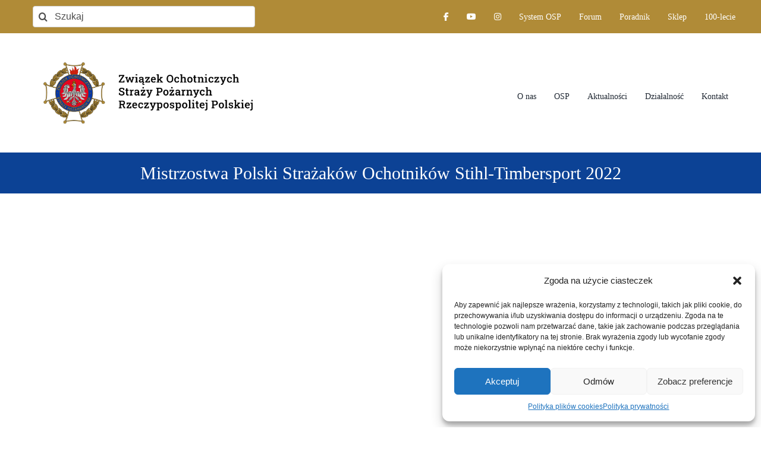

--- FILE ---
content_type: text/html; charset=UTF-8
request_url: https://zosprp.pl/2022/08/08/mistrzostwa-polski-strazakow-ochotnikow-stihl-timbersport-2022/
body_size: 213968
content:
<!DOCTYPE html>
<html class="avada-html-layout-wide avada-html-header-position-top" lang="pl-PL" prefix="og: http://ogp.me/ns# fb: http://ogp.me/ns/fb#">
<head>
<meta http-equiv="X-UA-Compatible" content="IE=edge" />
<meta http-equiv="Content-Type" content="text/html; charset=utf-8"/>
<meta name="viewport" content="width=device-width, initial-scale=1" />
<title>Mistrzostwa Polski Strażaków Ochotników Stihl-Timbersport 2022 &#8211; ZOSPRP</title>
<meta name='robots' content='max-image-preview:large' />
<link rel='dns-prefetch' href='//zosprp.pl' />
<link rel='dns-prefetch' href='//use.fontawesome.com' />
<link rel="alternate" type="application/rss+xml" title="ZOSPRP &raquo; Kanał z wpisami" href="https://zosprp.pl/feed/" />
<link rel="alternate" type="application/rss+xml" title="ZOSPRP &raquo; Kanał z komentarzami" href="https://zosprp.pl/comments/feed/" />
<link rel="alternate" type="text/calendar" title="ZOSPRP &raquo; kanał iCal" href="https://zosprp.pl/wydarzenia/?ical=1" />
<link rel="shortcut icon" href="https://zosprp.pl/wp-content/uploads/2022/09/znak_maly_ZOSPRP@0.5x.png" type="image/x-icon" />
<!-- For iPhone -->
<link rel="apple-touch-icon" href="https://zosprp.pl/wp-content/uploads/2021/10/znak_maly_ZOSPRP@0.5x.png">
<!-- For iPhone Retina display -->
<link rel="apple-touch-icon" sizes="180x180" href="https://zosprp.pl/wp-content/uploads/2021/10/znak_ZOSPRP.png">
<!-- For iPad -->
<link rel="apple-touch-icon" sizes="152x152" href="https://zosprp.pl/wp-content/uploads/2021/10/znak_ZOSPRP.png">
<link rel="alternate" title="oEmbed (JSON)" type="application/json+oembed" href="https://zosprp.pl/wp-json/oembed/1.0/embed?url=https%3A%2F%2Fzosprp.pl%2F2022%2F08%2F08%2Fmistrzostwa-polski-strazakow-ochotnikow-stihl-timbersport-2022%2F" />
<link rel="alternate" title="oEmbed (XML)" type="text/xml+oembed" href="https://zosprp.pl/wp-json/oembed/1.0/embed?url=https%3A%2F%2Fzosprp.pl%2F2022%2F08%2F08%2Fmistrzostwa-polski-strazakow-ochotnikow-stihl-timbersport-2022%2F&#038;format=xml" />
<meta property="og:title" content="Mistrzostwa Polski Strażaków Ochotników Stihl-Timbersport 2022"/>
<meta property="og:type" content="article"/>
<meta property="og:url" content="https://zosprp.pl/2022/08/08/mistrzostwa-polski-strazakow-ochotnikow-stihl-timbersport-2022/"/>
<meta property="og:site_name" content="ZOSPRP"/>
<meta property="og:description" content=""/>
<meta property="og:image" content="https://zosprp.pl/wp-content/uploads/2022/08/plakat-stihl-A1-Gizycko-2022-15-pdf.jpg"/>
<style id='wp-img-auto-sizes-contain-inline-css' type='text/css'>
img:is([sizes=auto i],[sizes^="auto," i]){contain-intrinsic-size:3000px 1500px}
/*# sourceURL=wp-img-auto-sizes-contain-inline-css */
</style>
<style id='classic-theme-styles-inline-css' type='text/css'>
/*! This file is auto-generated */
.wp-block-button__link{color:#fff;background-color:#32373c;border-radius:9999px;box-shadow:none;text-decoration:none;padding:calc(.667em + 2px) calc(1.333em + 2px);font-size:1.125em}.wp-block-file__button{background:#32373c;color:#fff;text-decoration:none}
/*# sourceURL=/wp-includes/css/classic-themes.min.css */
</style>
<style id='font-awesome-svg-styles-default-inline-css' type='text/css'>
.svg-inline--fa {
display: inline-block;
height: 1em;
overflow: visible;
vertical-align: -.125em;
}
/*# sourceURL=font-awesome-svg-styles-default-inline-css */
</style>
<!-- <link rel='stylesheet' id='font-awesome-svg-styles-css' href='https://zosprp.pl/wp-content/uploads/font-awesome/v6.4.2/css/svg-with-js.css' type='text/css' media='all' /> -->
<link rel="stylesheet" type="text/css" href="//zosprp.pl/wp-content/cache/wpfc-minified/l985hdwq/bqpco.css" media="all"/>
<style id='font-awesome-svg-styles-inline-css' type='text/css'>
.wp-block-font-awesome-icon svg::before,
.wp-rich-text-font-awesome-icon svg::before {content: unset;}
/*# sourceURL=font-awesome-svg-styles-inline-css */
</style>
<!-- <link rel='stylesheet' id='wp-polls-css' href='https://zosprp.pl/wp-content/plugins/wp-polls/polls-css.css?ver=2.77.3' type='text/css' media='all' /> -->
<link rel="stylesheet" type="text/css" href="//zosprp.pl/wp-content/cache/wpfc-minified/2xzwrlcz/5rbay.css" media="all"/>
<style id='wp-polls-inline-css' type='text/css'>
.wp-polls .pollbar {
margin: 1px;
font-size: 6px;
line-height: 8px;
height: 8px;
background-image: url('https://zosprp.pl/wp-content/plugins/wp-polls/images/default/pollbg.gif');
border: 1px solid #c8c8c8;
}
/*# sourceURL=wp-polls-inline-css */
</style>
<!-- <link rel='stylesheet' id='cmplz-general-css' href='https://zosprp.pl/wp-content/plugins/complianz-gdpr/assets/css/cookieblocker.min.css?ver=1751635140' type='text/css' media='all' /> -->
<link rel="stylesheet" type="text/css" href="//zosprp.pl/wp-content/cache/wpfc-minified/95i1cz7w/5rbay.css" media="all"/>
<link rel='stylesheet' id='font-awesome-official-css' href='https://use.fontawesome.com/releases/v6.4.2/css/all.css' type='text/css' media='all' integrity="sha384-blOohCVdhjmtROpu8+CfTnUWham9nkX7P7OZQMst+RUnhtoY/9qemFAkIKOYxDI3" crossorigin="anonymous" />
<!-- <link rel='stylesheet' id='popup-maker-site-css' href='//zosprp.pl/wp-content/uploads/pum/pum-site-styles.css?generated=1751635221&#038;ver=1.20.5' type='text/css' media='all' /> -->
<!-- <link rel='stylesheet' id='child-style-css' href='https://zosprp.pl/wp-content/themes/Avada-Child-Theme/style.css?ver=6.9' type='text/css' media='all' /> -->
<!-- <link rel='stylesheet' id='um_modal-css' href='https://zosprp.pl/wp-content/plugins/ultimate-member/assets/css/um-modal.min.css?ver=2.10.5' type='text/css' media='all' /> -->
<!-- <link rel='stylesheet' id='um_ui-css' href='https://zosprp.pl/wp-content/plugins/ultimate-member/assets/libs/jquery-ui/jquery-ui.min.css?ver=1.13.2' type='text/css' media='all' /> -->
<!-- <link rel='stylesheet' id='um_tipsy-css' href='https://zosprp.pl/wp-content/plugins/ultimate-member/assets/libs/tipsy/tipsy.min.css?ver=1.0.0a' type='text/css' media='all' /> -->
<!-- <link rel='stylesheet' id='um_raty-css' href='https://zosprp.pl/wp-content/plugins/ultimate-member/assets/libs/raty/um-raty.min.css?ver=2.6.0' type='text/css' media='all' /> -->
<!-- <link rel='stylesheet' id='select2-css' href='https://zosprp.pl/wp-content/plugins/ultimate-member/assets/libs/select2/select2.min.css?ver=4.0.13' type='text/css' media='all' /> -->
<!-- <link rel='stylesheet' id='um_fileupload-css' href='https://zosprp.pl/wp-content/plugins/ultimate-member/assets/css/um-fileupload.min.css?ver=2.10.5' type='text/css' media='all' /> -->
<!-- <link rel='stylesheet' id='um_confirm-css' href='https://zosprp.pl/wp-content/plugins/ultimate-member/assets/libs/um-confirm/um-confirm.min.css?ver=1.0' type='text/css' media='all' /> -->
<!-- <link rel='stylesheet' id='um_datetime-css' href='https://zosprp.pl/wp-content/plugins/ultimate-member/assets/libs/pickadate/default.min.css?ver=3.6.2' type='text/css' media='all' /> -->
<!-- <link rel='stylesheet' id='um_datetime_date-css' href='https://zosprp.pl/wp-content/plugins/ultimate-member/assets/libs/pickadate/default.date.min.css?ver=3.6.2' type='text/css' media='all' /> -->
<!-- <link rel='stylesheet' id='um_datetime_time-css' href='https://zosprp.pl/wp-content/plugins/ultimate-member/assets/libs/pickadate/default.time.min.css?ver=3.6.2' type='text/css' media='all' /> -->
<!-- <link rel='stylesheet' id='um_fonticons_ii-css' href='https://zosprp.pl/wp-content/plugins/ultimate-member/assets/libs/legacy/fonticons/fonticons-ii.min.css?ver=2.10.5' type='text/css' media='all' /> -->
<!-- <link rel='stylesheet' id='um_fonticons_fa-css' href='https://zosprp.pl/wp-content/plugins/ultimate-member/assets/libs/legacy/fonticons/fonticons-fa.min.css?ver=2.10.5' type='text/css' media='all' /> -->
<!-- <link rel='stylesheet' id='um_fontawesome-css' href='https://zosprp.pl/wp-content/plugins/ultimate-member/assets/css/um-fontawesome.min.css?ver=6.5.2' type='text/css' media='all' /> -->
<!-- <link rel='stylesheet' id='um_common-css' href='https://zosprp.pl/wp-content/plugins/ultimate-member/assets/css/common.min.css?ver=2.10.5' type='text/css' media='all' /> -->
<!-- <link rel='stylesheet' id='um_responsive-css' href='https://zosprp.pl/wp-content/plugins/ultimate-member/assets/css/um-responsive.min.css?ver=2.10.5' type='text/css' media='all' /> -->
<!-- <link rel='stylesheet' id='um_styles-css' href='https://zosprp.pl/wp-content/plugins/ultimate-member/assets/css/um-styles.min.css?ver=2.10.5' type='text/css' media='all' /> -->
<!-- <link rel='stylesheet' id='um_crop-css' href='https://zosprp.pl/wp-content/plugins/ultimate-member/assets/libs/cropper/cropper.min.css?ver=1.6.1' type='text/css' media='all' /> -->
<!-- <link rel='stylesheet' id='um_profile-css' href='https://zosprp.pl/wp-content/plugins/ultimate-member/assets/css/um-profile.min.css?ver=2.10.5' type='text/css' media='all' /> -->
<!-- <link rel='stylesheet' id='um_account-css' href='https://zosprp.pl/wp-content/plugins/ultimate-member/assets/css/um-account.min.css?ver=2.10.5' type='text/css' media='all' /> -->
<!-- <link rel='stylesheet' id='um_misc-css' href='https://zosprp.pl/wp-content/plugins/ultimate-member/assets/css/um-misc.min.css?ver=2.10.5' type='text/css' media='all' /> -->
<!-- <link rel='stylesheet' id='um_default_css-css' href='https://zosprp.pl/wp-content/plugins/ultimate-member/assets/css/um-old-default.min.css?ver=2.10.5' type='text/css' media='all' /> -->
<link rel="stylesheet" type="text/css" href="//zosprp.pl/wp-content/cache/wpfc-minified/5g39zkc/2o13r.css" media="all"/>
<link rel='stylesheet' id='font-awesome-official-v4shim-css' href='https://use.fontawesome.com/releases/v6.4.2/css/v4-shims.css' type='text/css' media='all' integrity="sha384-IqMDcR2qh8kGcGdRrxwop5R2GiUY5h8aDR/LhYxPYiXh3sAAGGDkFvFqWgFvTsTd" crossorigin="anonymous" />
<!-- <link rel='stylesheet' id='fusion-dynamic-css-css' href='https://zosprp.pl/wp-content/uploads/fusion-styles/b64ff0add7c7d6c078d547b527f792d8.min.css?ver=3.4.2' type='text/css' media='all' /> -->
<link rel="stylesheet" type="text/css" href="//zosprp.pl/wp-content/cache/wpfc-minified/k9vymomw/fct8h.css" media="all"/>
<script src='//zosprp.pl/wp-content/cache/wpfc-minified/mat0dwhj/5rbb2.js' type="text/javascript"></script>
<!-- <script type="text/javascript" src="https://zosprp.pl/wp-includes/js/jquery/jquery.min.js?ver=3.7.1" id="jquery-core-js"></script> -->
<!-- <script type="text/javascript" src="https://zosprp.pl/wp-content/plugins/ultimate-member/assets/js/um-gdpr.min.js?ver=2.10.5" id="um-gdpr-js"></script> -->
<link rel="https://api.w.org/" href="https://zosprp.pl/wp-json/" /><link rel="alternate" title="JSON" type="application/json" href="https://zosprp.pl/wp-json/wp/v2/posts/7889" /><link rel="EditURI" type="application/rsd+xml" title="RSD" href="https://zosprp.pl/xmlrpc.php?rsd" />
<meta name="generator" content="WordPress 6.9" />
<link rel="canonical" href="https://zosprp.pl/2022/08/08/mistrzostwa-polski-strazakow-ochotnikow-stihl-timbersport-2022/" />
<link rel='shortlink' href='https://zosprp.pl/?p=7889' />
<meta name="tec-api-version" content="v1"><meta name="tec-api-origin" content="https://zosprp.pl"><link rel="alternate" href="https://zosprp.pl/wp-json/tribe/events/v1/" />			<style>.cmplz-hidden {
display: none !important;
}</style><style type="text/css" id="css-fb-visibility">@media screen and (max-width: 640px){.fusion-no-small-visibility{display:none !important;}body:not(.fusion-builder-ui-wireframe) .sm-text-align-center{text-align:center !important;}body:not(.fusion-builder-ui-wireframe) .sm-text-align-left{text-align:left !important;}body:not(.fusion-builder-ui-wireframe) .sm-text-align-right{text-align:right !important;}body:not(.fusion-builder-ui-wireframe) .sm-mx-auto{margin-left:auto !important;margin-right:auto !important;}body:not(.fusion-builder-ui-wireframe) .sm-ml-auto{margin-left:auto !important;}body:not(.fusion-builder-ui-wireframe) .sm-mr-auto{margin-right:auto !important;}body:not(.fusion-builder-ui-wireframe) .fusion-absolute-position-small{position:absolute;top:auto;width:100%;}}@media screen and (min-width: 641px) and (max-width: 1024px){.fusion-no-medium-visibility{display:none !important;}body:not(.fusion-builder-ui-wireframe) .md-text-align-center{text-align:center !important;}body:not(.fusion-builder-ui-wireframe) .md-text-align-left{text-align:left !important;}body:not(.fusion-builder-ui-wireframe) .md-text-align-right{text-align:right !important;}body:not(.fusion-builder-ui-wireframe) .md-mx-auto{margin-left:auto !important;margin-right:auto !important;}body:not(.fusion-builder-ui-wireframe) .md-ml-auto{margin-left:auto !important;}body:not(.fusion-builder-ui-wireframe) .md-mr-auto{margin-right:auto !important;}body:not(.fusion-builder-ui-wireframe) .fusion-absolute-position-medium{position:absolute;top:auto;width:100%;}}@media screen and (min-width: 1025px){.fusion-no-large-visibility{display:none !important;}body:not(.fusion-builder-ui-wireframe) .lg-text-align-center{text-align:center !important;}body:not(.fusion-builder-ui-wireframe) .lg-text-align-left{text-align:left !important;}body:not(.fusion-builder-ui-wireframe) .lg-text-align-right{text-align:right !important;}body:not(.fusion-builder-ui-wireframe) .lg-mx-auto{margin-left:auto !important;margin-right:auto !important;}body:not(.fusion-builder-ui-wireframe) .lg-ml-auto{margin-left:auto !important;}body:not(.fusion-builder-ui-wireframe) .lg-mr-auto{margin-right:auto !important;}body:not(.fusion-builder-ui-wireframe) .fusion-absolute-position-large{position:absolute;top:auto;width:100%;}}</style><style type="text/css">.recentcomments a{display:inline !important;padding:0 !important;margin:0 !important;}</style><meta name="generator" content="Powered by Slider Revolution 6.5.7 - responsive, Mobile-Friendly Slider Plugin for WordPress with comfortable drag and drop interface." />
<link rel="icon" href="https://zosprp.pl/wp-content/uploads/2022/09/znak_maly_ZOSPRP@0.5x-66x66.png" sizes="32x32" />
<link rel="icon" href="https://zosprp.pl/wp-content/uploads/2022/09/znak_maly_ZOSPRP@0.5x.png" sizes="192x192" />
<link rel="apple-touch-icon" href="https://zosprp.pl/wp-content/uploads/2022/09/znak_maly_ZOSPRP@0.5x.png" />
<meta name="msapplication-TileImage" content="https://zosprp.pl/wp-content/uploads/2022/09/znak_maly_ZOSPRP@0.5x.png" />
<script type="text/javascript">function setREVStartSize(e){
//window.requestAnimationFrame(function() {				 
window.RSIW = window.RSIW===undefined ? window.innerWidth : window.RSIW;	
window.RSIH = window.RSIH===undefined ? window.innerHeight : window.RSIH;	
try {								
var pw = document.getElementById(e.c).parentNode.offsetWidth,
newh;
pw = pw===0 || isNaN(pw) ? window.RSIW : pw;
e.tabw = e.tabw===undefined ? 0 : parseInt(e.tabw);
e.thumbw = e.thumbw===undefined ? 0 : parseInt(e.thumbw);
e.tabh = e.tabh===undefined ? 0 : parseInt(e.tabh);
e.thumbh = e.thumbh===undefined ? 0 : parseInt(e.thumbh);
e.tabhide = e.tabhide===undefined ? 0 : parseInt(e.tabhide);
e.thumbhide = e.thumbhide===undefined ? 0 : parseInt(e.thumbhide);
e.mh = e.mh===undefined || e.mh=="" || e.mh==="auto" ? 0 : parseInt(e.mh,0);		
if(e.layout==="fullscreen" || e.l==="fullscreen") 						
newh = Math.max(e.mh,window.RSIH);					
else{					
e.gw = Array.isArray(e.gw) ? e.gw : [e.gw];
for (var i in e.rl) if (e.gw[i]===undefined || e.gw[i]===0) e.gw[i] = e.gw[i-1];					
e.gh = e.el===undefined || e.el==="" || (Array.isArray(e.el) && e.el.length==0)? e.gh : e.el;
e.gh = Array.isArray(e.gh) ? e.gh : [e.gh];
for (var i in e.rl) if (e.gh[i]===undefined || e.gh[i]===0) e.gh[i] = e.gh[i-1];
var nl = new Array(e.rl.length),
ix = 0,						
sl;					
e.tabw = e.tabhide>=pw ? 0 : e.tabw;
e.thumbw = e.thumbhide>=pw ? 0 : e.thumbw;
e.tabh = e.tabhide>=pw ? 0 : e.tabh;
e.thumbh = e.thumbhide>=pw ? 0 : e.thumbh;					
for (var i in e.rl) nl[i] = e.rl[i]<window.RSIW ? 0 : e.rl[i];
sl = nl[0];									
for (var i in nl) if (sl>nl[i] && nl[i]>0) { sl = nl[i]; ix=i;}															
var m = pw>(e.gw[ix]+e.tabw+e.thumbw) ? 1 : (pw-(e.tabw+e.thumbw)) / (e.gw[ix]);					
newh =  (e.gh[ix] * m) + (e.tabh + e.thumbh);
}
var el = document.getElementById(e.c);
if (el!==null && el) el.style.height = newh+"px";					
el = document.getElementById(e.c+"_wrapper");
if (el!==null && el) {
el.style.height = newh+"px";
el.style.display = "block";
}
} catch(e){
console.log("Failure at Presize of Slider:" + e)
}					   
//});
};</script>
<script type="text/javascript">
var doc = document.documentElement;
doc.setAttribute( 'data-useragent', navigator.userAgent );
</script>
<!-- Google tag (gtag.js) -->
<script async src="https://www.googletagmanager.com/gtag/js?id=G-RJFZPVJT65"></script>
<script>
window.dataLayer = window.dataLayer || [];
function gtag(){dataLayer.push(arguments);}
gtag('js', new Date());
gtag('config', 'G-RJFZPVJT65');
</script>
<!-- Google Tag Manager -->
<script>(function(w,d,s,l,i){w[l]=w[l]||[];w[l].push({'gtm.start':
new Date().getTime(),event:'gtm.js'});var f=d.getElementsByTagName(s)[0],
j=d.createElement(s),dl=l!='dataLayer'?'&l='+l:'';j.async=true;j.src=
'https://www.googletagmanager.com/gtm.js?id='+i+dl;f.parentNode.insertBefore(j,f);
})(window,document,'script','dataLayer','GTM-MK52LZL');</script>
<!-- End Google Tag Manager -->
<style id='global-styles-inline-css' type='text/css'>
:root{--wp--preset--aspect-ratio--square: 1;--wp--preset--aspect-ratio--4-3: 4/3;--wp--preset--aspect-ratio--3-4: 3/4;--wp--preset--aspect-ratio--3-2: 3/2;--wp--preset--aspect-ratio--2-3: 2/3;--wp--preset--aspect-ratio--16-9: 16/9;--wp--preset--aspect-ratio--9-16: 9/16;--wp--preset--color--black: #000000;--wp--preset--color--cyan-bluish-gray: #abb8c3;--wp--preset--color--white: #ffffff;--wp--preset--color--pale-pink: #f78da7;--wp--preset--color--vivid-red: #cf2e2e;--wp--preset--color--luminous-vivid-orange: #ff6900;--wp--preset--color--luminous-vivid-amber: #fcb900;--wp--preset--color--light-green-cyan: #7bdcb5;--wp--preset--color--vivid-green-cyan: #00d084;--wp--preset--color--pale-cyan-blue: #8ed1fc;--wp--preset--color--vivid-cyan-blue: #0693e3;--wp--preset--color--vivid-purple: #9b51e0;--wp--preset--gradient--vivid-cyan-blue-to-vivid-purple: linear-gradient(135deg,rgb(6,147,227) 0%,rgb(155,81,224) 100%);--wp--preset--gradient--light-green-cyan-to-vivid-green-cyan: linear-gradient(135deg,rgb(122,220,180) 0%,rgb(0,208,130) 100%);--wp--preset--gradient--luminous-vivid-amber-to-luminous-vivid-orange: linear-gradient(135deg,rgb(252,185,0) 0%,rgb(255,105,0) 100%);--wp--preset--gradient--luminous-vivid-orange-to-vivid-red: linear-gradient(135deg,rgb(255,105,0) 0%,rgb(207,46,46) 100%);--wp--preset--gradient--very-light-gray-to-cyan-bluish-gray: linear-gradient(135deg,rgb(238,238,238) 0%,rgb(169,184,195) 100%);--wp--preset--gradient--cool-to-warm-spectrum: linear-gradient(135deg,rgb(74,234,220) 0%,rgb(151,120,209) 20%,rgb(207,42,186) 40%,rgb(238,44,130) 60%,rgb(251,105,98) 80%,rgb(254,248,76) 100%);--wp--preset--gradient--blush-light-purple: linear-gradient(135deg,rgb(255,206,236) 0%,rgb(152,150,240) 100%);--wp--preset--gradient--blush-bordeaux: linear-gradient(135deg,rgb(254,205,165) 0%,rgb(254,45,45) 50%,rgb(107,0,62) 100%);--wp--preset--gradient--luminous-dusk: linear-gradient(135deg,rgb(255,203,112) 0%,rgb(199,81,192) 50%,rgb(65,88,208) 100%);--wp--preset--gradient--pale-ocean: linear-gradient(135deg,rgb(255,245,203) 0%,rgb(182,227,212) 50%,rgb(51,167,181) 100%);--wp--preset--gradient--electric-grass: linear-gradient(135deg,rgb(202,248,128) 0%,rgb(113,206,126) 100%);--wp--preset--gradient--midnight: linear-gradient(135deg,rgb(2,3,129) 0%,rgb(40,116,252) 100%);--wp--preset--font-size--small: 12px;--wp--preset--font-size--medium: 20px;--wp--preset--font-size--large: 24px;--wp--preset--font-size--x-large: 42px;--wp--preset--font-size--normal: 16px;--wp--preset--font-size--xlarge: 32px;--wp--preset--font-size--huge: 48px;--wp--preset--spacing--20: 0.44rem;--wp--preset--spacing--30: 0.67rem;--wp--preset--spacing--40: 1rem;--wp--preset--spacing--50: 1.5rem;--wp--preset--spacing--60: 2.25rem;--wp--preset--spacing--70: 3.38rem;--wp--preset--spacing--80: 5.06rem;--wp--preset--shadow--natural: 6px 6px 9px rgba(0, 0, 0, 0.2);--wp--preset--shadow--deep: 12px 12px 50px rgba(0, 0, 0, 0.4);--wp--preset--shadow--sharp: 6px 6px 0px rgba(0, 0, 0, 0.2);--wp--preset--shadow--outlined: 6px 6px 0px -3px rgb(255, 255, 255), 6px 6px rgb(0, 0, 0);--wp--preset--shadow--crisp: 6px 6px 0px rgb(0, 0, 0);}:where(.is-layout-flex){gap: 0.5em;}:where(.is-layout-grid){gap: 0.5em;}body .is-layout-flex{display: flex;}.is-layout-flex{flex-wrap: wrap;align-items: center;}.is-layout-flex > :is(*, div){margin: 0;}body .is-layout-grid{display: grid;}.is-layout-grid > :is(*, div){margin: 0;}:where(.wp-block-columns.is-layout-flex){gap: 2em;}:where(.wp-block-columns.is-layout-grid){gap: 2em;}:where(.wp-block-post-template.is-layout-flex){gap: 1.25em;}:where(.wp-block-post-template.is-layout-grid){gap: 1.25em;}.has-black-color{color: var(--wp--preset--color--black) !important;}.has-cyan-bluish-gray-color{color: var(--wp--preset--color--cyan-bluish-gray) !important;}.has-white-color{color: var(--wp--preset--color--white) !important;}.has-pale-pink-color{color: var(--wp--preset--color--pale-pink) !important;}.has-vivid-red-color{color: var(--wp--preset--color--vivid-red) !important;}.has-luminous-vivid-orange-color{color: var(--wp--preset--color--luminous-vivid-orange) !important;}.has-luminous-vivid-amber-color{color: var(--wp--preset--color--luminous-vivid-amber) !important;}.has-light-green-cyan-color{color: var(--wp--preset--color--light-green-cyan) !important;}.has-vivid-green-cyan-color{color: var(--wp--preset--color--vivid-green-cyan) !important;}.has-pale-cyan-blue-color{color: var(--wp--preset--color--pale-cyan-blue) !important;}.has-vivid-cyan-blue-color{color: var(--wp--preset--color--vivid-cyan-blue) !important;}.has-vivid-purple-color{color: var(--wp--preset--color--vivid-purple) !important;}.has-black-background-color{background-color: var(--wp--preset--color--black) !important;}.has-cyan-bluish-gray-background-color{background-color: var(--wp--preset--color--cyan-bluish-gray) !important;}.has-white-background-color{background-color: var(--wp--preset--color--white) !important;}.has-pale-pink-background-color{background-color: var(--wp--preset--color--pale-pink) !important;}.has-vivid-red-background-color{background-color: var(--wp--preset--color--vivid-red) !important;}.has-luminous-vivid-orange-background-color{background-color: var(--wp--preset--color--luminous-vivid-orange) !important;}.has-luminous-vivid-amber-background-color{background-color: var(--wp--preset--color--luminous-vivid-amber) !important;}.has-light-green-cyan-background-color{background-color: var(--wp--preset--color--light-green-cyan) !important;}.has-vivid-green-cyan-background-color{background-color: var(--wp--preset--color--vivid-green-cyan) !important;}.has-pale-cyan-blue-background-color{background-color: var(--wp--preset--color--pale-cyan-blue) !important;}.has-vivid-cyan-blue-background-color{background-color: var(--wp--preset--color--vivid-cyan-blue) !important;}.has-vivid-purple-background-color{background-color: var(--wp--preset--color--vivid-purple) !important;}.has-black-border-color{border-color: var(--wp--preset--color--black) !important;}.has-cyan-bluish-gray-border-color{border-color: var(--wp--preset--color--cyan-bluish-gray) !important;}.has-white-border-color{border-color: var(--wp--preset--color--white) !important;}.has-pale-pink-border-color{border-color: var(--wp--preset--color--pale-pink) !important;}.has-vivid-red-border-color{border-color: var(--wp--preset--color--vivid-red) !important;}.has-luminous-vivid-orange-border-color{border-color: var(--wp--preset--color--luminous-vivid-orange) !important;}.has-luminous-vivid-amber-border-color{border-color: var(--wp--preset--color--luminous-vivid-amber) !important;}.has-light-green-cyan-border-color{border-color: var(--wp--preset--color--light-green-cyan) !important;}.has-vivid-green-cyan-border-color{border-color: var(--wp--preset--color--vivid-green-cyan) !important;}.has-pale-cyan-blue-border-color{border-color: var(--wp--preset--color--pale-cyan-blue) !important;}.has-vivid-cyan-blue-border-color{border-color: var(--wp--preset--color--vivid-cyan-blue) !important;}.has-vivid-purple-border-color{border-color: var(--wp--preset--color--vivid-purple) !important;}.has-vivid-cyan-blue-to-vivid-purple-gradient-background{background: var(--wp--preset--gradient--vivid-cyan-blue-to-vivid-purple) !important;}.has-light-green-cyan-to-vivid-green-cyan-gradient-background{background: var(--wp--preset--gradient--light-green-cyan-to-vivid-green-cyan) !important;}.has-luminous-vivid-amber-to-luminous-vivid-orange-gradient-background{background: var(--wp--preset--gradient--luminous-vivid-amber-to-luminous-vivid-orange) !important;}.has-luminous-vivid-orange-to-vivid-red-gradient-background{background: var(--wp--preset--gradient--luminous-vivid-orange-to-vivid-red) !important;}.has-very-light-gray-to-cyan-bluish-gray-gradient-background{background: var(--wp--preset--gradient--very-light-gray-to-cyan-bluish-gray) !important;}.has-cool-to-warm-spectrum-gradient-background{background: var(--wp--preset--gradient--cool-to-warm-spectrum) !important;}.has-blush-light-purple-gradient-background{background: var(--wp--preset--gradient--blush-light-purple) !important;}.has-blush-bordeaux-gradient-background{background: var(--wp--preset--gradient--blush-bordeaux) !important;}.has-luminous-dusk-gradient-background{background: var(--wp--preset--gradient--luminous-dusk) !important;}.has-pale-ocean-gradient-background{background: var(--wp--preset--gradient--pale-ocean) !important;}.has-electric-grass-gradient-background{background: var(--wp--preset--gradient--electric-grass) !important;}.has-midnight-gradient-background{background: var(--wp--preset--gradient--midnight) !important;}.has-small-font-size{font-size: var(--wp--preset--font-size--small) !important;}.has-medium-font-size{font-size: var(--wp--preset--font-size--medium) !important;}.has-large-font-size{font-size: var(--wp--preset--font-size--large) !important;}.has-x-large-font-size{font-size: var(--wp--preset--font-size--x-large) !important;}
/*# sourceURL=global-styles-inline-css */
</style>
<!-- <link rel='stylesheet' id='rs-plugin-settings-css' href='https://zosprp.pl/wp-content/plugins/revslider/public/assets/css/rs6.css?ver=6.5.7' type='text/css' media='all' /> -->
<link rel="stylesheet" type="text/css" href="//zosprp.pl/wp-content/cache/wpfc-minified/7lj6sach/5rbay.css" media="all"/>
<style id='rs-plugin-settings-inline-css' type='text/css'>
#rs-demo-id {}
/*# sourceURL=rs-plugin-settings-inline-css */
</style>
</head>
<body data-cmplz=1 class="wp-singular post-template-default single single-post postid-7889 single-format-standard wp-theme-Avada wp-child-theme-Avada-Child-Theme tribe-no-js fusion-image-hovers fusion-pagination-sizing fusion-button_size-large fusion-button_type-flat fusion-button_span-no avada-image-rollover-circle-yes avada-image-rollover-no fusion-body ltr fusion-sticky-header no-mobile-sticky-header no-mobile-slidingbar no-mobile-totop fusion-disable-outline fusion-sub-menu-fade mobile-logo-pos-left layout-wide-mode avada-has-boxed-modal-shadow-none layout-scroll-offset-full avada-has-zero-margin-offset-top fusion-top-header menu-text-align-center mobile-menu-design-modern fusion-show-pagination-text fusion-header-layout-v3 avada-responsive avada-footer-fx-none avada-menu-highlight-style-bar fusion-search-form-classic fusion-main-menu-search-dropdown fusion-avatar-square avada-dropdown-styles avada-blog-layout-medium alternate avada-blog-archive-layout-medium alternate avada-ec-not-100-width avada-ec-meta-layout-sidebar avada-header-shadow-no avada-menu-icon-position-left avada-has-megamenu-shadow avada-has-mainmenu-dropdown-divider avada-has-pagetitle-bg-full avada-has-titlebar-bar_and_content avada-content-bg-not-opaque avada-has-pagination-padding avada-flyout-menu-direction-fade avada-ec-views-v2" >
<a class="skip-link screen-reader-text" href="#content">Przejdź do zawartości</a>
<div id="boxed-wrapper">
<div class="fusion-sides-frame"></div>
<div id="wrapper" class="fusion-wrapper">
<div id="home" style="position:relative;top:-1px;"></div>
<section class="fusion-tb-header"><div class="fusion-fullwidth fullwidth-box fusion-builder-row-1 fusion-flex-container nonhundred-percent-fullwidth non-hundred-percent-height-scrolling fusion-no-small-visibility" style="background-color: #b08b37;background-position: center center;background-repeat: no-repeat;border-width: 0px 0px 0px 0px;border-color:#eae9e9;border-style:solid;" ><div class="fusion-builder-row fusion-row fusion-flex-align-items-center fusion-flex-align-content-center fusion-flex-justify-content-center" style="max-width:1193.4px;margin-left: calc(-2% / 2 );margin-right: calc(-2% / 2 );"><div class="fusion-layout-column fusion_builder_column fusion-builder-column-0 fusion_builder_column_1_3 1_3 fusion-flex-column fusion-flex-align-self-center fusion-no-small-visibility"><div class="fusion-column-wrapper fusion-flex-justify-content-center fusion-content-layout-column" style="background-position:left top;background-repeat:no-repeat;-webkit-background-size:cover;-moz-background-size:cover;-o-background-size:cover;background-size:cover;padding: 0px 0px 0px 0px;"><style type="text/css">.fusion-search-element-1 .searchform .fusion-search-form-content .fusion-search-field input,.fusion-search-element-1 .searchform .fusion-search-form-content .fusion-search-button input[type=submit] {height: 36px;}.fusion-search-element-1 .searchform .fusion-search-form-content .fusion-search-button input[type=submit] {line-height: 36px;}.fusion-search-element-1.fusion-search-form-clean .searchform .fusion-search-form-content .fusion-search-field input {padding-left: 36px;}.fusion-search-element-1 .searchform .fusion-search-form-content .fusion-search-button input[type=submit] {width: 36px;}.fusion-search-element-1 .searchform .fusion-search-form-content .fusion-search-field input,.fusion-search-element-1 .searchform .fusion-search-form-content .fusion-search-field input::placeholder,.fusion-search-element-1.fusion-search-form-clean .searchform .fusion-search-form-content .fusion-search-button input[type=submit] {color: #4c4c4c;}.fusion-search-element-1 .searchform .fusion-search-form-content .fusion-search-field input:focus {border-color: #d2d2d2;}.fusion-search-element-1 .searchform .fusion-search-form-content .fusion-search-field input,.fusion-search-element-1.fusion-search-form-clean .searchform .fusion-search-form-content .fusion-search-button input[type=submit] {font-size: 16px;}.fusion-search-element-1 .searchform .fusion-search-form-content .fusion-search-field input {background-color: #ffffff;border-color: #d2d2d2;}.fusion-search-element-1 .searchform.fusion-search-form-classic .fusion-search-form-content, .fusion-search-form-classic .searchform:not(.fusion-search-form-clean) .fusion-search-form-content {border-radius: 4px;overflow: hidden;}.fusion-search-element-1 .fusion-search-form-content input.s {border-radius: 4px;}</style><div class="fusion-search-element fusion-search-element-1 fusion-search-form-clean" style="margin-top:5px;margin-bottom:-15px;">		<form role="search" class="searchform fusion-search-form  fusion-search-form-clean" method="get" action="https://zosprp.pl/">
<div class="fusion-search-form-content">
<div class="fusion-search-field search-field">
<label><span class="screen-reader-text">Szukaj</span>
<input type="search" value="" name="s" class="s" placeholder="Szukaj" required aria-required="true" aria-label="Szukaj"/>
</label>
</div>
<div class="fusion-search-button search-button">
<input type="submit" class="fusion-search-submit searchsubmit" aria-label="Szukaj" value="&#xf002;" />
</div>
<input type="hidden" name="post_type[]" value="any" /><input type="hidden" name="search_limit_to_post_titles" value="0" /><input type="hidden" name="fs" value="1" />
</div>
</form>
</div></div><style type="text/css">.fusion-body .fusion-builder-column-0{width:33.333333333333% !important;margin-top : 0px;margin-bottom : 20px;}.fusion-builder-column-0 > .fusion-column-wrapper {padding-top : 0px !important;padding-right : 0px !important;margin-right : 2.94%;padding-bottom : 0px !important;padding-left : 0px !important;margin-left : 2.94%;}@media only screen and (max-width:1024px) {.fusion-body .fusion-builder-column-0{width:75% !important;order : 0;}.fusion-builder-column-0 > .fusion-column-wrapper {margin-right : 1.3066666666667%;margin-left : 1.3066666666667%;}}@media only screen and (max-width:640px) {.fusion-body .fusion-builder-column-0{width:10% !important;order : 0;}.fusion-builder-column-0 > .fusion-column-wrapper {margin-right : 9.8%;margin-left : 0%;}}</style></div><div class="fusion-layout-column fusion_builder_column fusion-builder-column-1 fusion_builder_column_2_3 2_3 fusion-flex-column fusion-flex-align-self-center"><div class="fusion-column-wrapper fusion-flex-justify-content-center fusion-content-layout-column" style="background-position:left top;background-repeat:no-repeat;-webkit-background-size:cover;-moz-background-size:cover;-o-background-size:cover;background-size:cover;padding: 0px 0px 0px 0px;"><nav class="fusion-menu-element-wrapper direction-row mode-dropdown expand-method-hover submenu-mode-dropdown mobile-mode-collapse-to-button mobile-size-full-absolute icons-position-top dropdown-carets-no has-active-border-bottom-no has-active-border-left-no has-active-border-right-no mobile-trigger-fullwidth-off mobile-indent-on mobile-justify-left main-justify-left loading mega-menu-loading expand-right submenu-transition-fade fusion-no-small-visibility" aria-label="Menu" data-breakpoint="640" data-count="0" data-transition-type="right" data-transition-time="300"><button type="button" class="avada-menu-mobile-menu-trigger no-text" onClick="fusionNavClickExpandBtn(this);" aria-expanded="false"><span class="inner"><span class="collapsed-nav-text"><span class="screen-reader-text">Toggle Navigation</span></span><span class="collapsed-nav-icon"><span class="collapsed-nav-icon-open classic-bars-solid"></span><span class="collapsed-nav-icon-close classic-times-solid"></span></span></span></button><style>.fusion-body .fusion-menu-element-wrapper[data-count="0"],.fusion-body .fusion-menu-element-wrapper[data-count="0"] .fusion-menu-element-list .menu-item > a{font-size:14px;}.fusion-body .fusion-menu-element-wrapper[data-count="0"] .fusion-menu-element-list{justify-content:flex-end;align-items:center;font-family:"Roboto Slab";font-weight:400;}.fusion-body .fusion-menu-element-wrapper[data-count="0"] > .avada-menu-mobile-menu-trigger{font-family:"Roboto Slab";font-weight:400;background-color:rgba(255,255,255,0);color:#cccccc;padding-right:0px;font-size:20px;}.fusion-body .fusion-menu-element-wrapper[data-count="0"] .fusion-megamenu-wrapper .fusion-megamenu-holder .fusion-megamenu .fusion-megamenu-submenu .fusion-megamenu-title .awb-justify-title{font-family:"Roboto Slab";font-weight:400;justify-content:flex-start;}.fusion-body .fusion-menu-element-wrapper[data-count="0"] [class*="awb-icon-"],.fusion-body .fusion-menu-element-wrapper[data-count="0"] [class^="awb-icon-"]{font-family:Roboto Slab !important;}.fusion-body .fusion-menu-element-wrapper[data-count="0"] .fusion-menu-element-list > li{margin-left:calc(30px / 2);margin-right:calc(30px / 2);}.fusion-body .fusion-menu-element-wrapper[data-count="0"] .fusion-overlay-search .fusion-close-search:before,.fusion-body .fusion-menu-element-wrapper[data-count="0"] .fusion-overlay-search .fusion-close-search:after{background:#ffffff;}.fusion-body .fusion-menu-element-wrapper[data-count="0"]:not(.collapse-enabled) .fusion-menu-element-list > li:not(.fusion-menu-item-button):not(.custom-menu-search-overlay):focus-within > a{color:#000000 !important;}.fusion-body .fusion-menu-element-wrapper[data-count="0"]:not(.collapse-enabled) .fusion-menu-element-list > li:not(.fusion-menu-item-button):not(.custom-menu-search-overlay):hover > a,.fusion-body .fusion-menu-element-wrapper[data-count="0"]:not(.collapse-enabled) .fusion-menu-element-list > li:not(.fusion-menu-item-button).hover > a,.fusion-body .fusion-menu-element-wrapper[data-count="0"]:not(.collapse-enabled) .fusion-menu-element-list > li:not(.fusion-menu-item-button):not(.custom-menu-search-overlay):focus > a,.fusion-body .fusion-menu-element-wrapper[data-count="0"]:not(.collapse-enabled) .fusion-menu-element-list > li:not(.fusion-menu-item-button):not(.custom-menu-search-overlay):active > a,.fusion-body .fusion-menu-element-wrapper[data-count="0"]:not(.collapse-enabled) .fusion-menu-element-list > li:not(.fusion-menu-item-button).current-menu-item > a{color:#000000 !important;}.fusion-body .fusion-menu-element-wrapper[data-count="0"]:not(.collapse-enabled) .fusion-menu-element-list > li:not(.fusion-menu-item-button).current-menu-ancestor:not(.awb-flyout-top-level-no-link) > a{color:#000000 !important;}.fusion-body .fusion-menu-element-wrapper[data-count="0"]:not(.collapse-enabled) .fusion-menu-element-list > li:not(.fusion-menu-item-button).current-menu-parent:not(.awb-flyout-top-level-no-link) > a{color:#000000 !important;}.fusion-body .fusion-menu-element-wrapper[data-count="0"]:not(.collapse-enabled) .fusion-menu-element-list > li:not(.fusion-menu-item-button).expanded > a{color:#000000 !important;}.fusion-body .fusion-menu-element-wrapper[data-count="0"]:not(.collapse-enabled) .fusion-menu-element-list > li:not(.fusion-menu-item-button):hover > .fusion-open-nav-submenu{color:#000000 !important;}.fusion-body .fusion-menu-element-wrapper[data-count="0"]:not(.collapse-enabled) .fusion-menu-element-list > li:not(.fusion-menu-item-button).hover > .fusion-open-nav-submenu{color:#000000 !important;}.fusion-body .fusion-menu-element-wrapper[data-count="0"]:not(.collapse-enabled) .fusion-menu-element-list > li:not(.fusion-menu-item-button):focus > .fusion-open-nav-submenu{color:#000000 !important;}.fusion-body .fusion-menu-element-wrapper[data-count="0"]:not(.collapse-enabled) .fusion-menu-element-list > li:not(.fusion-menu-item-button):active > .fusion-open-nav-submenu{color:#000000 !important;}.fusion-body .fusion-menu-element-wrapper[data-count="0"]:not(.collapse-enabled) .fusion-menu-element-list > li:not(.fusion-menu-item-button):focus-within > .fusion-open-nav-submenu{color:#000000 !important;}.fusion-body .fusion-menu-element-wrapper[data-count="0"]:not(.collapse-enabled) .fusion-menu-element-list > li:not(.fusion-menu-item-button).current-menu-item > .fusion-open-nav-submenu{color:#000000 !important;}.fusion-body .fusion-menu-element-wrapper[data-count="0"]:not(.collapse-enabled) .fusion-menu-element-list > li:not(.fusion-menu-item-button).current-menu-ancestor > .fusion-open-nav-submenu{color:#000000 !important;}.fusion-body .fusion-menu-element-wrapper[data-count="0"]:not(.collapse-enabled) .fusion-menu-element-list > li:not(.fusion-menu-item-button).current-menu-parent > .fusion-open-nav-submenu{color:#000000 !important;}.fusion-body .fusion-menu-element-wrapper[data-count="0"]:not(.collapse-enabled) .fusion-menu-element-list > li:not(.fusion-menu-item-button).expanded > .fusion-open-nav-submenu{color:#000000 !important;}.fusion-body .fusion-menu-element-wrapper[data-count="0"] .fusion-menu-element-list > li:not(.fusion-menu-item-button) > .background-active{border-color:#000000;}.fusion-body .fusion-menu-element-wrapper[data-count="0"].collapse-enabled{justify-content:flex-end;font-family:inherit;font-weight:400;}.fusion-body .fusion-menu-element-wrapper[data-count="0"].collapse-enabled .fusion-menu-element-list{margin-top:28px;}.fusion-body .fusion-menu-element-wrapper[data-count="0"]:not(.collapse-enabled) li.menu-item > a.fusion-menu-icon-search,.fusion-body .fusion-menu-element-wrapper[data-count="0"]:not(.collapse-enabled) li.menu-item > .fusion-megamenu-icon,.fusion-body .fusion-menu-element-wrapper[data-count="0"]:not(.collapse-enabled) li.menu-item > a > .fusion-megamenu-icon{font-size:12px;}.fusion-body .fusion-menu-element-wrapper[data-count="0"]:not(.collapse-enabled) .fusion-menu-element-list > li.menu-item > .fusion-megamenu-icon,.fusion-body .fusion-menu-element-wrapper[data-count="0"]:not(.collapse-enabled) .fusion-menu-element-list > li.menu-item > a > .fusion-megamenu-icon{color:#ffffff;}.fusion-body .fusion-menu-element-wrapper[data-count="0"]:not(.collapse-enabled) .fusion-menu-element-list > li:not(.fusion-menu-item-button) > a,.fusion-body .fusion-menu-element-wrapper[data-count="0"]:not(.collapse-enabled) .fusion-menu-element-list > li:not(.fusion-menu-item-button) > .fusion-open-nav-submenu,.fusion-body .fusion-menu-element-wrapper[data-count="0"] .custom-menu-search-dropdown .fusion-main-menu-icon,.fusion-body .fusion-menu-element-wrapper[data-count="0"] .custom-menu-search-overlay .fusion-menu-icon-search.trigger-overlay,.fusion-body .fusion-menu-element-wrapper[data-count="0"] .custom-menu-search-overlay ~ .fusion-overlay-search{color:#ffffff !important;}.fusion-body .fusion-menu-element-wrapper[data-count="0"]:not(.collapse-enabled) .fusion-menu-element-list > li.menu-item:focus-within > a .fusion-megamenu-icon{color:#000000;}.fusion-body .fusion-menu-element-wrapper[data-count="0"]:not(.collapse-enabled) .fusion-menu-element-list > li.menu-item:hover > a .fusion-megamenu-icon,.fusion-body .fusion-menu-element-wrapper[data-count="0"]:not(.collapse-enabled) .fusion-menu-element-list > li.menu-item.hover > a .fusion-megamenu-icon,.fusion-body .fusion-menu-element-wrapper[data-count="0"]:not(.collapse-enabled) .fusion-menu-element-list > li.menu-item:focus > a .fusion-megamenu-icon,.fusion-body .fusion-menu-element-wrapper[data-count="0"]:not(.collapse-enabled) .fusion-menu-element-list > li.menu-item:active > a .fusion-megamenu-icon,.fusion-body .fusion-menu-element-wrapper[data-count="0"]:not(.collapse-enabled) .fusion-menu-element-list > li.menu-item.current-menu-item > a .fusion-megamenu-icon{color:#000000;}.fusion-body .fusion-menu-element-wrapper[data-count="0"]:not(.collapse-enabled) .fusion-menu-element-list > li.menu-item.current-menu-ancestor > a .fusion-megamenu-icon{color:#000000;}.fusion-body .fusion-menu-element-wrapper[data-count="0"]:not(.collapse-enabled) .fusion-menu-element-list > li.menu-item.current-menu-parent > a .fusion-megamenu-icon{color:#000000;}.fusion-body .fusion-menu-element-wrapper[data-count="0"]:not(.collapse-enabled) .fusion-menu-element-list > li.menu-item.expanded > a .fusion-megamenu-icon{color:#000000;}.fusion-body .fusion-menu-element-wrapper[data-count="0"] .custom-menu-search-dropdown:hover .fusion-main-menu-icon{color:#000000 !important;}.fusion-body .fusion-menu-element-wrapper[data-count="0"] .custom-menu-search-overlay:hover .fusion-menu-icon-search.trigger-overlay{color:#000000 !important;}.fusion-body .fusion-menu-element-wrapper[data-count="0"] .custom-menu-search-overlay:hover ~ .fusion-overlay-search{color:#000000 !important;}.fusion-body .fusion-menu-element-wrapper[data-count="0"].collapse-enabled ul li > a,.fusion-body .fusion-menu-element-wrapper[data-count="0"].collapse-enabled ul li > a .fusion-button{color:#cccccc !important;font-family:inherit;font-weight:400;}.fusion-body .fusion-menu-element-wrapper[data-count="0"].collapse-enabled ul li:focus-within .sub-menu li:not(.current-menu-item):not(.current-menu-ancestor):not(.current-menu-parent):not(.expanded) a{color:#cccccc !important;}.fusion-body .fusion-menu-element-wrapper[data-count="0"].collapse-enabled ul li > .fusion-open-nav-submenu-on-click:before,.fusion-body .fusion-menu-element-wrapper[data-count="0"].collapse-enabled ul li:hover .sub-menu li:not(.current-menu-item):not(.current-menu-ancestor):not(.current-menu-parent):not(.expanded) a,.fusion-body .fusion-menu-element-wrapper[data-count="0"].collapse-enabled ul li.hover .sub-menu li:not(.current-menu-item):not(.current-menu-ancestor):not(.current-menu-parent):not(.expanded) a,.fusion-body .fusion-menu-element-wrapper[data-count="0"].collapse-enabled ul li:focus .sub-menu li:not(.current-menu-item):not(.current-menu-ancestor):not(.current-menu-parent):not(.expanded) a,.fusion-body .fusion-menu-element-wrapper[data-count="0"].collapse-enabled ul li:active .sub-menu li:not(.current-menu-item):not(.current-menu-ancestor):not(.current-menu-parent):not(.expanded) a,.fusion-body .fusion-menu-element-wrapper[data-count="0"].collapse-enabled ul li.current-menu-item .sub-menu li:not(.current-menu-item):not(.current-menu-ancestor):not(.current-menu-parent):not(.expanded) a{color:#cccccc !important;}.fusion-body .fusion-menu-element-wrapper[data-count="0"].collapse-enabled ul li.current-menu-ancestor .sub-menu li:not(.current-menu-item):not(.current-menu-ancestor):not(.current-menu-parent):not(.expanded) a{color:#cccccc !important;}.fusion-body .fusion-menu-element-wrapper[data-count="0"].collapse-enabled ul li.current-menu-parent .sub-menu li:not(.current-menu-item):not(.current-menu-ancestor):not(.current-menu-parent):not(.expanded) a{color:#cccccc !important;}.fusion-body .fusion-menu-element-wrapper[data-count="0"].collapse-enabled ul li.expanded .sub-menu li:not(.current-menu-item):not(.current-menu-ancestor):not(.current-menu-parent):not(.expanded) a{color:#cccccc !important;}.fusion-body .fusion-menu-element-wrapper[data-count="0"].fusion-menu-element-wrapper.collapse-enabled .fusion-megamenu-menu .fusion-megamenu-wrapper .fusion-megamenu-holder ul li a{color:#cccccc !important;}.fusion-body .fusion-menu-element-wrapper[data-count="0"].fusion-menu-element-wrapper.collapse-enabled .fusion-megamenu-menu .fusion-megamenu-wrapper .fusion-megamenu-holder ul li .awb-justify-title{color:#cccccc !important;}.fusion-body .fusion-menu-element-wrapper[data-count="0"].collapse-enabled ul li:focus-within > .fusion-open-nav-submenu-on-click:before{color:#a0ce4e !important;}.fusion-body .fusion-menu-element-wrapper[data-count="0"].collapse-enabled ul li:hover > .fusion-open-nav-submenu-on-click:before,.fusion-body .fusion-menu-element-wrapper[data-count="0"].collapse-enabled ul li.hover > .fusion-open-nav-submenu-on-click:before,.fusion-body .fusion-menu-element-wrapper[data-count="0"].collapse-enabled ul li:focus > .fusion-open-nav-submenu-on-click:before,.fusion-body .fusion-menu-element-wrapper[data-count="0"].collapse-enabled ul li:active > .fusion-open-nav-submenu-on-click:before,.fusion-body .fusion-menu-element-wrapper[data-count="0"].collapse-enabled ul li:hover > a{color:#a0ce4e !important;}.fusion-body .fusion-menu-element-wrapper[data-count="0"].collapse-enabled ul li.hover > a{color:#a0ce4e !important;}.fusion-body .fusion-menu-element-wrapper[data-count="0"].collapse-enabled ul li:focus > a{color:#a0ce4e !important;}.fusion-body .fusion-menu-element-wrapper[data-count="0"].collapse-enabled ul li:active > a{color:#a0ce4e !important;}.fusion-body .fusion-menu-element-wrapper[data-count="0"].collapse-enabled ul li:focus-within > a{color:#a0ce4e !important;}.fusion-body .fusion-menu-element-wrapper[data-count="0"].collapse-enabled ul li.current-menu-item > a{color:#a0ce4e !important;}.fusion-body .fusion-menu-element-wrapper[data-count="0"].collapse-enabled ul li.current-menu-ancestor > a{color:#a0ce4e !important;}.fusion-body .fusion-menu-element-wrapper[data-count="0"].collapse-enabled ul li.current-menu-parent > a{color:#a0ce4e !important;}.fusion-body .fusion-menu-element-wrapper[data-count="0"].collapse-enabled ul li.expanded > a{color:#a0ce4e !important;}.fusion-body .fusion-menu-element-wrapper[data-count="0"].collapse-enabled ul li:hover > a .fusion-button{color:#a0ce4e !important;}.fusion-body .fusion-menu-element-wrapper[data-count="0"].collapse-enabled ul li.hover > a .fusion-button{color:#a0ce4e !important;}.fusion-body .fusion-menu-element-wrapper[data-count="0"].collapse-enabled ul li:focus > a .fusion-button{color:#a0ce4e !important;}.fusion-body .fusion-menu-element-wrapper[data-count="0"].collapse-enabled ul li:active > a .fusion-button{color:#a0ce4e !important;}.fusion-body .fusion-menu-element-wrapper[data-count="0"].collapse-enabled ul li:focus-within > a .fusion-button{color:#a0ce4e !important;}.fusion-body .fusion-menu-element-wrapper[data-count="0"].collapse-enabled ul li.current-menu-item > a .fusion-button{color:#a0ce4e !important;}.fusion-body .fusion-menu-element-wrapper[data-count="0"].collapse-enabled ul li.current-menu-ancestor > a .fusion-button{color:#a0ce4e !important;}.fusion-body .fusion-menu-element-wrapper[data-count="0"].collapse-enabled ul li.current-menu-parent > a .fusion-button{color:#a0ce4e !important;}.fusion-body .fusion-menu-element-wrapper[data-count="0"].collapse-enabled ul li.expanded > a .fusion-button{color:#a0ce4e !important;}.fusion-body .fusion-menu-element-wrapper[data-count="0"].collapse-enabled ul li.current-menu-item > .fusion-open-nav-submenu-on-click:before{color:#a0ce4e !important;}.fusion-body .fusion-menu-element-wrapper[data-count="0"].collapse-enabled ul li.current-menu-parent > .fusion-open-nav-submenu-on-click:before{color:#a0ce4e !important;}.fusion-body .fusion-menu-element-wrapper[data-count="0"].collapse-enabled ul li.current-menu-ancestor > .fusion-open-nav-submenu-on-click:before{color:#a0ce4e !important;}.fusion-body .fusion-menu-element-wrapper[data-count="0"].collapse-enabled ul.sub-menu.sub-menu li.current-menu-ancestor > .fusion-open-nav-submenu-on-click:before{color:#a0ce4e !important;}.fusion-body .fusion-menu-element-wrapper[data-count="0"].collapse-enabled ul.sub-menu.sub-menu li.current-menu-parent > .fusion-open-nav-submenu-on-click:before{color:#a0ce4e !important;}.fusion-body .fusion-menu-element-wrapper[data-count="0"].collapse-enabled ul.sub-menu.sub-menu li.expanded > .fusion-open-nav-submenu-on-click:before{color:#a0ce4e !important;}.fusion-body .fusion-menu-element-wrapper[data-count="0"].collapse-enabled ul.sub-menu.sub-menu li:hover > .fusion-open-nav-submenu-on-click:before{color:#a0ce4e !important;}.fusion-body .fusion-menu-element-wrapper[data-count="0"].collapse-enabled ul.sub-menu.sub-menu li.hover > .fusion-open-nav-submenu-on-click:before{color:#a0ce4e !important;}.fusion-body .fusion-menu-element-wrapper[data-count="0"].collapse-enabled ul.sub-menu.sub-menu li:focus > .fusion-open-nav-submenu-on-click:before{color:#a0ce4e !important;}.fusion-body .fusion-menu-element-wrapper[data-count="0"].collapse-enabled ul.sub-menu.sub-menu li:active > .fusion-open-nav-submenu-on-click:before{color:#a0ce4e !important;}.fusion-body .fusion-menu-element-wrapper[data-count="0"].collapse-enabled ul.sub-menu.sub-menu li:focus-within > .fusion-open-nav-submenu-on-click:before{color:#a0ce4e !important;}.fusion-body .fusion-menu-element-wrapper[data-count="0"].collapse-enabled ul.sub-menu.sub-menu li:hover > a{color:#a0ce4e !important;}.fusion-body .fusion-menu-element-wrapper[data-count="0"].collapse-enabled ul.sub-menu.sub-menu li.hover > a{color:#a0ce4e !important;}.fusion-body .fusion-menu-element-wrapper[data-count="0"].collapse-enabled ul.sub-menu.sub-menu li:focus > a{color:#a0ce4e !important;}.fusion-body .fusion-menu-element-wrapper[data-count="0"].collapse-enabled ul.sub-menu.sub-menu li:active > a{color:#a0ce4e !important;}.fusion-body .fusion-menu-element-wrapper[data-count="0"].collapse-enabled ul.sub-menu.sub-menu li:focus-within > a{color:#a0ce4e !important;}.fusion-body .fusion-menu-element-wrapper[data-count="0"].collapse-enabled ul.sub-menu.sub-menu li.current-menu-item > a{color:#a0ce4e !important;}.fusion-body .fusion-menu-element-wrapper[data-count="0"].collapse-enabled ul.sub-menu.sub-menu li.current-menu-ancestor > a{color:#a0ce4e !important;}.fusion-body .fusion-menu-element-wrapper[data-count="0"].collapse-enabled ul.sub-menu.sub-menu li.current-menu-parent > a{color:#a0ce4e !important;}.fusion-body .fusion-menu-element-wrapper[data-count="0"].collapse-enabled ul.sub-menu.sub-menu li.expanded > a{color:#a0ce4e !important;}.fusion-body .fusion-menu-element-wrapper[data-count="0"].collapse-enabled ul.sub-menu.sub-menu li:hover > a:hover{color:#a0ce4e !important;}.fusion-body .fusion-menu-element-wrapper[data-count="0"].collapse-enabled ul.sub-menu.sub-menu li.hover > a:hover{color:#a0ce4e !important;}.fusion-body .fusion-menu-element-wrapper[data-count="0"].collapse-enabled ul.sub-menu.sub-menu li:focus > a:hover{color:#a0ce4e !important;}.fusion-body .fusion-menu-element-wrapper[data-count="0"].collapse-enabled ul.sub-menu.sub-menu li:active > a:hover{color:#a0ce4e !important;}.fusion-body .fusion-menu-element-wrapper[data-count="0"].collapse-enabled ul.sub-menu.sub-menu li:focus-within > a:hover{color:#a0ce4e !important;}.fusion-body .fusion-menu-element-wrapper[data-count="0"].collapse-enabled ul.sub-menu.sub-menu li.current-menu-item > a:hover{color:#a0ce4e !important;}.fusion-body .fusion-menu-element-wrapper[data-count="0"].collapse-enabled ul.sub-menu.sub-menu li.current-menu-ancestor > a:hover{color:#a0ce4e !important;}.fusion-body .fusion-menu-element-wrapper[data-count="0"].collapse-enabled ul.sub-menu.sub-menu li.current-menu-parent > a:hover{color:#a0ce4e !important;}.fusion-body .fusion-menu-element-wrapper[data-count="0"].collapse-enabled ul.sub-menu.sub-menu li.expanded > a:hover{color:#a0ce4e !important;}.fusion-body .fusion-menu-element-wrapper[data-count="0"].collapse-enabled ul.sub-menu.sub-menu li.current-menu-item > .fusion-open-nav-submenu-on-click:before{color:#a0ce4e !important;}.fusion-body .fusion-menu-element-wrapper[data-count="0"].collapse-enabled .fusion-megamenu-menu .fusion-megamenu-wrapper .fusion-megamenu-holder ul li.current-menu-item a{color:#a0ce4e !important;}.fusion-body .fusion-menu-element-wrapper[data-count="0"].collapse-enabled .fusion-megamenu-menu .fusion-megamenu-wrapper .fusion-megamenu-holder ul li:hover a{color:#a0ce4e !important;}.fusion-body .fusion-menu-element-wrapper[data-count="0"].collapse-enabled .fusion-megamenu-menu .fusion-megamenu-wrapper .fusion-megamenu-holder ul li:active a{color:#a0ce4e !important;}.fusion-body .fusion-menu-element-wrapper[data-count="0"].collapse-enabled .fusion-megamenu-menu .fusion-megamenu-wrapper .fusion-megamenu-holder ul li:focus a{color:#a0ce4e !important;}.fusion-body .fusion-menu-element-wrapper[data-count="0"].collapse-enabled .fusion-megamenu-menu .fusion-megamenu-wrapper .fusion-megamenu-holder ul li:focus-within a{color:#a0ce4e !important;}.fusion-body .fusion-menu-element-wrapper[data-count="0"] .fusion-menu-element-list .sub-menu > li,.fusion-body .fusion-menu-element-wrapper[data-count="0"] .fusion-menu-element-list .sub-menu li a,.fusion-body .fusion-menu-element-wrapper[data-count="0"].collapse-enabled .fusion-megamenu-wrapper .fusion-megamenu-holder .fusion-megamenu-submenu .fusion-megamenu-title a{font-family:inherit;font-weight:400;}.fusion-body .fusion-menu-element-wrapper[data-count="0"].collapse-enabled [class*="awb-icon-"],.fusion-body .fusion-menu-element-wrapper[data-count="0"].collapse-enabled [class^="awb-icon-"]{font-family:inherit !important;}.fusion-body .fusion-menu-element-wrapper[data-count="0"]:not(.collapse-enabled) .fusion-menu-element-list ul,.fusion-body .fusion-menu-element-wrapper[data-count="0"]:not(.collapse-enabled) .custom-menu-search-dropdown .fusion-menu-searchform-dropdown .fusion-search-form-content,.fusion-body .fusion-menu-element-wrapper[data-count="0"]:not(.collapse-enabled) .fusion-menu-element-list .fusion-megamenu-wrapper{box-shadow:0px -4px 0px 0px #d90016;;}</style><ul id="menu-pasek-narzedziowy-gora" class="fusion-menu fusion-custom-menu fusion-menu-element-list"><li  id="menu-item-12138"  class="menu-item menu-item-type-custom menu-item-object-custom menu-item-12138"  data-item-id="12138"><span class="background-default transition-right"></span><span class="background-active transition-right"></span><a  title="Facebook" href="https://www.facebook.com/Zwiazek.OSP.Rzeczypospolitej.Polskiej/" class="fusion-background-highlight"><span class="menu-text"><i class="fa-brands fa-facebook-f"></i></span></a></li><li  id="menu-item-12141"  class="menu-item menu-item-type-custom menu-item-object-custom menu-item-12141"  data-item-id="12141"><span class="background-default transition-right"></span><span class="background-active transition-right"></span><a  title="Youtube" href="https://www.youtube.com/channel/UC5vpPC46oGiQFJ5RlhyfxPw" class="fusion-background-highlight"><span class="menu-text"><i class="fa-brands fa-youtube"></i></span></a></li><li  id="menu-item-13038"  class="menu-item menu-item-type-custom menu-item-object-custom menu-item-13038"  data-item-id="13038"><span class="background-default transition-right"></span><span class="background-active transition-right"></span><a  href="https://www.instagram.com/zwiazekosprp/" class="fusion-background-highlight"><span class="menu-text"><i class="fa-brands fa-instagram"></i></span></a></li><li  id="menu-item-3724"  class="menu-item menu-item-type-custom menu-item-object-custom menu-item-3724"  data-item-id="3724"><span class="background-default transition-right"></span><span class="background-active transition-right"></span><a  href="https://www.osp.org.pl/" class="fusion-background-highlight"><span class="menu-text">System OSP</span></a></li><li  id="menu-item-4231"  class="menu-item menu-item-type-custom menu-item-object-custom menu-item-4231"  data-item-id="4231"><span class="background-default transition-right"></span><span class="background-active transition-right"></span><a  href="https://forum.osp.org.pl/" class="fusion-background-highlight"><span class="menu-text">Forum</span></a></li><li  id="menu-item-3594"  class="menu-item menu-item-type-post_type menu-item-object-page menu-item-3594"  data-item-id="3594"><span class="background-default transition-right"></span><span class="background-active transition-right"></span><a  href="https://zosprp.pl/poradnik/" class="fusion-background-highlight"><span class="menu-text">Poradnik</span></a></li><li  id="menu-item-5521"  class="menu-item menu-item-type-custom menu-item-object-custom menu-item-5521"  data-item-id="5521"><span class="background-default transition-right"></span><span class="background-active transition-right"></span><a  href="https://sklepstraz.pl/" class="fusion-background-highlight"><span class="menu-text">Sklep</span></a></li><li  id="menu-item-5481"  class="menu-item menu-item-type-post_type menu-item-object-page menu-item-5481"  data-item-id="5481"><span class="background-default transition-right"></span><span class="background-active transition-right"></span><a  href="https://zosprp.pl/100-lecie/" class="fusion-background-highlight"><span class="menu-text">100-lecie</span></a></li></ul></nav></div><style type="text/css">.fusion-body .fusion-builder-column-1{width:66.666666666667% !important;margin-top : 0px;margin-bottom : 0px;}.fusion-builder-column-1 > .fusion-column-wrapper {padding-top : 0 !important;padding-right : 0 !important;margin-right : 0;padding-bottom : 0 !important;padding-left : 0 !important;margin-left : 0;}@media only screen and (max-width:1024px) {.fusion-body .fusion-builder-column-1{width:100% !important;order : 0;}.fusion-builder-column-1 > .fusion-column-wrapper {margin-right : 0.98%;margin-left : 0.98%;}}@media only screen and (max-width:640px) {.fusion-body .fusion-builder-column-1{width:100% !important;order : 0;}.fusion-builder-column-1 > .fusion-column-wrapper {margin-right : 0.98%;margin-left : 0.98%;}}</style></div></div><style type="text/css">.fusion-body .fusion-flex-container.fusion-builder-row-1{ padding-top : 0px;margin-top : 0;padding-right : 30px;padding-bottom : 0px;margin-bottom : 0;padding-left : 30px;}</style></div><div class="fusion-fullwidth fullwidth-box fusion-builder-row-2 fusion-flex-container nonhundred-percent-fullwidth non-hundred-percent-height-scrolling fusion-no-medium-visibility fusion-no-large-visibility fusion-custom-z-index" style="background-color: #b08b37;background-position: center center;background-repeat: no-repeat;border-width: 0px 0px 0px 0px;border-color:#eae9e9;border-style:solid;" ><div class="fusion-builder-row fusion-row fusion-flex-align-items-center fusion-flex-justify-content-flex-end" style="max-width:1193.4px;margin-left: calc(-2% / 2 );margin-right: calc(-2% / 2 );"><div class="fusion-layout-column fusion_builder_column fusion-builder-column-2 fusion_builder_column_5_6 5_6 fusion-flex-column fusion-flex-align-self-center mobile-header-logo fusion-no-medium-visibility fusion-no-large-visibility"><div class="fusion-column-wrapper fusion-flex-justify-content-center fusion-content-layout-column" style="background-position:left top;background-repeat:no-repeat;-webkit-background-size:cover;-moz-background-size:cover;-o-background-size:cover;background-size:cover;border-radius:25px 25px 25px 25px;background-color:#ffffff;border-radius:25px 25px 25px 25px;overflow:hidden;padding: 1px 30px 1px 10px;"><div ><span class=" fusion-imageframe imageframe-none imageframe-1 hover-type-none fusion-no-medium-visibility fusion-no-large-visibility"><a class="fusion-no-lightbox" href="https://zosprp.pl/" target="_self" aria-label="logo-font-jak-na-stronie_1"><img decoding="async" width="1455" height="547" src="https://zosprp.pl/wp-content/uploads/2023/01/logo-font-jak-na-stronie_1.png" class="img-responsive wp-image-8993 disable-lazyload" srcset="https://zosprp.pl/wp-content/uploads/2023/01/logo-font-jak-na-stronie_1-200x75.png 200w, https://zosprp.pl/wp-content/uploads/2023/01/logo-font-jak-na-stronie_1-400x150.png 400w, https://zosprp.pl/wp-content/uploads/2023/01/logo-font-jak-na-stronie_1-600x226.png 600w, https://zosprp.pl/wp-content/uploads/2023/01/logo-font-jak-na-stronie_1-800x301.png 800w, https://zosprp.pl/wp-content/uploads/2023/01/logo-font-jak-na-stronie_1-1200x451.png 1200w, https://zosprp.pl/wp-content/uploads/2023/01/logo-font-jak-na-stronie_1.png 1455w" sizes="(max-width: 1024px) 100vw, (max-width: 640px) 100vw, 1200px" /></a></span></div></div><style type="text/css">.fusion-body .fusion-builder-column-2{width:83.333333333333% !important;margin-top : 10px;margin-bottom : 10px;}.fusion-builder-column-2 > .fusion-column-wrapper {padding-top : 1px !important;padding-right : 30px !important;margin-right : 1.176%;padding-bottom : 1px !important;padding-left : 10px !important;margin-left : 1.176%;}@media only screen and (max-width:1024px) {.fusion-body .fusion-builder-column-2{width:25% !important;order : 0;}.fusion-builder-column-2 > .fusion-column-wrapper {margin-right : 3.92%;margin-left : 3.92%;}}@media only screen and (max-width:640px) {.fusion-body .fusion-builder-column-2{width:64% !important;order : 0;}.fusion-builder-column-2 > .fusion-column-wrapper {margin-right : 1.53125%;margin-left : 1.53125%;}}</style></div><div class="fusion-layout-column fusion_builder_column fusion-builder-column-3 fusion_builder_column_1_6 1_6 fusion-flex-column mobile-header-menu-column fusion-no-medium-visibility fusion-no-large-visibility"><div class="fusion-column-wrapper fusion-flex-justify-content-center fusion-content-layout-column" style="background-position:left top;background-repeat:no-repeat;-webkit-background-size:cover;-moz-background-size:cover;-o-background-size:cover;background-size:cover;padding: 0px 0px 0px 0px;"><nav class="fusion-menu-element-wrapper direction-row mode-dropdown expand-method-hover submenu-mode-dropdown mobile-mode-collapse-to-button mobile-size-full-absolute icons-position-left dropdown-carets-no has-active-border-bottom-no has-active-border-left-no has-active-border-right-no mobile-trigger-fullwidth-off mobile-indent-on mobile-justify-left main-justify-left loading mega-menu-loading expand-right submenu-transition-fade fusion-no-medium-visibility fusion-no-large-visibility" aria-label="Menu" data-breakpoint="640" data-count="1" data-transition-type="top-vertical" data-transition-time="300"><button type="button" class="avada-menu-mobile-menu-trigger no-text" onClick="fusionNavClickExpandBtn(this);" aria-expanded="false"><span class="inner"><span class="collapsed-nav-text"><span class="screen-reader-text">Toggle Navigation</span></span><span class="collapsed-nav-icon"><span class="collapsed-nav-icon-open classic-bars-solid"></span><span class="collapsed-nav-icon-close classic-times-solid"></span></span></span></button><style>.fusion-body .fusion-menu-element-wrapper[data-count="1"],.fusion-body .fusion-menu-element-wrapper[data-count="1"] .fusion-menu-element-list .menu-item > a{font-size:14px;}.fusion-body .fusion-menu-element-wrapper[data-count="1"] .fusion-menu-element-list{justify-content:flex-end;align-items:flex-end;font-family:"Roboto Slab";font-weight:400;}.fusion-body .fusion-menu-element-wrapper[data-count="1"] > .avada-menu-mobile-menu-trigger{font-family:"Roboto Slab";font-weight:400;color:#000000;padding-top:10px;padding-right:10px;padding-bottom:10px;padding-left:10px;font-size:20px;}.fusion-body .fusion-menu-element-wrapper[data-count="1"] .fusion-megamenu-wrapper .fusion-megamenu-holder .fusion-megamenu .fusion-megamenu-submenu .fusion-megamenu-title .awb-justify-title{font-family:"Roboto Slab";font-weight:400;}.fusion-body .fusion-menu-element-wrapper[data-count="1"] [class*="awb-icon-"],.fusion-body .fusion-menu-element-wrapper[data-count="1"] [class^="awb-icon-"]{font-family:Roboto Slab !important;}.fusion-body .fusion-menu-element-wrapper[data-count="1"] .fusion-menu-element-list > li{margin-left:calc(30px / 2);margin-right:calc(30px / 2);}.fusion-body .fusion-menu-element-wrapper[data-count="1"] .fusion-menu-element-list > li:not(.fusion-menu-item-button):focus-within > a{padding-top:calc(0px + 3px);}.fusion-body .fusion-menu-element-wrapper[data-count="1"] .fusion-menu-element-list > li:not(.fusion-menu-item-button) > a,.fusion-body .fusion-menu-element-wrapper[data-count="1"] .fusion-menu-element-list > li:not(.fusion-menu-item-button) .fusion-widget-cart > a,.fusion-body .fusion-menu-element-wrapper[data-count="1"] .fusion-menu-element-list > li:not(.fusion-menu-item-button) > .fusion-open-nav-submenu,.fusion-body .fusion-menu-element-wrapper[data-count="1"] .fusion-menu-element-list > li:not(.fusion-menu-item-button):hover > a,.fusion-body .fusion-menu-element-wrapper[data-count="1"] .fusion-menu-element-list > li:not(.fusion-menu-item-button).hover > a,.fusion-body .fusion-menu-element-wrapper[data-count="1"] .fusion-menu-element-list > li:not(.fusion-menu-item-button):focus > a,.fusion-body .fusion-menu-element-wrapper[data-count="1"] .fusion-menu-element-list > li:not(.fusion-menu-item-button):active > a,.fusion-body .fusion-menu-element-wrapper[data-count="1"] .fusion-menu-element-list > li:not(.fusion-menu-item-button).current-menu-item > a{padding-top:calc(0px + 3px);}.fusion-body .fusion-menu-element-wrapper[data-count="1"] .fusion-menu-element-list > li:not(.fusion-menu-item-button).current-menu-ancestor > a{padding-top:calc(0px + 3px);}.fusion-body .fusion-menu-element-wrapper[data-count="1"] .fusion-menu-element-list > li:not(.fusion-menu-item-button).current-menu-parent > a{padding-top:calc(0px + 3px);}.fusion-body .fusion-menu-element-wrapper[data-count="1"] .fusion-menu-element-list > li:not(.fusion-menu-item-button).expanded > a{padding-top:calc(0px + 3px);}.fusion-body .fusion-menu-element-wrapper[data-count="1"] .fusion-menu-element-list > li:not(.fusion-menu-item-button):hover > .fusion-open-nav-submenu{padding-top:calc(0px + 3px);}.fusion-body .fusion-menu-element-wrapper[data-count="1"] .fusion-menu-element-list > li:not(.fusion-menu-item-button).hover > .fusion-open-nav-submenu{padding-top:calc(0px + 3px);}.fusion-body .fusion-menu-element-wrapper[data-count="1"] .fusion-menu-element-list > li:not(.fusion-menu-item-button):focus > .fusion-open-nav-submenu{padding-top:calc(0px + 3px);}.fusion-body .fusion-menu-element-wrapper[data-count="1"] .fusion-menu-element-list > li:not(.fusion-menu-item-button):active > .fusion-open-nav-submenu{padding-top:calc(0px + 3px);}.fusion-body .fusion-menu-element-wrapper[data-count="1"] .fusion-menu-element-list > li:not(.fusion-menu-item-button):focus-within > .fusion-open-nav-submenu{padding-top:calc(0px + 3px);}.fusion-body .fusion-menu-element-wrapper[data-count="1"] .fusion-menu-element-list > li:not(.fusion-menu-item-button).current-menu-item > .fusion-open-nav-submenu{padding-top:calc(0px + 3px);}.fusion-body .fusion-menu-element-wrapper[data-count="1"] .fusion-menu-element-list > li:not(.fusion-menu-item-button).current-menu-ancestor > .fusion-open-nav-submenu{padding-top:calc(0px + 3px);}.fusion-body .fusion-menu-element-wrapper[data-count="1"] .fusion-menu-element-list > li:not(.fusion-menu-item-button).current-menu-parent > .fusion-open-nav-submenu{padding-top:calc(0px + 3px);}.fusion-body .fusion-menu-element-wrapper[data-count="1"] .fusion-menu-element-list > li:not(.fusion-menu-item-button).expanded > .fusion-open-nav-submenu{padding-top:calc(0px + 3px);}.fusion-body .fusion-menu-element-wrapper[data-count="1"]:not(.collapse-enabled) .fusion-menu-element-list > li:not(.fusion-menu-item-button):not(.custom-menu-search-overlay):focus-within > a{color:#b08b37 !important;}.fusion-body .fusion-menu-element-wrapper[data-count="1"]:not(.collapse-enabled) .fusion-menu-element-list > li:not(.fusion-menu-item-button):not(.custom-menu-search-overlay):hover > a,.fusion-body .fusion-menu-element-wrapper[data-count="1"]:not(.collapse-enabled) .fusion-menu-element-list > li:not(.fusion-menu-item-button).hover > a,.fusion-body .fusion-menu-element-wrapper[data-count="1"]:not(.collapse-enabled) .fusion-menu-element-list > li:not(.fusion-menu-item-button):not(.custom-menu-search-overlay):focus > a,.fusion-body .fusion-menu-element-wrapper[data-count="1"]:not(.collapse-enabled) .fusion-menu-element-list > li:not(.fusion-menu-item-button):not(.custom-menu-search-overlay):active > a,.fusion-body .fusion-menu-element-wrapper[data-count="1"]:not(.collapse-enabled) .fusion-menu-element-list > li:not(.fusion-menu-item-button).current-menu-item > a{color:#b08b37 !important;}.fusion-body .fusion-menu-element-wrapper[data-count="1"]:not(.collapse-enabled) .fusion-menu-element-list > li:not(.fusion-menu-item-button).current-menu-ancestor:not(.awb-flyout-top-level-no-link) > a{color:#b08b37 !important;}.fusion-body .fusion-menu-element-wrapper[data-count="1"]:not(.collapse-enabled) .fusion-menu-element-list > li:not(.fusion-menu-item-button).current-menu-parent:not(.awb-flyout-top-level-no-link) > a{color:#b08b37 !important;}.fusion-body .fusion-menu-element-wrapper[data-count="1"]:not(.collapse-enabled) .fusion-menu-element-list > li:not(.fusion-menu-item-button).expanded > a{color:#b08b37 !important;}.fusion-body .fusion-menu-element-wrapper[data-count="1"]:not(.collapse-enabled) .fusion-menu-element-list > li:not(.fusion-menu-item-button):hover > .fusion-open-nav-submenu{color:#b08b37 !important;}.fusion-body .fusion-menu-element-wrapper[data-count="1"]:not(.collapse-enabled) .fusion-menu-element-list > li:not(.fusion-menu-item-button).hover > .fusion-open-nav-submenu{color:#b08b37 !important;}.fusion-body .fusion-menu-element-wrapper[data-count="1"]:not(.collapse-enabled) .fusion-menu-element-list > li:not(.fusion-menu-item-button):focus > .fusion-open-nav-submenu{color:#b08b37 !important;}.fusion-body .fusion-menu-element-wrapper[data-count="1"]:not(.collapse-enabled) .fusion-menu-element-list > li:not(.fusion-menu-item-button):active > .fusion-open-nav-submenu{color:#b08b37 !important;}.fusion-body .fusion-menu-element-wrapper[data-count="1"]:not(.collapse-enabled) .fusion-menu-element-list > li:not(.fusion-menu-item-button):focus-within > .fusion-open-nav-submenu{color:#b08b37 !important;}.fusion-body .fusion-menu-element-wrapper[data-count="1"]:not(.collapse-enabled) .fusion-menu-element-list > li:not(.fusion-menu-item-button).current-menu-item > .fusion-open-nav-submenu{color:#b08b37 !important;}.fusion-body .fusion-menu-element-wrapper[data-count="1"]:not(.collapse-enabled) .fusion-menu-element-list > li:not(.fusion-menu-item-button).current-menu-ancestor > .fusion-open-nav-submenu{color:#b08b37 !important;}.fusion-body .fusion-menu-element-wrapper[data-count="1"]:not(.collapse-enabled) .fusion-menu-element-list > li:not(.fusion-menu-item-button).current-menu-parent > .fusion-open-nav-submenu{color:#b08b37 !important;}.fusion-body .fusion-menu-element-wrapper[data-count="1"]:not(.collapse-enabled) .fusion-menu-element-list > li:not(.fusion-menu-item-button).expanded > .fusion-open-nav-submenu{color:#b08b37 !important;}.fusion-body .fusion-menu-element-wrapper[data-count="1"] .fusion-menu-element-list > li:not(.fusion-menu-item-button) > .background-default{border-top-width:3px;}.fusion-body .fusion-menu-element-wrapper[data-count="1"] .fusion-menu-element-list > li:not(.fusion-menu-item-button) > .background-active{border-top-width:3px;border-color:#b08b37;}.fusion-body .fusion-menu-element-wrapper[data-count="1"].direction-row:not(.collapse-enabled):not(.submenu-mode-flyout) .fusion-menu-element-list > li > ul.sub-menu:not(.fusion-megamenu),.fusion-body .fusion-menu-element-wrapper[data-count="1"]:not(.collapse-enabled):not(.submenu-mode-flyout) .fusion-menu-element-list .fusion-megamenu-wrapper{margin-top:26px !important;}.fusion-body .fusion-menu-element-wrapper[data-count="1"].expand-method-hover.direction-row .fusion-menu-element-list > li:hover:before,.fusion-body .fusion-menu-element-wrapper[data-count="1"].expand-method-hover.direction-row .fusion-menu-element-list > li.hover:before,.fusion-body .fusion-menu-element-wrapper[data-count="1"].expand-method-hover.direction-row .fusion-menu-element-list > li:focus:before,.fusion-body .fusion-menu-element-wrapper[data-count="1"].expand-method-hover.direction-row .fusion-menu-element-list > li:active:before{bottom:calc(0px - 26px);height:26px;}.fusion-body .fusion-menu-element-wrapper[data-count="1"].expand-method-hover.direction-row .fusion-menu-element-list > li:focus-within:before{bottom:calc(0px - 26px);height:26px;}.fusion-body .fusion-menu-element-wrapper[data-count="1"] .sub-menu .fusion-menu-cart,.fusion-body .fusion-menu-element-wrapper[data-count="1"] .custom-menu-search-dropdown .fusion-menu-searchform-dropdown .fusion-search-form-content,.fusion-body .fusion-menu-element-wrapper[data-count="1"] .avada-menu-login-box .avada-custom-menu-item-contents,.fusion-body .fusion-menu-element-wrapper[data-count="1"] .fusion-megamenu-wrapper .fusion-megamenu-holder,.fusion-body .fusion-menu-element-wrapper[data-count="1"] .fusion-menu-element-list ul:not(.fusion-megamenu) > li:not(.fusion-menu-item-button){background-color:#f9f9f9;}.fusion-body .fusion-menu-element-wrapper[data-count="1"]:not(.collapse-enabled) .fusion-megamenu-wrapper .fusion-megamenu-submenu > a:focus-within{font-size:12px;}.fusion-body .fusion-menu-element-wrapper[data-count="1"]:not(.collapse-enabled) .fusion-menu-element-list ul:not(.fusion-megamenu) a,.fusion-body .fusion-menu-element-wrapper[data-count="1"]:not(.collapse-enabled) .fusion-megamenu-wrapper li .fusion-megamenu-title-disabled,.fusion-body .fusion-menu-element-wrapper[data-count="1"]:not(.collapse-enabled) .fusion-megamenu-wrapper .fusion-megamenu-submenu > a,.fusion-body .fusion-menu-element-wrapper[data-count="1"]:not(.collapse-enabled) .fusion-megamenu-wrapper .fusion-megamenu-submenu > a.hover,.fusion-body .fusion-menu-element-wrapper[data-count="1"]:not(.collapse-enabled) .fusion-megamenu-wrapper .fusion-megamenu-submenu > a:hover,.fusion-body .fusion-menu-element-wrapper[data-count="1"]:not(.collapse-enabled) .fusion-megamenu-wrapper .fusion-megamenu-submenu > a:focus,.fusion-body .fusion-menu-element-wrapper[data-count="1"]:not(.collapse-enabled) .fusion-megamenu-wrapper .fusion-megamenu-submenu > a:active,.fusion-body .fusion-menu-element-wrapper[data-count="1"]:not(.collapse-enabled) .fusion-megamenu-wrapper .fusion-megamenu-holder .fusion-megamenu .fusion-megamenu-submenu{font-size:12px;}.fusion-body .fusion-menu-element-wrapper[data-count="1"].collapse-enabled{justify-content:flex-end;font-family:inherit;font-weight:400;}.fusion-body .fusion-menu-element-wrapper[data-count="1"].collapse-enabled .fusion-menu-element-list{margin-top:28px;}.fusion-body .fusion-menu-element-wrapper[data-count="1"]:not(.collapse-enabled) .fusion-menu-element-list > li.menu-item:focus-within > a .fusion-megamenu-icon{color:#b08b37;}.fusion-body .fusion-menu-element-wrapper[data-count="1"]:not(.collapse-enabled) .fusion-menu-element-list > li.menu-item:hover > a .fusion-megamenu-icon,.fusion-body .fusion-menu-element-wrapper[data-count="1"]:not(.collapse-enabled) .fusion-menu-element-list > li.menu-item.hover > a .fusion-megamenu-icon,.fusion-body .fusion-menu-element-wrapper[data-count="1"]:not(.collapse-enabled) .fusion-menu-element-list > li.menu-item:focus > a .fusion-megamenu-icon,.fusion-body .fusion-menu-element-wrapper[data-count="1"]:not(.collapse-enabled) .fusion-menu-element-list > li.menu-item:active > a .fusion-megamenu-icon,.fusion-body .fusion-menu-element-wrapper[data-count="1"]:not(.collapse-enabled) .fusion-menu-element-list > li.menu-item.current-menu-item > a .fusion-megamenu-icon{color:#b08b37;}.fusion-body .fusion-menu-element-wrapper[data-count="1"]:not(.collapse-enabled) .fusion-menu-element-list > li.menu-item.current-menu-ancestor > a .fusion-megamenu-icon{color:#b08b37;}.fusion-body .fusion-menu-element-wrapper[data-count="1"]:not(.collapse-enabled) .fusion-menu-element-list > li.menu-item.current-menu-parent > a .fusion-megamenu-icon{color:#b08b37;}.fusion-body .fusion-menu-element-wrapper[data-count="1"]:not(.collapse-enabled) .fusion-menu-element-list > li.menu-item.expanded > a .fusion-megamenu-icon{color:#b08b37;}.fusion-body .fusion-menu-element-wrapper[data-count="1"] .custom-menu-search-dropdown:hover .fusion-main-menu-icon{color:#b08b37 !important;}.fusion-body .fusion-menu-element-wrapper[data-count="1"] .custom-menu-search-overlay:hover .fusion-menu-icon-search.trigger-overlay{color:#b08b37 !important;}.fusion-body .fusion-menu-element-wrapper[data-count="1"] .custom-menu-search-overlay:hover ~ .fusion-overlay-search{color:#b08b37 !important;}.fusion-body .fusion-menu-element-wrapper[data-count="1"].collapse-enabled ul li > a,.fusion-body .fusion-menu-element-wrapper[data-count="1"].collapse-enabled ul li > a .fusion-button{color:#3d3d3d !important;font-family:inherit;font-weight:400;}.fusion-body .fusion-menu-element-wrapper[data-count="1"].collapse-enabled ul li:focus-within .sub-menu li:not(.current-menu-item):not(.current-menu-ancestor):not(.current-menu-parent):not(.expanded) a{color:#3d3d3d !important;}.fusion-body .fusion-menu-element-wrapper[data-count="1"].collapse-enabled ul li > .fusion-open-nav-submenu-on-click:before,.fusion-body .fusion-menu-element-wrapper[data-count="1"].collapse-enabled ul li:hover .sub-menu li:not(.current-menu-item):not(.current-menu-ancestor):not(.current-menu-parent):not(.expanded) a,.fusion-body .fusion-menu-element-wrapper[data-count="1"].collapse-enabled ul li.hover .sub-menu li:not(.current-menu-item):not(.current-menu-ancestor):not(.current-menu-parent):not(.expanded) a,.fusion-body .fusion-menu-element-wrapper[data-count="1"].collapse-enabled ul li:focus .sub-menu li:not(.current-menu-item):not(.current-menu-ancestor):not(.current-menu-parent):not(.expanded) a,.fusion-body .fusion-menu-element-wrapper[data-count="1"].collapse-enabled ul li:active .sub-menu li:not(.current-menu-item):not(.current-menu-ancestor):not(.current-menu-parent):not(.expanded) a,.fusion-body .fusion-menu-element-wrapper[data-count="1"].collapse-enabled ul li.current-menu-item .sub-menu li:not(.current-menu-item):not(.current-menu-ancestor):not(.current-menu-parent):not(.expanded) a{color:#3d3d3d !important;}.fusion-body .fusion-menu-element-wrapper[data-count="1"].collapse-enabled ul li.current-menu-ancestor .sub-menu li:not(.current-menu-item):not(.current-menu-ancestor):not(.current-menu-parent):not(.expanded) a{color:#3d3d3d !important;}.fusion-body .fusion-menu-element-wrapper[data-count="1"].collapse-enabled ul li.current-menu-parent .sub-menu li:not(.current-menu-item):not(.current-menu-ancestor):not(.current-menu-parent):not(.expanded) a{color:#3d3d3d !important;}.fusion-body .fusion-menu-element-wrapper[data-count="1"].collapse-enabled ul li.expanded .sub-menu li:not(.current-menu-item):not(.current-menu-ancestor):not(.current-menu-parent):not(.expanded) a{color:#3d3d3d !important;}.fusion-body .fusion-menu-element-wrapper[data-count="1"].fusion-menu-element-wrapper.collapse-enabled .fusion-megamenu-menu .fusion-megamenu-wrapper .fusion-megamenu-holder ul li a{color:#3d3d3d !important;}.fusion-body .fusion-menu-element-wrapper[data-count="1"].fusion-menu-element-wrapper.collapse-enabled .fusion-megamenu-menu .fusion-megamenu-wrapper .fusion-megamenu-holder ul li .awb-justify-title{color:#3d3d3d !important;}.fusion-body .fusion-menu-element-wrapper[data-count="1"].collapse-enabled ul li:focus-within > .fusion-open-nav-submenu-on-click:before{color:#ae8937 !important;}.fusion-body .fusion-menu-element-wrapper[data-count="1"].collapse-enabled ul li:hover > .fusion-open-nav-submenu-on-click:before,.fusion-body .fusion-menu-element-wrapper[data-count="1"].collapse-enabled ul li.hover > .fusion-open-nav-submenu-on-click:before,.fusion-body .fusion-menu-element-wrapper[data-count="1"].collapse-enabled ul li:focus > .fusion-open-nav-submenu-on-click:before,.fusion-body .fusion-menu-element-wrapper[data-count="1"].collapse-enabled ul li:active > .fusion-open-nav-submenu-on-click:before,.fusion-body .fusion-menu-element-wrapper[data-count="1"].collapse-enabled ul li:hover > a{color:#ae8937 !important;}.fusion-body .fusion-menu-element-wrapper[data-count="1"].collapse-enabled ul li.hover > a{color:#ae8937 !important;}.fusion-body .fusion-menu-element-wrapper[data-count="1"].collapse-enabled ul li:focus > a{color:#ae8937 !important;}.fusion-body .fusion-menu-element-wrapper[data-count="1"].collapse-enabled ul li:active > a{color:#ae8937 !important;}.fusion-body .fusion-menu-element-wrapper[data-count="1"].collapse-enabled ul li:focus-within > a{color:#ae8937 !important;}.fusion-body .fusion-menu-element-wrapper[data-count="1"].collapse-enabled ul li.current-menu-item > a{color:#ae8937 !important;}.fusion-body .fusion-menu-element-wrapper[data-count="1"].collapse-enabled ul li.current-menu-ancestor > a{color:#ae8937 !important;}.fusion-body .fusion-menu-element-wrapper[data-count="1"].collapse-enabled ul li.current-menu-parent > a{color:#ae8937 !important;}.fusion-body .fusion-menu-element-wrapper[data-count="1"].collapse-enabled ul li.expanded > a{color:#ae8937 !important;}.fusion-body .fusion-menu-element-wrapper[data-count="1"].collapse-enabled ul li:hover > a .fusion-button{color:#ae8937 !important;}.fusion-body .fusion-menu-element-wrapper[data-count="1"].collapse-enabled ul li.hover > a .fusion-button{color:#ae8937 !important;}.fusion-body .fusion-menu-element-wrapper[data-count="1"].collapse-enabled ul li:focus > a .fusion-button{color:#ae8937 !important;}.fusion-body .fusion-menu-element-wrapper[data-count="1"].collapse-enabled ul li:active > a .fusion-button{color:#ae8937 !important;}.fusion-body .fusion-menu-element-wrapper[data-count="1"].collapse-enabled ul li:focus-within > a .fusion-button{color:#ae8937 !important;}.fusion-body .fusion-menu-element-wrapper[data-count="1"].collapse-enabled ul li.current-menu-item > a .fusion-button{color:#ae8937 !important;}.fusion-body .fusion-menu-element-wrapper[data-count="1"].collapse-enabled ul li.current-menu-ancestor > a .fusion-button{color:#ae8937 !important;}.fusion-body .fusion-menu-element-wrapper[data-count="1"].collapse-enabled ul li.current-menu-parent > a .fusion-button{color:#ae8937 !important;}.fusion-body .fusion-menu-element-wrapper[data-count="1"].collapse-enabled ul li.expanded > a .fusion-button{color:#ae8937 !important;}.fusion-body .fusion-menu-element-wrapper[data-count="1"].collapse-enabled ul li.current-menu-item > .fusion-open-nav-submenu-on-click:before{color:#ae8937 !important;}.fusion-body .fusion-menu-element-wrapper[data-count="1"].collapse-enabled ul li.current-menu-parent > .fusion-open-nav-submenu-on-click:before{color:#ae8937 !important;}.fusion-body .fusion-menu-element-wrapper[data-count="1"].collapse-enabled ul li.current-menu-ancestor > .fusion-open-nav-submenu-on-click:before{color:#ae8937 !important;}.fusion-body .fusion-menu-element-wrapper[data-count="1"].collapse-enabled ul.sub-menu.sub-menu li.current-menu-ancestor > .fusion-open-nav-submenu-on-click:before{color:#ae8937 !important;}.fusion-body .fusion-menu-element-wrapper[data-count="1"].collapse-enabled ul.sub-menu.sub-menu li.current-menu-parent > .fusion-open-nav-submenu-on-click:before{color:#ae8937 !important;}.fusion-body .fusion-menu-element-wrapper[data-count="1"].collapse-enabled ul.sub-menu.sub-menu li.expanded > .fusion-open-nav-submenu-on-click:before{color:#ae8937 !important;}.fusion-body .fusion-menu-element-wrapper[data-count="1"].collapse-enabled ul.sub-menu.sub-menu li:hover > .fusion-open-nav-submenu-on-click:before{color:#ae8937 !important;}.fusion-body .fusion-menu-element-wrapper[data-count="1"].collapse-enabled ul.sub-menu.sub-menu li.hover > .fusion-open-nav-submenu-on-click:before{color:#ae8937 !important;}.fusion-body .fusion-menu-element-wrapper[data-count="1"].collapse-enabled ul.sub-menu.sub-menu li:focus > .fusion-open-nav-submenu-on-click:before{color:#ae8937 !important;}.fusion-body .fusion-menu-element-wrapper[data-count="1"].collapse-enabled ul.sub-menu.sub-menu li:active > .fusion-open-nav-submenu-on-click:before{color:#ae8937 !important;}.fusion-body .fusion-menu-element-wrapper[data-count="1"].collapse-enabled ul.sub-menu.sub-menu li:focus-within > .fusion-open-nav-submenu-on-click:before{color:#ae8937 !important;}.fusion-body .fusion-menu-element-wrapper[data-count="1"].collapse-enabled ul.sub-menu.sub-menu li:hover > a{color:#ae8937 !important;}.fusion-body .fusion-menu-element-wrapper[data-count="1"].collapse-enabled ul.sub-menu.sub-menu li.hover > a{color:#ae8937 !important;}.fusion-body .fusion-menu-element-wrapper[data-count="1"].collapse-enabled ul.sub-menu.sub-menu li:focus > a{color:#ae8937 !important;}.fusion-body .fusion-menu-element-wrapper[data-count="1"].collapse-enabled ul.sub-menu.sub-menu li:active > a{color:#ae8937 !important;}.fusion-body .fusion-menu-element-wrapper[data-count="1"].collapse-enabled ul.sub-menu.sub-menu li:focus-within > a{color:#ae8937 !important;}.fusion-body .fusion-menu-element-wrapper[data-count="1"].collapse-enabled ul.sub-menu.sub-menu li.current-menu-item > a{color:#ae8937 !important;}.fusion-body .fusion-menu-element-wrapper[data-count="1"].collapse-enabled ul.sub-menu.sub-menu li.current-menu-ancestor > a{color:#ae8937 !important;}.fusion-body .fusion-menu-element-wrapper[data-count="1"].collapse-enabled ul.sub-menu.sub-menu li.current-menu-parent > a{color:#ae8937 !important;}.fusion-body .fusion-menu-element-wrapper[data-count="1"].collapse-enabled ul.sub-menu.sub-menu li.expanded > a{color:#ae8937 !important;}.fusion-body .fusion-menu-element-wrapper[data-count="1"].collapse-enabled ul.sub-menu.sub-menu li:hover > a:hover{color:#ae8937 !important;}.fusion-body .fusion-menu-element-wrapper[data-count="1"].collapse-enabled ul.sub-menu.sub-menu li.hover > a:hover{color:#ae8937 !important;}.fusion-body .fusion-menu-element-wrapper[data-count="1"].collapse-enabled ul.sub-menu.sub-menu li:focus > a:hover{color:#ae8937 !important;}.fusion-body .fusion-menu-element-wrapper[data-count="1"].collapse-enabled ul.sub-menu.sub-menu li:active > a:hover{color:#ae8937 !important;}.fusion-body .fusion-menu-element-wrapper[data-count="1"].collapse-enabled ul.sub-menu.sub-menu li:focus-within > a:hover{color:#ae8937 !important;}.fusion-body .fusion-menu-element-wrapper[data-count="1"].collapse-enabled ul.sub-menu.sub-menu li.current-menu-item > a:hover{color:#ae8937 !important;}.fusion-body .fusion-menu-element-wrapper[data-count="1"].collapse-enabled ul.sub-menu.sub-menu li.current-menu-ancestor > a:hover{color:#ae8937 !important;}.fusion-body .fusion-menu-element-wrapper[data-count="1"].collapse-enabled ul.sub-menu.sub-menu li.current-menu-parent > a:hover{color:#ae8937 !important;}.fusion-body .fusion-menu-element-wrapper[data-count="1"].collapse-enabled ul.sub-menu.sub-menu li.expanded > a:hover{color:#ae8937 !important;}.fusion-body .fusion-menu-element-wrapper[data-count="1"].collapse-enabled ul.sub-menu.sub-menu li.current-menu-item > .fusion-open-nav-submenu-on-click:before{color:#ae8937 !important;}.fusion-body .fusion-menu-element-wrapper[data-count="1"].collapse-enabled .fusion-megamenu-menu .fusion-megamenu-wrapper .fusion-megamenu-holder ul li.current-menu-item a{color:#ae8937 !important;}.fusion-body .fusion-menu-element-wrapper[data-count="1"].collapse-enabled .fusion-megamenu-menu .fusion-megamenu-wrapper .fusion-megamenu-holder ul li:hover a{color:#ae8937 !important;}.fusion-body .fusion-menu-element-wrapper[data-count="1"].collapse-enabled .fusion-megamenu-menu .fusion-megamenu-wrapper .fusion-megamenu-holder ul li:active a{color:#ae8937 !important;}.fusion-body .fusion-menu-element-wrapper[data-count="1"].collapse-enabled .fusion-megamenu-menu .fusion-megamenu-wrapper .fusion-megamenu-holder ul li:focus a{color:#ae8937 !important;}.fusion-body .fusion-menu-element-wrapper[data-count="1"].collapse-enabled .fusion-megamenu-menu .fusion-megamenu-wrapper .fusion-megamenu-holder ul li:focus-within a{color:#ae8937 !important;}.fusion-body .fusion-menu-element-wrapper[data-count="1"] .fusion-menu-element-list .sub-menu > li,.fusion-body .fusion-menu-element-wrapper[data-count="1"] .fusion-menu-element-list .sub-menu li a,.fusion-body .fusion-menu-element-wrapper[data-count="1"].collapse-enabled .fusion-megamenu-wrapper .fusion-megamenu-holder .fusion-megamenu-submenu .fusion-megamenu-title a{font-family:inherit;font-weight:400;}.fusion-body .fusion-menu-element-wrapper[data-count="1"].collapse-enabled [class*="awb-icon-"],.fusion-body .fusion-menu-element-wrapper[data-count="1"].collapse-enabled [class^="awb-icon-"]{font-family:inherit !important;}.fusion-body .fusion-menu-element-wrapper[data-count="1"]:not(.collapse-enabled) .fusion-menu-element-list ul,.fusion-body .fusion-menu-element-wrapper[data-count="1"]:not(.collapse-enabled) .custom-menu-search-dropdown .fusion-menu-searchform-dropdown .fusion-search-form-content,.fusion-body .fusion-menu-element-wrapper[data-count="1"]:not(.collapse-enabled) .fusion-menu-element-list .fusion-megamenu-wrapper{box-shadow:0px -4px 0px 0px ;;}</style><ul id="menu-mobile-menu" class="fusion-menu fusion-custom-menu fusion-menu-element-list"><li  id="menu-item-4146"  class="menu-item menu-item-type-post_type menu-item-object-page menu-item-has-children menu-item-4146 fusion-dropdown-menu"  data-item-id="4146"><span class="background-default transition-top-vertical"></span><span class="background-active transition-top-vertical"></span><a  href="https://zosprp.pl/o_nas/" class="fusion-background-highlight"><span class="menu-text">O nas</span><span class="fusion-open-nav-submenu"></span></a><button type="button" aria-label="Open submenu of O nas" aria-expanded="false" class="fusion-open-nav-submenu fusion-open-nav-submenu-on-click" onclick="fusionNavClickExpandSubmenuBtn(this);"></button><ul class="sub-menu"><li  id="menu-item-5726"  class="menu-item menu-item-type-post_type menu-item-object-page menu-item-5726 fusion-dropdown-submenu" ><span class="background-default transition-top-vertical"></span><span class="background-active transition-top-vertical"></span><a  href="https://zosprp.pl/misja/" class="fusion-background-highlight"><span>Misja i cele</span></a></li><li  id="menu-item-4142"  class="menu-item menu-item-type-post_type menu-item-object-page menu-item-4142 fusion-dropdown-submenu" ><span class="background-default transition-top-vertical"></span><span class="background-active transition-top-vertical"></span><a  href="https://zosprp.pl/rodowod/" class="fusion-background-highlight"><span>Rodowód</span></a></li><li  id="menu-item-5732"  class="menu-item menu-item-type-post_type menu-item-object-page menu-item-5732 fusion-dropdown-submenu" ><span class="background-default transition-top-vertical"></span><span class="background-active transition-top-vertical"></span><a  href="https://zosprp.pl/wladze/" class="fusion-background-highlight"><span>Władze</span></a></li><li  id="menu-item-5733"  class="menu-item menu-item-type-post_type menu-item-object-page menu-item-5733 fusion-dropdown-submenu" ><span class="background-default transition-top-vertical"></span><span class="background-active transition-top-vertical"></span><a  href="https://zosprp.pl/dokumenty/" class="fusion-background-highlight"><span>Dokumenty</span></a></li><li  id="menu-item-5740"  class="menu-item menu-item-type-post_type menu-item-object-page menu-item-5740 fusion-dropdown-submenu" ><span class="background-default transition-top-vertical"></span><span class="background-active transition-top-vertical"></span><a  href="https://zosprp.pl/symbole-zwiazku/" class="fusion-background-highlight"><span>Symbole</span></a></li><li  id="menu-item-4145"  class="menu-item menu-item-type-post_type menu-item-object-page menu-item-4145 fusion-dropdown-submenu" ><span class="background-default transition-top-vertical"></span><span class="background-active transition-top-vertical"></span><a  href="https://zosprp.pl/media/" class="fusion-background-highlight"><span>Media</span></a></li></ul></li><li  id="menu-item-4141"  class="menu-item menu-item-type-post_type menu-item-object-page menu-item-has-children menu-item-4141 fusion-dropdown-menu"  data-item-id="4141"><span class="background-default transition-top-vertical"></span><span class="background-active transition-top-vertical"></span><a  href="https://zosprp.pl/aktualnosci/" class="fusion-background-highlight"><span class="menu-text">Aktualności</span><span class="fusion-open-nav-submenu"></span></a><button type="button" aria-label="Open submenu of Aktualności" aria-expanded="false" class="fusion-open-nav-submenu fusion-open-nav-submenu-on-click" onclick="fusionNavClickExpandSubmenuBtn(this);"></button><ul class="sub-menu"><li  id="menu-item-6437"  class="menu-item menu-item-type-custom menu-item-object-custom menu-item-6437 fusion-dropdown-submenu" ><span class="background-default transition-top-vertical"></span><span class="background-active transition-top-vertical"></span><a  href="https://zosprp.pl/wydarzenia/" class="fusion-background-highlight"><span>Kalendarz wydarzeń</span></a></li><li  id="menu-item-18170"  class="menu-item menu-item-type-taxonomy menu-item-object-category menu-item-18170 fusion-dropdown-submenu" ><span class="background-default transition-top-vertical"></span><span class="background-active transition-top-vertical"></span><a  href="https://zosprp.pl/kategorie/ogloszenia/" class="fusion-background-highlight"><span>Ogłoszenia</span></a></li></ul></li><li  id="menu-item-4148"  class="menu-item menu-item-type-post_type menu-item-object-page menu-item-4148"  data-item-id="4148"><span class="background-default transition-top-vertical"></span><span class="background-active transition-top-vertical"></span><a  href="https://zosprp.pl/osp/" class="fusion-background-highlight"><span class="menu-text">Ochotnicze Straże Pożarne</span></a></li><li  id="menu-item-5858"  class="menu-item menu-item-type-post_type menu-item-object-page menu-item-has-children menu-item-5858 fusion-dropdown-menu"  data-item-id="5858"><span class="background-default transition-top-vertical"></span><span class="background-active transition-top-vertical"></span><a  href="https://zosprp.pl/dzialalnosc/" class="fusion-background-highlight"><span class="menu-text">Działalność</span><span class="fusion-open-nav-submenu"></span></a><button type="button" aria-label="Open submenu of Działalność" aria-expanded="false" class="fusion-open-nav-submenu fusion-open-nav-submenu-on-click" onclick="fusionNavClickExpandSubmenuBtn(this);"></button><ul class="sub-menu"><li  id="menu-item-5712"  class="menu-item menu-item-type-post_type menu-item-object-page menu-item-has-children menu-item-5712 fusion-dropdown-submenu" ><span class="background-default transition-top-vertical"></span><span class="background-active transition-top-vertical"></span><a  href="https://zosprp.pl/dzieci-i-mlodziez/" class="fusion-background-highlight"><span>Dzieci i młodzież</span><span class="fusion-open-nav-submenu"></span></a><button type="button" aria-label="Open submenu of Dzieci i młodzież" aria-expanded="false" class="fusion-open-nav-submenu fusion-open-nav-submenu-on-click" onclick="fusionNavClickExpandSubmenuBtn(this);"></button><ul class="sub-menu"><li  id="menu-item-4144"  class="menu-item menu-item-type-post_type menu-item-object-page menu-item-4144" ><span class="background-default transition-top-vertical"></span><span class="background-active transition-top-vertical"></span><a  href="https://zosprp.pl/mdp_ddp/" class="fusion-background-highlight"><span>MDP i DDP</span></a></li><li  id="menu-item-6324"  class="menu-item menu-item-type-post_type menu-item-object-page menu-item-6324" ><span class="background-default transition-top-vertical"></span><span class="background-active transition-top-vertical"></span><a  href="https://zosprp.pl/ogolnopolski-turniej-wiedzy-pozarniczej/" class="fusion-background-highlight"><span>OTWP</span></a></li><li  id="menu-item-4149"  class="menu-item menu-item-type-post_type menu-item-object-page menu-item-4149" ><span class="background-default transition-top-vertical"></span><span class="background-active transition-top-vertical"></span><a  href="https://zosprp.pl/pnwm/" class="fusion-background-highlight"><span>PNWM</span></a></li></ul></li><li  id="menu-item-5711"  class="menu-item menu-item-type-post_type menu-item-object-page menu-item-has-children menu-item-5711 fusion-dropdown-submenu" ><span class="background-default transition-top-vertical"></span><span class="background-active transition-top-vertical"></span><a  href="https://zosprp.pl/kultura/" class="fusion-background-highlight"><span>Kultura</span><span class="fusion-open-nav-submenu"></span></a><button type="button" aria-label="Open submenu of Kultura" aria-expanded="false" class="fusion-open-nav-submenu fusion-open-nav-submenu-on-click" onclick="fusionNavClickExpandSubmenuBtn(this);"></button><ul class="sub-menu"><li  id="menu-item-4147"  class="menu-item menu-item-type-post_type menu-item-object-page menu-item-4147" ><span class="background-default transition-top-vertical"></span><span class="background-active transition-top-vertical"></span><a  href="https://zosprp.pl/orkiestry/" class="fusion-background-highlight"><span>Orkiestry</span></a></li></ul></li><li  id="menu-item-5709"  class="menu-item menu-item-type-post_type menu-item-object-page menu-item-5709 fusion-dropdown-submenu" ><span class="background-default transition-top-vertical"></span><span class="background-active transition-top-vertical"></span><a  href="https://zosprp.pl/sport/" class="fusion-background-highlight"><span>Sport</span></a></li><li  id="menu-item-5710"  class="menu-item menu-item-type-post_type menu-item-object-page menu-item-5710 fusion-dropdown-submenu" ><span class="background-default transition-top-vertical"></span><span class="background-active transition-top-vertical"></span><a  href="https://zosprp.pl/floriany/" class="fusion-background-highlight"><span>Floriany</span></a></li><li  id="menu-item-5708"  class="menu-item menu-item-type-post_type menu-item-object-page menu-item-5708 fusion-dropdown-submenu" ><span class="background-default transition-top-vertical"></span><span class="background-active transition-top-vertical"></span><a  href="https://zosprp.pl/historia/" class="fusion-background-highlight"><span>Historia</span></a></li><li  id="menu-item-4151"  class="menu-item menu-item-type-post_type menu-item-object-page menu-item-4151 fusion-dropdown-submenu" ><span class="background-default transition-top-vertical"></span><span class="background-active transition-top-vertical"></span><a  href="https://zosprp.pl/projekty/" class="fusion-background-highlight"><span>Projekty</span></a></li></ul></li><li  id="menu-item-4143"  class="menu-item menu-item-type-post_type menu-item-object-page menu-item-4143"  data-item-id="4143"><span class="background-default transition-top-vertical"></span><span class="background-active transition-top-vertical"></span><a  href="https://zosprp.pl/kontakt/" class="fusion-background-highlight"><span class="menu-text">Kontakt</span></a></li><li  id="menu-item-5736"  class="menu-item menu-item-type-custom menu-item-object-custom menu-item-5736"  data-item-id="5736"><span class="background-default transition-top-vertical"></span><span class="background-active transition-top-vertical"></span><a  href="https://www.osp.org.pl/" class="fusion-background-highlight"><span class="menu-text">System OSP</span></a></li><li  id="menu-item-4232"  class="menu-item menu-item-type-custom menu-item-object-custom menu-item-4232"  data-item-id="4232"><span class="background-default transition-top-vertical"></span><span class="background-active transition-top-vertical"></span><a  href="https://forum.osp.org.pl/" class="fusion-background-highlight"><span class="menu-text">Forum</span></a></li><li  id="menu-item-4150"  class="menu-item menu-item-type-post_type menu-item-object-page menu-item-4150"  data-item-id="4150"><span class="background-default transition-top-vertical"></span><span class="background-active transition-top-vertical"></span><a  href="https://zosprp.pl/poradnik/" class="fusion-background-highlight"><span class="menu-text">Poradnik</span></a></li><li  id="menu-item-5738"  class="menu-item menu-item-type-custom menu-item-object-custom menu-item-5738"  data-item-id="5738"><span class="background-default transition-top-vertical"></span><span class="background-active transition-top-vertical"></span><a  href="https://sklep.zosprp.pl/" class="fusion-background-highlight"><span class="menu-text">Sklep</span></a></li><li  id="menu-item-5714"  class="menu-item menu-item-type-post_type menu-item-object-page menu-item-5714"  data-item-id="5714"><span class="background-default transition-top-vertical"></span><span class="background-active transition-top-vertical"></span><a  href="https://zosprp.pl/100-lecie/" class="fusion-background-highlight"><span class="menu-text">100-lecie</span></a></li></ul></nav></div><style type="text/css">.fusion-body .fusion-builder-column-3{width:16.666666666667% !important;margin-top : 20px;margin-bottom : 20px;}.fusion-builder-column-3 > .fusion-column-wrapper {padding-top : 0px !important;padding-right : 0px !important;margin-right : 5.88%;padding-bottom : 0px !important;padding-left : 0px !important;margin-left : 5.88%;}@media only screen and (max-width:1024px) {.fusion-body .fusion-builder-column-3{width:75% !important;order : 0;}.fusion-builder-column-3 > .fusion-column-wrapper {margin-right : 1.3066666666667%;margin-left : 1.3066666666667%;}}@media only screen and (max-width:640px) {.fusion-body .fusion-builder-column-3{width:10% !important;order : 0;}.fusion-builder-column-3 > .fusion-column-wrapper {margin-right : 9.8%;margin-left : 0%;}}</style></div></div><style type="text/css">.fusion-fullwidth.fusion-builder-row-2 { z-index:1000 !important; }.fusion-body .fusion-flex-container.fusion-builder-row-2{ padding-top : 0px;margin-top : 0px;padding-right : 30px;padding-bottom : 0px;margin-bottom : 0px;padding-left : 30px;}</style></div><div class="fusion-fullwidth fullwidth-box fusion-builder-row-3 fusion-flex-container nonhundred-percent-fullwidth non-hundred-percent-height-scrolling fusion-no-small-visibility" style="background-color: #ffffff;background-position: center center;background-repeat: no-repeat;border-width: 0px 0px 0px 0px;border-color:#eae9e9;border-style:solid;" ><div class="fusion-builder-row fusion-row fusion-flex-align-items-stretch fusion-flex-justify-content-space-around" style="max-width:1193.4px;margin-left: calc(-2% / 2 );margin-right: calc(-2% / 2 );"><div class="fusion-layout-column fusion_builder_column fusion-builder-column-4 fusion_builder_column_1_3 1_3 fusion-flex-column fusion-no-small-visibility"><div class="fusion-column-wrapper fusion-flex-justify-content-flex-start fusion-content-layout-column" style="background-position:left top;background-repeat:no-repeat;-webkit-background-size:cover;-moz-background-size:cover;-o-background-size:cover;background-size:cover;padding: 0px 0px 0px 0px;"><div ><span class=" fusion-imageframe imageframe-none imageframe-2 hover-type-none"><a class="fusion-no-lightbox" href="https://zosprp.pl/" target="_self" aria-label="logo-font-jak-na-stronie_1"><img decoding="async" width="1455" height="547" src="https://zosprp.pl/wp-content/uploads/2023/01/logo-font-jak-na-stronie_1.png" class="img-responsive wp-image-8993 disable-lazyload" srcset="https://zosprp.pl/wp-content/uploads/2023/01/logo-font-jak-na-stronie_1-200x75.png 200w, https://zosprp.pl/wp-content/uploads/2023/01/logo-font-jak-na-stronie_1-400x150.png 400w, https://zosprp.pl/wp-content/uploads/2023/01/logo-font-jak-na-stronie_1-600x226.png 600w, https://zosprp.pl/wp-content/uploads/2023/01/logo-font-jak-na-stronie_1-800x301.png 800w, https://zosprp.pl/wp-content/uploads/2023/01/logo-font-jak-na-stronie_1-1200x451.png 1200w, https://zosprp.pl/wp-content/uploads/2023/01/logo-font-jak-na-stronie_1.png 1455w" sizes="(max-width: 1024px) 100vw, (max-width: 640px) 100vw, 400px" /></a></span></div></div><style type="text/css">.fusion-body .fusion-builder-column-4{width:33.333333333333% !important;margin-top : 30px;margin-bottom : 30px;}.fusion-builder-column-4 > .fusion-column-wrapper {padding-top : 0px !important;padding-right : 0px !important;margin-right : 2.94%;padding-bottom : 0px !important;padding-left : 0px !important;margin-left : 2.94%;}@media only screen and (max-width:1024px) {.fusion-body .fusion-builder-column-4{width:25% !important;order : 0;}.fusion-builder-column-4 > .fusion-column-wrapper {margin-right : 3.92%;margin-left : 3.92%;}}@media only screen and (max-width:640px) {.fusion-body .fusion-builder-column-4{width:64% !important;order : 0;}.fusion-builder-column-4 > .fusion-column-wrapper {margin-right : 1.53125%;margin-left : 1.53125%;}}</style></div><div class="fusion-layout-column fusion_builder_column fusion-builder-column-5 fusion_builder_column_2_3 2_3 fusion-flex-column fusion-no-small-visibility"><div class="fusion-column-wrapper fusion-flex-justify-content-center fusion-content-layout-column" style="background-position:left top;background-repeat:no-repeat;-webkit-background-size:cover;-moz-background-size:cover;-o-background-size:cover;background-size:cover;padding: 0px 0px 0px 0px;"><nav class="fusion-menu-element-wrapper direction-row mode-dropdown expand-method-hover submenu-mode-dropdown mobile-mode-collapse-to-button mobile-size-full-absolute icons-position-left dropdown-carets-no has-active-border-bottom-no has-active-border-left-no has-active-border-right-no mobile-trigger-fullwidth-off mobile-indent-on mobile-justify-left main-justify-left loading mega-menu-loading expand-right submenu-transition-fade" aria-label="Menu" data-breakpoint="640" data-count="2" data-transition-type="top-vertical" data-transition-time="300"><button type="button" class="avada-menu-mobile-menu-trigger no-text" onClick="fusionNavClickExpandBtn(this);" aria-expanded="false"><span class="inner"><span class="collapsed-nav-text"><span class="screen-reader-text">Toggle Navigation</span></span><span class="collapsed-nav-icon"><span class="collapsed-nav-icon-open classic-bars-solid"></span><span class="collapsed-nav-icon-close classic-times-solid"></span></span></span></button><style>.fusion-body .fusion-menu-element-wrapper[data-count="2"],.fusion-body .fusion-menu-element-wrapper[data-count="2"] .fusion-menu-element-list .menu-item > a{font-size:14px;}.fusion-body .fusion-menu-element-wrapper[data-count="2"] .fusion-menu-element-list{justify-content:flex-end;align-items:flex-end;font-family:"Roboto Slab";font-weight:400;}.fusion-body .fusion-menu-element-wrapper[data-count="2"] > .avada-menu-mobile-menu-trigger{font-family:"Roboto Slab";font-weight:400;background-color:rgba(255,255,255,0);color:#cccccc;padding-right:0px;font-size:20px;}.fusion-body .fusion-menu-element-wrapper[data-count="2"] .fusion-megamenu-wrapper .fusion-megamenu-holder .fusion-megamenu .fusion-megamenu-submenu .fusion-megamenu-title .awb-justify-title{font-family:"Roboto Slab";font-weight:400;}.fusion-body .fusion-menu-element-wrapper[data-count="2"] [class*="awb-icon-"],.fusion-body .fusion-menu-element-wrapper[data-count="2"] [class^="awb-icon-"]{font-family:Roboto Slab !important;}.fusion-body .fusion-menu-element-wrapper[data-count="2"] .fusion-menu-element-list > li{margin-left:calc(30px / 2);margin-right:calc(30px / 2);}.fusion-body .fusion-menu-element-wrapper[data-count="2"] .fusion-menu-element-list > li:not(.fusion-menu-item-button):focus-within > a{padding-top:calc(0px + 3px);}.fusion-body .fusion-menu-element-wrapper[data-count="2"] .fusion-menu-element-list > li:not(.fusion-menu-item-button) > a,.fusion-body .fusion-menu-element-wrapper[data-count="2"] .fusion-menu-element-list > li:not(.fusion-menu-item-button) .fusion-widget-cart > a,.fusion-body .fusion-menu-element-wrapper[data-count="2"] .fusion-menu-element-list > li:not(.fusion-menu-item-button) > .fusion-open-nav-submenu,.fusion-body .fusion-menu-element-wrapper[data-count="2"] .fusion-menu-element-list > li:not(.fusion-menu-item-button):hover > a,.fusion-body .fusion-menu-element-wrapper[data-count="2"] .fusion-menu-element-list > li:not(.fusion-menu-item-button).hover > a,.fusion-body .fusion-menu-element-wrapper[data-count="2"] .fusion-menu-element-list > li:not(.fusion-menu-item-button):focus > a,.fusion-body .fusion-menu-element-wrapper[data-count="2"] .fusion-menu-element-list > li:not(.fusion-menu-item-button):active > a,.fusion-body .fusion-menu-element-wrapper[data-count="2"] .fusion-menu-element-list > li:not(.fusion-menu-item-button).current-menu-item > a{padding-top:calc(0px + 3px);}.fusion-body .fusion-menu-element-wrapper[data-count="2"] .fusion-menu-element-list > li:not(.fusion-menu-item-button).current-menu-ancestor > a{padding-top:calc(0px + 3px);}.fusion-body .fusion-menu-element-wrapper[data-count="2"] .fusion-menu-element-list > li:not(.fusion-menu-item-button).current-menu-parent > a{padding-top:calc(0px + 3px);}.fusion-body .fusion-menu-element-wrapper[data-count="2"] .fusion-menu-element-list > li:not(.fusion-menu-item-button).expanded > a{padding-top:calc(0px + 3px);}.fusion-body .fusion-menu-element-wrapper[data-count="2"] .fusion-menu-element-list > li:not(.fusion-menu-item-button):hover > .fusion-open-nav-submenu{padding-top:calc(0px + 3px);}.fusion-body .fusion-menu-element-wrapper[data-count="2"] .fusion-menu-element-list > li:not(.fusion-menu-item-button).hover > .fusion-open-nav-submenu{padding-top:calc(0px + 3px);}.fusion-body .fusion-menu-element-wrapper[data-count="2"] .fusion-menu-element-list > li:not(.fusion-menu-item-button):focus > .fusion-open-nav-submenu{padding-top:calc(0px + 3px);}.fusion-body .fusion-menu-element-wrapper[data-count="2"] .fusion-menu-element-list > li:not(.fusion-menu-item-button):active > .fusion-open-nav-submenu{padding-top:calc(0px + 3px);}.fusion-body .fusion-menu-element-wrapper[data-count="2"] .fusion-menu-element-list > li:not(.fusion-menu-item-button):focus-within > .fusion-open-nav-submenu{padding-top:calc(0px + 3px);}.fusion-body .fusion-menu-element-wrapper[data-count="2"] .fusion-menu-element-list > li:not(.fusion-menu-item-button).current-menu-item > .fusion-open-nav-submenu{padding-top:calc(0px + 3px);}.fusion-body .fusion-menu-element-wrapper[data-count="2"] .fusion-menu-element-list > li:not(.fusion-menu-item-button).current-menu-ancestor > .fusion-open-nav-submenu{padding-top:calc(0px + 3px);}.fusion-body .fusion-menu-element-wrapper[data-count="2"] .fusion-menu-element-list > li:not(.fusion-menu-item-button).current-menu-parent > .fusion-open-nav-submenu{padding-top:calc(0px + 3px);}.fusion-body .fusion-menu-element-wrapper[data-count="2"] .fusion-menu-element-list > li:not(.fusion-menu-item-button).expanded > .fusion-open-nav-submenu{padding-top:calc(0px + 3px);}.fusion-body .fusion-menu-element-wrapper[data-count="2"]:not(.collapse-enabled) .fusion-menu-element-list > li:not(.fusion-menu-item-button):not(.custom-menu-search-overlay):focus-within > a{color:#b08b37 !important;}.fusion-body .fusion-menu-element-wrapper[data-count="2"]:not(.collapse-enabled) .fusion-menu-element-list > li:not(.fusion-menu-item-button):not(.custom-menu-search-overlay):hover > a,.fusion-body .fusion-menu-element-wrapper[data-count="2"]:not(.collapse-enabled) .fusion-menu-element-list > li:not(.fusion-menu-item-button).hover > a,.fusion-body .fusion-menu-element-wrapper[data-count="2"]:not(.collapse-enabled) .fusion-menu-element-list > li:not(.fusion-menu-item-button):not(.custom-menu-search-overlay):focus > a,.fusion-body .fusion-menu-element-wrapper[data-count="2"]:not(.collapse-enabled) .fusion-menu-element-list > li:not(.fusion-menu-item-button):not(.custom-menu-search-overlay):active > a,.fusion-body .fusion-menu-element-wrapper[data-count="2"]:not(.collapse-enabled) .fusion-menu-element-list > li:not(.fusion-menu-item-button).current-menu-item > a{color:#b08b37 !important;}.fusion-body .fusion-menu-element-wrapper[data-count="2"]:not(.collapse-enabled) .fusion-menu-element-list > li:not(.fusion-menu-item-button).current-menu-ancestor:not(.awb-flyout-top-level-no-link) > a{color:#b08b37 !important;}.fusion-body .fusion-menu-element-wrapper[data-count="2"]:not(.collapse-enabled) .fusion-menu-element-list > li:not(.fusion-menu-item-button).current-menu-parent:not(.awb-flyout-top-level-no-link) > a{color:#b08b37 !important;}.fusion-body .fusion-menu-element-wrapper[data-count="2"]:not(.collapse-enabled) .fusion-menu-element-list > li:not(.fusion-menu-item-button).expanded > a{color:#b08b37 !important;}.fusion-body .fusion-menu-element-wrapper[data-count="2"]:not(.collapse-enabled) .fusion-menu-element-list > li:not(.fusion-menu-item-button):hover > .fusion-open-nav-submenu{color:#b08b37 !important;}.fusion-body .fusion-menu-element-wrapper[data-count="2"]:not(.collapse-enabled) .fusion-menu-element-list > li:not(.fusion-menu-item-button).hover > .fusion-open-nav-submenu{color:#b08b37 !important;}.fusion-body .fusion-menu-element-wrapper[data-count="2"]:not(.collapse-enabled) .fusion-menu-element-list > li:not(.fusion-menu-item-button):focus > .fusion-open-nav-submenu{color:#b08b37 !important;}.fusion-body .fusion-menu-element-wrapper[data-count="2"]:not(.collapse-enabled) .fusion-menu-element-list > li:not(.fusion-menu-item-button):active > .fusion-open-nav-submenu{color:#b08b37 !important;}.fusion-body .fusion-menu-element-wrapper[data-count="2"]:not(.collapse-enabled) .fusion-menu-element-list > li:not(.fusion-menu-item-button):focus-within > .fusion-open-nav-submenu{color:#b08b37 !important;}.fusion-body .fusion-menu-element-wrapper[data-count="2"]:not(.collapse-enabled) .fusion-menu-element-list > li:not(.fusion-menu-item-button).current-menu-item > .fusion-open-nav-submenu{color:#b08b37 !important;}.fusion-body .fusion-menu-element-wrapper[data-count="2"]:not(.collapse-enabled) .fusion-menu-element-list > li:not(.fusion-menu-item-button).current-menu-ancestor > .fusion-open-nav-submenu{color:#b08b37 !important;}.fusion-body .fusion-menu-element-wrapper[data-count="2"]:not(.collapse-enabled) .fusion-menu-element-list > li:not(.fusion-menu-item-button).current-menu-parent > .fusion-open-nav-submenu{color:#b08b37 !important;}.fusion-body .fusion-menu-element-wrapper[data-count="2"]:not(.collapse-enabled) .fusion-menu-element-list > li:not(.fusion-menu-item-button).expanded > .fusion-open-nav-submenu{color:#b08b37 !important;}.fusion-body .fusion-menu-element-wrapper[data-count="2"] .fusion-menu-element-list > li:not(.fusion-menu-item-button) > .background-default{border-top-width:3px;}.fusion-body .fusion-menu-element-wrapper[data-count="2"] .fusion-menu-element-list > li:not(.fusion-menu-item-button) > .background-active{border-top-width:3px;border-color:#b08b37;}.fusion-body .fusion-menu-element-wrapper[data-count="2"].direction-row:not(.collapse-enabled):not(.submenu-mode-flyout) .fusion-menu-element-list > li > ul.sub-menu:not(.fusion-megamenu),.fusion-body .fusion-menu-element-wrapper[data-count="2"]:not(.collapse-enabled):not(.submenu-mode-flyout) .fusion-menu-element-list .fusion-megamenu-wrapper{margin-top:26px !important;}.fusion-body .fusion-menu-element-wrapper[data-count="2"].expand-method-hover.direction-row .fusion-menu-element-list > li:hover:before,.fusion-body .fusion-menu-element-wrapper[data-count="2"].expand-method-hover.direction-row .fusion-menu-element-list > li.hover:before,.fusion-body .fusion-menu-element-wrapper[data-count="2"].expand-method-hover.direction-row .fusion-menu-element-list > li:focus:before,.fusion-body .fusion-menu-element-wrapper[data-count="2"].expand-method-hover.direction-row .fusion-menu-element-list > li:active:before{bottom:calc(0px - 26px);height:26px;}.fusion-body .fusion-menu-element-wrapper[data-count="2"].expand-method-hover.direction-row .fusion-menu-element-list > li:focus-within:before{bottom:calc(0px - 26px);height:26px;}.fusion-body .fusion-menu-element-wrapper[data-count="2"] .sub-menu .fusion-menu-cart,.fusion-body .fusion-menu-element-wrapper[data-count="2"] .custom-menu-search-dropdown .fusion-menu-searchform-dropdown .fusion-search-form-content,.fusion-body .fusion-menu-element-wrapper[data-count="2"] .avada-menu-login-box .avada-custom-menu-item-contents,.fusion-body .fusion-menu-element-wrapper[data-count="2"] .fusion-megamenu-wrapper .fusion-megamenu-holder,.fusion-body .fusion-menu-element-wrapper[data-count="2"] .fusion-menu-element-list ul:not(.fusion-megamenu) > li:not(.fusion-menu-item-button){background-color:#f9f9f9;}.fusion-body .fusion-menu-element-wrapper[data-count="2"]:not(.collapse-enabled) .fusion-megamenu-wrapper .fusion-megamenu-submenu > a:focus-within{font-size:12px;}.fusion-body .fusion-menu-element-wrapper[data-count="2"]:not(.collapse-enabled) .fusion-menu-element-list ul:not(.fusion-megamenu) a,.fusion-body .fusion-menu-element-wrapper[data-count="2"]:not(.collapse-enabled) .fusion-megamenu-wrapper li .fusion-megamenu-title-disabled,.fusion-body .fusion-menu-element-wrapper[data-count="2"]:not(.collapse-enabled) .fusion-megamenu-wrapper .fusion-megamenu-submenu > a,.fusion-body .fusion-menu-element-wrapper[data-count="2"]:not(.collapse-enabled) .fusion-megamenu-wrapper .fusion-megamenu-submenu > a.hover,.fusion-body .fusion-menu-element-wrapper[data-count="2"]:not(.collapse-enabled) .fusion-megamenu-wrapper .fusion-megamenu-submenu > a:hover,.fusion-body .fusion-menu-element-wrapper[data-count="2"]:not(.collapse-enabled) .fusion-megamenu-wrapper .fusion-megamenu-submenu > a:focus,.fusion-body .fusion-menu-element-wrapper[data-count="2"]:not(.collapse-enabled) .fusion-megamenu-wrapper .fusion-megamenu-submenu > a:active,.fusion-body .fusion-menu-element-wrapper[data-count="2"]:not(.collapse-enabled) .fusion-megamenu-wrapper .fusion-megamenu-holder .fusion-megamenu .fusion-megamenu-submenu{font-size:12px;}.fusion-body .fusion-menu-element-wrapper[data-count="2"].collapse-enabled{justify-content:flex-end;font-family:inherit;font-weight:400;}.fusion-body .fusion-menu-element-wrapper[data-count="2"].collapse-enabled .fusion-menu-element-list{margin-top:28px;}.fusion-body .fusion-menu-element-wrapper[data-count="2"]:not(.collapse-enabled) .fusion-menu-element-list > li.menu-item:focus-within > a .fusion-megamenu-icon{color:#b08b37;}.fusion-body .fusion-menu-element-wrapper[data-count="2"]:not(.collapse-enabled) .fusion-menu-element-list > li.menu-item:hover > a .fusion-megamenu-icon,.fusion-body .fusion-menu-element-wrapper[data-count="2"]:not(.collapse-enabled) .fusion-menu-element-list > li.menu-item.hover > a .fusion-megamenu-icon,.fusion-body .fusion-menu-element-wrapper[data-count="2"]:not(.collapse-enabled) .fusion-menu-element-list > li.menu-item:focus > a .fusion-megamenu-icon,.fusion-body .fusion-menu-element-wrapper[data-count="2"]:not(.collapse-enabled) .fusion-menu-element-list > li.menu-item:active > a .fusion-megamenu-icon,.fusion-body .fusion-menu-element-wrapper[data-count="2"]:not(.collapse-enabled) .fusion-menu-element-list > li.menu-item.current-menu-item > a .fusion-megamenu-icon{color:#b08b37;}.fusion-body .fusion-menu-element-wrapper[data-count="2"]:not(.collapse-enabled) .fusion-menu-element-list > li.menu-item.current-menu-ancestor > a .fusion-megamenu-icon{color:#b08b37;}.fusion-body .fusion-menu-element-wrapper[data-count="2"]:not(.collapse-enabled) .fusion-menu-element-list > li.menu-item.current-menu-parent > a .fusion-megamenu-icon{color:#b08b37;}.fusion-body .fusion-menu-element-wrapper[data-count="2"]:not(.collapse-enabled) .fusion-menu-element-list > li.menu-item.expanded > a .fusion-megamenu-icon{color:#b08b37;}.fusion-body .fusion-menu-element-wrapper[data-count="2"] .custom-menu-search-dropdown:hover .fusion-main-menu-icon{color:#b08b37 !important;}.fusion-body .fusion-menu-element-wrapper[data-count="2"] .custom-menu-search-overlay:hover .fusion-menu-icon-search.trigger-overlay{color:#b08b37 !important;}.fusion-body .fusion-menu-element-wrapper[data-count="2"] .custom-menu-search-overlay:hover ~ .fusion-overlay-search{color:#b08b37 !important;}.fusion-body .fusion-menu-element-wrapper[data-count="2"].collapse-enabled ul li > a,.fusion-body .fusion-menu-element-wrapper[data-count="2"].collapse-enabled ul li > a .fusion-button{color:#cccccc !important;font-family:inherit;font-weight:400;}.fusion-body .fusion-menu-element-wrapper[data-count="2"].collapse-enabled ul li:focus-within .sub-menu li:not(.current-menu-item):not(.current-menu-ancestor):not(.current-menu-parent):not(.expanded) a{color:#cccccc !important;}.fusion-body .fusion-menu-element-wrapper[data-count="2"].collapse-enabled ul li > .fusion-open-nav-submenu-on-click:before,.fusion-body .fusion-menu-element-wrapper[data-count="2"].collapse-enabled ul li:hover .sub-menu li:not(.current-menu-item):not(.current-menu-ancestor):not(.current-menu-parent):not(.expanded) a,.fusion-body .fusion-menu-element-wrapper[data-count="2"].collapse-enabled ul li.hover .sub-menu li:not(.current-menu-item):not(.current-menu-ancestor):not(.current-menu-parent):not(.expanded) a,.fusion-body .fusion-menu-element-wrapper[data-count="2"].collapse-enabled ul li:focus .sub-menu li:not(.current-menu-item):not(.current-menu-ancestor):not(.current-menu-parent):not(.expanded) a,.fusion-body .fusion-menu-element-wrapper[data-count="2"].collapse-enabled ul li:active .sub-menu li:not(.current-menu-item):not(.current-menu-ancestor):not(.current-menu-parent):not(.expanded) a,.fusion-body .fusion-menu-element-wrapper[data-count="2"].collapse-enabled ul li.current-menu-item .sub-menu li:not(.current-menu-item):not(.current-menu-ancestor):not(.current-menu-parent):not(.expanded) a{color:#cccccc !important;}.fusion-body .fusion-menu-element-wrapper[data-count="2"].collapse-enabled ul li.current-menu-ancestor .sub-menu li:not(.current-menu-item):not(.current-menu-ancestor):not(.current-menu-parent):not(.expanded) a{color:#cccccc !important;}.fusion-body .fusion-menu-element-wrapper[data-count="2"].collapse-enabled ul li.current-menu-parent .sub-menu li:not(.current-menu-item):not(.current-menu-ancestor):not(.current-menu-parent):not(.expanded) a{color:#cccccc !important;}.fusion-body .fusion-menu-element-wrapper[data-count="2"].collapse-enabled ul li.expanded .sub-menu li:not(.current-menu-item):not(.current-menu-ancestor):not(.current-menu-parent):not(.expanded) a{color:#cccccc !important;}.fusion-body .fusion-menu-element-wrapper[data-count="2"].fusion-menu-element-wrapper.collapse-enabled .fusion-megamenu-menu .fusion-megamenu-wrapper .fusion-megamenu-holder ul li a{color:#cccccc !important;}.fusion-body .fusion-menu-element-wrapper[data-count="2"].fusion-menu-element-wrapper.collapse-enabled .fusion-megamenu-menu .fusion-megamenu-wrapper .fusion-megamenu-holder ul li .awb-justify-title{color:#cccccc !important;}.fusion-body .fusion-menu-element-wrapper[data-count="2"].collapse-enabled ul li:focus-within > .fusion-open-nav-submenu-on-click:before{color:#a0ce4e !important;}.fusion-body .fusion-menu-element-wrapper[data-count="2"].collapse-enabled ul li:hover > .fusion-open-nav-submenu-on-click:before,.fusion-body .fusion-menu-element-wrapper[data-count="2"].collapse-enabled ul li.hover > .fusion-open-nav-submenu-on-click:before,.fusion-body .fusion-menu-element-wrapper[data-count="2"].collapse-enabled ul li:focus > .fusion-open-nav-submenu-on-click:before,.fusion-body .fusion-menu-element-wrapper[data-count="2"].collapse-enabled ul li:active > .fusion-open-nav-submenu-on-click:before,.fusion-body .fusion-menu-element-wrapper[data-count="2"].collapse-enabled ul li:hover > a{color:#a0ce4e !important;}.fusion-body .fusion-menu-element-wrapper[data-count="2"].collapse-enabled ul li.hover > a{color:#a0ce4e !important;}.fusion-body .fusion-menu-element-wrapper[data-count="2"].collapse-enabled ul li:focus > a{color:#a0ce4e !important;}.fusion-body .fusion-menu-element-wrapper[data-count="2"].collapse-enabled ul li:active > a{color:#a0ce4e !important;}.fusion-body .fusion-menu-element-wrapper[data-count="2"].collapse-enabled ul li:focus-within > a{color:#a0ce4e !important;}.fusion-body .fusion-menu-element-wrapper[data-count="2"].collapse-enabled ul li.current-menu-item > a{color:#a0ce4e !important;}.fusion-body .fusion-menu-element-wrapper[data-count="2"].collapse-enabled ul li.current-menu-ancestor > a{color:#a0ce4e !important;}.fusion-body .fusion-menu-element-wrapper[data-count="2"].collapse-enabled ul li.current-menu-parent > a{color:#a0ce4e !important;}.fusion-body .fusion-menu-element-wrapper[data-count="2"].collapse-enabled ul li.expanded > a{color:#a0ce4e !important;}.fusion-body .fusion-menu-element-wrapper[data-count="2"].collapse-enabled ul li:hover > a .fusion-button{color:#a0ce4e !important;}.fusion-body .fusion-menu-element-wrapper[data-count="2"].collapse-enabled ul li.hover > a .fusion-button{color:#a0ce4e !important;}.fusion-body .fusion-menu-element-wrapper[data-count="2"].collapse-enabled ul li:focus > a .fusion-button{color:#a0ce4e !important;}.fusion-body .fusion-menu-element-wrapper[data-count="2"].collapse-enabled ul li:active > a .fusion-button{color:#a0ce4e !important;}.fusion-body .fusion-menu-element-wrapper[data-count="2"].collapse-enabled ul li:focus-within > a .fusion-button{color:#a0ce4e !important;}.fusion-body .fusion-menu-element-wrapper[data-count="2"].collapse-enabled ul li.current-menu-item > a .fusion-button{color:#a0ce4e !important;}.fusion-body .fusion-menu-element-wrapper[data-count="2"].collapse-enabled ul li.current-menu-ancestor > a .fusion-button{color:#a0ce4e !important;}.fusion-body .fusion-menu-element-wrapper[data-count="2"].collapse-enabled ul li.current-menu-parent > a .fusion-button{color:#a0ce4e !important;}.fusion-body .fusion-menu-element-wrapper[data-count="2"].collapse-enabled ul li.expanded > a .fusion-button{color:#a0ce4e !important;}.fusion-body .fusion-menu-element-wrapper[data-count="2"].collapse-enabled ul li.current-menu-item > .fusion-open-nav-submenu-on-click:before{color:#a0ce4e !important;}.fusion-body .fusion-menu-element-wrapper[data-count="2"].collapse-enabled ul li.current-menu-parent > .fusion-open-nav-submenu-on-click:before{color:#a0ce4e !important;}.fusion-body .fusion-menu-element-wrapper[data-count="2"].collapse-enabled ul li.current-menu-ancestor > .fusion-open-nav-submenu-on-click:before{color:#a0ce4e !important;}.fusion-body .fusion-menu-element-wrapper[data-count="2"].collapse-enabled ul.sub-menu.sub-menu li.current-menu-ancestor > .fusion-open-nav-submenu-on-click:before{color:#a0ce4e !important;}.fusion-body .fusion-menu-element-wrapper[data-count="2"].collapse-enabled ul.sub-menu.sub-menu li.current-menu-parent > .fusion-open-nav-submenu-on-click:before{color:#a0ce4e !important;}.fusion-body .fusion-menu-element-wrapper[data-count="2"].collapse-enabled ul.sub-menu.sub-menu li.expanded > .fusion-open-nav-submenu-on-click:before{color:#a0ce4e !important;}.fusion-body .fusion-menu-element-wrapper[data-count="2"].collapse-enabled ul.sub-menu.sub-menu li:hover > .fusion-open-nav-submenu-on-click:before{color:#a0ce4e !important;}.fusion-body .fusion-menu-element-wrapper[data-count="2"].collapse-enabled ul.sub-menu.sub-menu li.hover > .fusion-open-nav-submenu-on-click:before{color:#a0ce4e !important;}.fusion-body .fusion-menu-element-wrapper[data-count="2"].collapse-enabled ul.sub-menu.sub-menu li:focus > .fusion-open-nav-submenu-on-click:before{color:#a0ce4e !important;}.fusion-body .fusion-menu-element-wrapper[data-count="2"].collapse-enabled ul.sub-menu.sub-menu li:active > .fusion-open-nav-submenu-on-click:before{color:#a0ce4e !important;}.fusion-body .fusion-menu-element-wrapper[data-count="2"].collapse-enabled ul.sub-menu.sub-menu li:focus-within > .fusion-open-nav-submenu-on-click:before{color:#a0ce4e !important;}.fusion-body .fusion-menu-element-wrapper[data-count="2"].collapse-enabled ul.sub-menu.sub-menu li:hover > a{color:#a0ce4e !important;}.fusion-body .fusion-menu-element-wrapper[data-count="2"].collapse-enabled ul.sub-menu.sub-menu li.hover > a{color:#a0ce4e !important;}.fusion-body .fusion-menu-element-wrapper[data-count="2"].collapse-enabled ul.sub-menu.sub-menu li:focus > a{color:#a0ce4e !important;}.fusion-body .fusion-menu-element-wrapper[data-count="2"].collapse-enabled ul.sub-menu.sub-menu li:active > a{color:#a0ce4e !important;}.fusion-body .fusion-menu-element-wrapper[data-count="2"].collapse-enabled ul.sub-menu.sub-menu li:focus-within > a{color:#a0ce4e !important;}.fusion-body .fusion-menu-element-wrapper[data-count="2"].collapse-enabled ul.sub-menu.sub-menu li.current-menu-item > a{color:#a0ce4e !important;}.fusion-body .fusion-menu-element-wrapper[data-count="2"].collapse-enabled ul.sub-menu.sub-menu li.current-menu-ancestor > a{color:#a0ce4e !important;}.fusion-body .fusion-menu-element-wrapper[data-count="2"].collapse-enabled ul.sub-menu.sub-menu li.current-menu-parent > a{color:#a0ce4e !important;}.fusion-body .fusion-menu-element-wrapper[data-count="2"].collapse-enabled ul.sub-menu.sub-menu li.expanded > a{color:#a0ce4e !important;}.fusion-body .fusion-menu-element-wrapper[data-count="2"].collapse-enabled ul.sub-menu.sub-menu li:hover > a:hover{color:#a0ce4e !important;}.fusion-body .fusion-menu-element-wrapper[data-count="2"].collapse-enabled ul.sub-menu.sub-menu li.hover > a:hover{color:#a0ce4e !important;}.fusion-body .fusion-menu-element-wrapper[data-count="2"].collapse-enabled ul.sub-menu.sub-menu li:focus > a:hover{color:#a0ce4e !important;}.fusion-body .fusion-menu-element-wrapper[data-count="2"].collapse-enabled ul.sub-menu.sub-menu li:active > a:hover{color:#a0ce4e !important;}.fusion-body .fusion-menu-element-wrapper[data-count="2"].collapse-enabled ul.sub-menu.sub-menu li:focus-within > a:hover{color:#a0ce4e !important;}.fusion-body .fusion-menu-element-wrapper[data-count="2"].collapse-enabled ul.sub-menu.sub-menu li.current-menu-item > a:hover{color:#a0ce4e !important;}.fusion-body .fusion-menu-element-wrapper[data-count="2"].collapse-enabled ul.sub-menu.sub-menu li.current-menu-ancestor > a:hover{color:#a0ce4e !important;}.fusion-body .fusion-menu-element-wrapper[data-count="2"].collapse-enabled ul.sub-menu.sub-menu li.current-menu-parent > a:hover{color:#a0ce4e !important;}.fusion-body .fusion-menu-element-wrapper[data-count="2"].collapse-enabled ul.sub-menu.sub-menu li.expanded > a:hover{color:#a0ce4e !important;}.fusion-body .fusion-menu-element-wrapper[data-count="2"].collapse-enabled ul.sub-menu.sub-menu li.current-menu-item > .fusion-open-nav-submenu-on-click:before{color:#a0ce4e !important;}.fusion-body .fusion-menu-element-wrapper[data-count="2"].collapse-enabled .fusion-megamenu-menu .fusion-megamenu-wrapper .fusion-megamenu-holder ul li.current-menu-item a{color:#a0ce4e !important;}.fusion-body .fusion-menu-element-wrapper[data-count="2"].collapse-enabled .fusion-megamenu-menu .fusion-megamenu-wrapper .fusion-megamenu-holder ul li:hover a{color:#a0ce4e !important;}.fusion-body .fusion-menu-element-wrapper[data-count="2"].collapse-enabled .fusion-megamenu-menu .fusion-megamenu-wrapper .fusion-megamenu-holder ul li:active a{color:#a0ce4e !important;}.fusion-body .fusion-menu-element-wrapper[data-count="2"].collapse-enabled .fusion-megamenu-menu .fusion-megamenu-wrapper .fusion-megamenu-holder ul li:focus a{color:#a0ce4e !important;}.fusion-body .fusion-menu-element-wrapper[data-count="2"].collapse-enabled .fusion-megamenu-menu .fusion-megamenu-wrapper .fusion-megamenu-holder ul li:focus-within a{color:#a0ce4e !important;}.fusion-body .fusion-menu-element-wrapper[data-count="2"] .fusion-menu-element-list .sub-menu > li,.fusion-body .fusion-menu-element-wrapper[data-count="2"] .fusion-menu-element-list .sub-menu li a,.fusion-body .fusion-menu-element-wrapper[data-count="2"].collapse-enabled .fusion-megamenu-wrapper .fusion-megamenu-holder .fusion-megamenu-submenu .fusion-megamenu-title a{font-family:inherit;font-weight:400;}.fusion-body .fusion-menu-element-wrapper[data-count="2"].collapse-enabled [class*="awb-icon-"],.fusion-body .fusion-menu-element-wrapper[data-count="2"].collapse-enabled [class^="awb-icon-"]{font-family:inherit !important;}.fusion-body .fusion-menu-element-wrapper[data-count="2"]:not(.collapse-enabled) .fusion-menu-element-list ul,.fusion-body .fusion-menu-element-wrapper[data-count="2"]:not(.collapse-enabled) .custom-menu-search-dropdown .fusion-menu-searchform-dropdown .fusion-search-form-content,.fusion-body .fusion-menu-element-wrapper[data-count="2"]:not(.collapse-enabled) .fusion-menu-element-list .fusion-megamenu-wrapper{box-shadow:0px -4px 0px 0px ;;}</style><ul id="menu-menu-glowne" class="fusion-menu fusion-custom-menu fusion-menu-element-list"><li  id="menu-item-6441"  class="menu-item menu-item-type-post_type menu-item-object-page menu-item-has-children menu-item-6441 fusion-dropdown-menu"  data-item-id="6441"><span class="background-default transition-top-vertical"></span><span class="background-active transition-top-vertical"></span><a  href="https://zosprp.pl/o_nas/" class="fusion-background-highlight"><span class="menu-text">O nas</span><span class="fusion-open-nav-submenu"></span></a><button type="button" aria-label="Open submenu of O nas" aria-expanded="false" class="fusion-open-nav-submenu fusion-open-nav-submenu-on-click" onclick="fusionNavClickExpandSubmenuBtn(this);"></button><ul class="sub-menu"><li  id="menu-item-6456"  class="menu-item menu-item-type-post_type menu-item-object-page menu-item-6456 fusion-dropdown-submenu" ><span class="background-default transition-top-vertical"></span><span class="background-active transition-top-vertical"></span><a  href="https://zosprp.pl/misja/" class="fusion-background-highlight"><span>Misja i cele</span></a></li><li  id="menu-item-6452"  class="menu-item menu-item-type-post_type menu-item-object-page menu-item-6452 fusion-dropdown-submenu" ><span class="background-default transition-top-vertical"></span><span class="background-active transition-top-vertical"></span><a  href="https://zosprp.pl/rodowod/" class="fusion-background-highlight"><span>Rodowód</span></a></li><li  id="menu-item-6454"  class="menu-item menu-item-type-post_type menu-item-object-page menu-item-6454 fusion-dropdown-submenu" ><span class="background-default transition-top-vertical"></span><span class="background-active transition-top-vertical"></span><a  href="https://zosprp.pl/wladze/" class="fusion-background-highlight"><span>Władze</span></a></li><li  id="menu-item-6457"  class="menu-item menu-item-type-post_type menu-item-object-page menu-item-6457 fusion-dropdown-submenu" ><span class="background-default transition-top-vertical"></span><span class="background-active transition-top-vertical"></span><a  href="https://zosprp.pl/dokumenty/" class="fusion-background-highlight"><span>Dokumenty</span></a></li><li  id="menu-item-6453"  class="menu-item menu-item-type-post_type menu-item-object-page menu-item-6453 fusion-dropdown-submenu" ><span class="background-default transition-top-vertical"></span><span class="background-active transition-top-vertical"></span><a  href="https://zosprp.pl/symbole-zwiazku/" class="fusion-background-highlight"><span>Symbole</span></a></li><li  id="menu-item-6455"  class="menu-item menu-item-type-post_type menu-item-object-page menu-item-6455 fusion-dropdown-submenu" ><span class="background-default transition-top-vertical"></span><span class="background-active transition-top-vertical"></span><a  href="https://zosprp.pl/media/" class="fusion-background-highlight"><span>Media</span></a></li></ul></li><li  id="menu-item-6442"  class="menu-item menu-item-type-post_type menu-item-object-page menu-item-6442"  data-item-id="6442"><span class="background-default transition-top-vertical"></span><span class="background-active transition-top-vertical"></span><a  href="https://zosprp.pl/osp/" class="fusion-background-highlight"><span class="menu-text">OSP</span></a></li><li  id="menu-item-6443"  class="menu-item menu-item-type-post_type menu-item-object-page menu-item-has-children menu-item-6443 fusion-dropdown-menu"  data-item-id="6443"><span class="background-default transition-top-vertical"></span><span class="background-active transition-top-vertical"></span><a  href="https://zosprp.pl/aktualnosci/" class="fusion-background-highlight"><span class="menu-text">Aktualności</span><span class="fusion-open-nav-submenu"></span></a><button type="button" aria-label="Open submenu of Aktualności" aria-expanded="false" class="fusion-open-nav-submenu fusion-open-nav-submenu-on-click" onclick="fusionNavClickExpandSubmenuBtn(this);"></button><ul class="sub-menu"><li  id="menu-item-6462"  class="menu-item menu-item-type-custom menu-item-object-custom menu-item-6462 fusion-dropdown-submenu" ><span class="background-default transition-top-vertical"></span><span class="background-active transition-top-vertical"></span><a  href="https://zosprp.pl/wydarzenia/" class="fusion-background-highlight"><span>Kalendarz wydarzeń</span></a></li><li  id="menu-item-9889"  class="menu-item menu-item-type-post_type menu-item-object-page menu-item-9889 fusion-dropdown-submenu" ><span class="background-default transition-top-vertical"></span><span class="background-active transition-top-vertical"></span><a  href="https://zosprp.pl/ogloszenia/" class="fusion-background-highlight"><span>Ogłoszenia</span></a></li></ul></li><li  id="menu-item-6444"  class="menu-item menu-item-type-post_type menu-item-object-page menu-item-has-children menu-item-6444 fusion-dropdown-menu"  data-item-id="6444"><span class="background-default transition-top-vertical"></span><span class="background-active transition-top-vertical"></span><a  href="https://zosprp.pl/dzialalnosc/" class="fusion-background-highlight"><span class="menu-text">Działalność</span><span class="fusion-open-nav-submenu"></span></a><button type="button" aria-label="Open submenu of Działalność" aria-expanded="false" class="fusion-open-nav-submenu fusion-open-nav-submenu-on-click" onclick="fusionNavClickExpandSubmenuBtn(this);"></button><ul class="sub-menu"><li  id="menu-item-6450"  class="menu-item menu-item-type-post_type menu-item-object-page menu-item-has-children menu-item-6450 fusion-dropdown-submenu" ><span class="background-default transition-top-vertical"></span><span class="background-active transition-top-vertical"></span><a  href="https://zosprp.pl/dzieci-i-mlodziez/" class="fusion-background-highlight"><span>Dzieci i młodzież</span><span class="fusion-open-nav-submenu"></span></a><button type="button" aria-label="Open submenu of Dzieci i młodzież" aria-expanded="false" class="fusion-open-nav-submenu fusion-open-nav-submenu-on-click" onclick="fusionNavClickExpandSubmenuBtn(this);"></button><ul class="sub-menu"><li  id="menu-item-6460"  class="menu-item menu-item-type-post_type menu-item-object-page menu-item-6460" ><span class="background-default transition-top-vertical"></span><span class="background-active transition-top-vertical"></span><a  href="https://zosprp.pl/mdp_ddp/" class="fusion-background-highlight"><span>DDP i MDP</span></a></li><li  id="menu-item-6458"  class="menu-item menu-item-type-post_type menu-item-object-page menu-item-6458" ><span class="background-default transition-top-vertical"></span><span class="background-active transition-top-vertical"></span><a  href="https://zosprp.pl/ogolnopolski-turniej-wiedzy-pozarniczej/" class="fusion-background-highlight"><span>OTWP</span></a></li><li  id="menu-item-6459"  class="menu-item menu-item-type-post_type menu-item-object-page menu-item-6459" ><span class="background-default transition-top-vertical"></span><span class="background-active transition-top-vertical"></span><a  href="https://zosprp.pl/pnwm/" class="fusion-background-highlight"><span>PNWM</span></a></li></ul></li><li  id="menu-item-6449"  class="menu-item menu-item-type-post_type menu-item-object-page menu-item-has-children menu-item-6449 fusion-dropdown-submenu" ><span class="background-default transition-top-vertical"></span><span class="background-active transition-top-vertical"></span><a  href="https://zosprp.pl/kultura/" class="fusion-background-highlight"><span>Kultura</span><span class="fusion-open-nav-submenu"></span></a><button type="button" aria-label="Open submenu of Kultura" aria-expanded="false" class="fusion-open-nav-submenu fusion-open-nav-submenu-on-click" onclick="fusionNavClickExpandSubmenuBtn(this);"></button><ul class="sub-menu"><li  id="menu-item-6461"  class="menu-item menu-item-type-post_type menu-item-object-page menu-item-6461" ><span class="background-default transition-top-vertical"></span><span class="background-active transition-top-vertical"></span><a  href="https://zosprp.pl/orkiestry/" class="fusion-background-highlight"><span>Orkiestry</span></a></li></ul></li><li  id="menu-item-6447"  class="menu-item menu-item-type-post_type menu-item-object-page menu-item-6447 fusion-dropdown-submenu" ><span class="background-default transition-top-vertical"></span><span class="background-active transition-top-vertical"></span><a  href="https://zosprp.pl/sport/" class="fusion-background-highlight"><span>Sport</span></a></li><li  id="menu-item-6448"  class="menu-item menu-item-type-post_type menu-item-object-page menu-item-6448 fusion-dropdown-submenu" ><span class="background-default transition-top-vertical"></span><span class="background-active transition-top-vertical"></span><a  href="https://zosprp.pl/floriany/" class="fusion-background-highlight"><span>Floriany</span></a></li><li  id="menu-item-6446"  class="menu-item menu-item-type-post_type menu-item-object-page menu-item-6446 fusion-dropdown-submenu" ><span class="background-default transition-top-vertical"></span><span class="background-active transition-top-vertical"></span><a  href="https://zosprp.pl/historia/" class="fusion-background-highlight"><span>Historia</span></a></li><li  id="menu-item-6451"  class="menu-item menu-item-type-post_type menu-item-object-page menu-item-6451 fusion-dropdown-submenu" ><span class="background-default transition-top-vertical"></span><span class="background-active transition-top-vertical"></span><a  href="https://zosprp.pl/projekty/" class="fusion-background-highlight"><span>Projekty</span></a></li></ul></li><li  id="menu-item-6445"  class="menu-item menu-item-type-post_type menu-item-object-page menu-item-6445"  data-item-id="6445"><span class="background-default transition-top-vertical"></span><span class="background-active transition-top-vertical"></span><a  href="https://zosprp.pl/kontakt/" class="fusion-background-highlight"><span class="menu-text">Kontakt</span></a></li></ul></nav></div><style type="text/css">.fusion-body .fusion-builder-column-5{width:66.666666666667% !important;margin-top : 0px;margin-bottom : 20px;}.fusion-builder-column-5 > .fusion-column-wrapper {padding-top : 0px !important;padding-right : 0px !important;margin-right : 1.47%;padding-bottom : 0px !important;padding-left : 0px !important;margin-left : 1.47%;}@media only screen and (max-width:1024px) {.fusion-body .fusion-builder-column-5{width:75% !important;order : 0;}.fusion-builder-column-5 > .fusion-column-wrapper {margin-right : 1.3066666666667%;margin-left : 1.3066666666667%;}}@media only screen and (max-width:640px) {.fusion-body .fusion-builder-column-5{width:10% !important;order : 0;}.fusion-builder-column-5 > .fusion-column-wrapper {margin-right : 9.8%;margin-left : 0%;}}</style></div></div><style type="text/css">.fusion-body .fusion-flex-container.fusion-builder-row-3{ padding-top : 0px;margin-top : 0px;padding-right : 30px;padding-bottom : 0px;margin-bottom : 0px;padding-left : 30px;}</style></div>
</section>		<div id="sliders-container" class="fusion-slider-visibility">
</div>
<div class="avada-page-titlebar-wrapper" role="banner">
<div class="fusion-page-title-bar fusion-page-title-bar-breadcrumbs fusion-page-title-bar-center">
<div class="fusion-page-title-row">
<div class="fusion-page-title-wrapper">
<div class="fusion-page-title-captions">
<h1 class="entry-title">Mistrzostwa Polski Strażaków Ochotników Stihl-Timbersport 2022</h1>
</div>
</div>
</div>
</div>
</div>
<main id="main" class="clearfix ">
<div class="fusion-row" style="">
<section id="content" style="width: 100%;">
<article id="post-7889" class="post post-7889 type-post status-publish format-standard has-post-thumbnail hentry category-aktualnosci category-sport tag-timbersports">
<span class="entry-title" style="display: none;">Mistrzostwa Polski Strażaków Ochotników Stihl-Timbersport 2022</span>
<div class="post-content">
<div class="fusion-fullwidth fullwidth-box fusion-builder-row-4 fusion-flex-container nonhundred-percent-fullwidth non-hundred-percent-height-scrolling" style="background-color: rgba(255,255,255,0);background-position: center center;background-repeat: no-repeat;border-width: 0px 0px 0px 0px;border-color:#eae9e9;border-style:solid;" ><div class="fusion-builder-row fusion-row fusion-flex-align-items-flex-start" style="max-width:1193.4px;margin-left: calc(-2% / 2 );margin-right: calc(-2% / 2 );"><div class="fusion-layout-column fusion_builder_column fusion-builder-column-6 fusion_builder_column_1_1 1_1 fusion-flex-column"><div class="fusion-column-wrapper fusion-flex-justify-content-flex-start fusion-content-layout-column" style="background-position:left top;background-repeat:no-repeat;-webkit-background-size:cover;-moz-background-size:cover;-o-background-size:cover;background-size:cover;padding: 0px 0px 0px 0px;"><style type="text/css">.fusion-gallery-1 .fusion-gallery-image {border:0px solid #e2e2e2;}</style><div class="fusion-gallery fusion-gallery-container fusion-grid-1 fusion-columns-total-1 fusion-gallery-layout-grid fusion-gallery-1" style="margin:-5px;"><div style="padding:5px;" class="fusion-grid-column fusion-gallery-column fusion-gallery-column-1 hover-type-none"><div class="fusion-gallery-image"><a href="https://zosprp.pl/wp-content/uploads/2022/08/plakat-stihl-A1-Gizycko-2022-15-2-pdf.jpg" rel="noreferrer" data-rel="iLightbox[gallery_image_1]" class="fusion-lightbox" target="_self"><img decoding="async" src="data:image/svg+xml,%3Csvg%20xmlns%3D%27http%3A%2F%2Fwww.w3.org%2F2000%2Fsvg%27%20width%3D%272993%27%20height%3D%274238%27%20viewBox%3D%270%200%202993%204238%27%3E%3Crect%20width%3D%272993%27%20height%3D%274238%27%20fill-opacity%3D%220%22%2F%3E%3C%2Fsvg%3E" data-orig-src="https://zosprp.pl/wp-content/uploads/2022/08/plakat-stihl-A1-Gizycko-2022-15-2-pdf.jpg" width="2993" height="4238" alt="" title="plakat stihl A1-Gizycko-2022-15" aria-label="plakat stihl A1-Gizycko-2022-15" class="lazyload img-responsive wp-image-7894" /></a></div></div><div class="clearfix"></div></div></div><style type="text/css">.fusion-body .fusion-builder-column-6{width:100% !important;margin-top : 0px;margin-bottom : 20px;}.fusion-builder-column-6 > .fusion-column-wrapper {padding-top : 0px !important;padding-right : 0px !important;margin-right : 0.98%;padding-bottom : 0px !important;padding-left : 0px !important;margin-left : 0.98%;}@media only screen and (max-width:1024px) {.fusion-body .fusion-builder-column-6{width:100% !important;order : 0;}.fusion-builder-column-6 > .fusion-column-wrapper {margin-right : 0.98%;margin-left : 0.98%;}}@media only screen and (max-width:640px) {.fusion-body .fusion-builder-column-6{width:100% !important;order : 0;}.fusion-builder-column-6 > .fusion-column-wrapper {margin-right : 0.98%;margin-left : 0.98%;}}</style></div></div><style type="text/css">.fusion-body .fusion-flex-container.fusion-builder-row-4{ padding-top : 0px;margin-top : 0px;padding-right : 0px;padding-bottom : 0px;margin-bottom : 0px;padding-left : 0px;}</style></div>
</div>
<div class="fusion-meta-info"><div class="fusion-meta-info-wrapper"><span class="vcard rich-snippet-hidden"><span class="fn"><a href="https://zosprp.pl/author/kszelagowski/" title="Wpisy od Krzysztof Szelągowski" rel="author">Krzysztof Szelągowski</a></span></span><span class="updated rich-snippet-hidden">2022-08-09T08:23:07+02:00</span><span>8 sierpnia 2022</span><span class="fusion-inline-sep">|</span>Kategorie: <a href="https://zosprp.pl/kategorie/aktualnosci/" rel="category tag">Aktualności</a>, <a href="https://zosprp.pl/kategorie/sport/" rel="category tag">Sport</a><span class="fusion-inline-sep">|</span><span class="meta-tags">Tagi: <a href="https://zosprp.pl/tagi/timbersports/" rel="tag">timbersports</a></span><span class="fusion-inline-sep">|</span></div></div>													<div class="fusion-sharing-box fusion-theme-sharing-box fusion-single-sharing-box">
<h4>Podziel się tą informacją</h4>
<div class="fusion-social-networks"><div class="fusion-social-networks-wrapper"><a  class="fusion-social-network-icon fusion-tooltip fusion-facebook awb-icon-facebook" style="color:#3b5998;" data-placement="top" data-title="Facebook" data-toggle="tooltip" title="Facebook" href="https://www.facebook.com/sharer.php?u=https%3A%2F%2Fzosprp.pl%2F2022%2F08%2F08%2Fmistrzostwa-polski-strazakow-ochotnikow-stihl-timbersport-2022%2F&amp;t=Mistrzostwa%20Polski%20Stra%C5%BCak%C3%B3w%20Ochotnik%C3%B3w%20Stihl-Timbersport%202022" target="_blank"><span class="screen-reader-text">Facebook</span></a><a  class="fusion-social-network-icon fusion-tooltip fusion-twitter awb-icon-twitter" style="color:#55acee;" data-placement="top" data-title="Twitter" data-toggle="tooltip" title="Twitter" href="https://twitter.com/share?url=https%3A%2F%2Fzosprp.pl%2F2022%2F08%2F08%2Fmistrzostwa-polski-strazakow-ochotnikow-stihl-timbersport-2022%2F&amp;text=Mistrzostwa%20Polski%20Stra%C5%BCak%C3%B3w%20Ochotnik%C3%B3w%20Stihl-Timbersport%202022" target="_blank" rel="noopener noreferrer"><span class="screen-reader-text">Twitter</span></a><a  class="fusion-social-network-icon fusion-tooltip fusion-reddit awb-icon-reddit" style="color:#ff4500;" data-placement="top" data-title="Reddit" data-toggle="tooltip" title="Reddit" href="https://reddit.com/submit?url=https://zosprp.pl/2022/08/08/mistrzostwa-polski-strazakow-ochotnikow-stihl-timbersport-2022/&amp;title=Mistrzostwa%20Polski%20Stra%C5%BCak%C3%B3w%20Ochotnik%C3%B3w%20Stihl-Timbersport%202022" target="_blank" rel="noopener noreferrer"><span class="screen-reader-text">Reddit</span></a><a  class="fusion-social-network-icon fusion-tooltip fusion-linkedin awb-icon-linkedin" style="color:#0077b5;" data-placement="top" data-title="LinkedIn" data-toggle="tooltip" title="LinkedIn" href="https://www.linkedin.com/shareArticle?mini=true&amp;url=https%3A%2F%2Fzosprp.pl%2F2022%2F08%2F08%2Fmistrzostwa-polski-strazakow-ochotnikow-stihl-timbersport-2022%2F&amp;title=Mistrzostwa%20Polski%20Stra%C5%BCak%C3%B3w%20Ochotnik%C3%B3w%20Stihl-Timbersport%202022&amp;summary=" target="_blank" rel="noopener noreferrer"><span class="screen-reader-text">LinkedIn</span></a><a  class="fusion-social-network-icon fusion-tooltip fusion-whatsapp awb-icon-whatsapp" style="color:#77e878;" data-placement="top" data-title="WhatsApp" data-toggle="tooltip" title="WhatsApp" href="https://api.whatsapp.com/send?text=https%3A%2F%2Fzosprp.pl%2F2022%2F08%2F08%2Fmistrzostwa-polski-strazakow-ochotnikow-stihl-timbersport-2022%2F" target="_blank" rel="noopener noreferrer"><span class="screen-reader-text">WhatsApp</span></a><a  class="fusion-social-network-icon fusion-tooltip fusion-tumblr awb-icon-tumblr" style="color:#35465c;" data-placement="top" data-title="Tumblr" data-toggle="tooltip" title="Tumblr" href="https://www.tumblr.com/share/link?url=https%3A%2F%2Fzosprp.pl%2F2022%2F08%2F08%2Fmistrzostwa-polski-strazakow-ochotnikow-stihl-timbersport-2022%2F&amp;name=Mistrzostwa%20Polski%20Stra%C5%BCak%C3%B3w%20Ochotnik%C3%B3w%20Stihl-Timbersport%202022&amp;description=" target="_blank" rel="noopener noreferrer"><span class="screen-reader-text">Tumblr</span></a><a  class="fusion-social-network-icon fusion-tooltip fusion-pinterest awb-icon-pinterest" style="color:#bd081c;" data-placement="top" data-title="Pinterest" data-toggle="tooltip" title="Pinterest" href="https://pinterest.com/pin/create/button/?url=https%3A%2F%2Fzosprp.pl%2F2022%2F08%2F08%2Fmistrzostwa-polski-strazakow-ochotnikow-stihl-timbersport-2022%2F&amp;description=&amp;media=https%3A%2F%2Fzosprp.pl%2Fwp-content%2Fuploads%2F2022%2F08%2Fplakat-stihl-A1-Gizycko-2022-15-pdf.jpg" target="_blank" rel="noopener noreferrer"><span class="screen-reader-text">Pinterest</span></a><a  class="fusion-social-network-icon fusion-tooltip fusion-vk awb-icon-vk" style="color:#45668e;" data-placement="top" data-title="Vk" data-toggle="tooltip" title="Vk" href="https://vk.com/share.php?url=https%3A%2F%2Fzosprp.pl%2F2022%2F08%2F08%2Fmistrzostwa-polski-strazakow-ochotnikow-stihl-timbersport-2022%2F&amp;title=Mistrzostwa%20Polski%20Stra%C5%BCak%C3%B3w%20Ochotnik%C3%B3w%20Stihl-Timbersport%202022&amp;description=" target="_blank" rel="noopener noreferrer"><span class="screen-reader-text">Vk</span></a><a  class="fusion-social-network-icon fusion-tooltip fusion-mail awb-icon-mail fusion-last-social-icon" style="color:#000000;" data-placement="top" data-title="Email" data-toggle="tooltip" title="Email" href="mailto:?body=https://zosprp.pl/2022/08/08/mistrzostwa-polski-strazakow-ochotnikow-stihl-timbersport-2022/&amp;subject=Mistrzostwa%20Polski%20Stra%C5%BCak%C3%B3w%20Ochotnik%C3%B3w%20Stihl-Timbersport%202022" target="_self" rel="noopener noreferrer"><span class="screen-reader-text">Email</span></a><div class="fusion-clearfix"></div></div></div>	</div>
</article>
</section>
						
</div>  <!-- fusion-row -->
</main>  <!-- #main -->
<section class="fusion-tb-footer fusion-footer"><div class="fusion-footer-widget-area fusion-widget-area"><div class="fusion-fullwidth fullwidth-box fusion-builder-row-5 fusion-flex-container nonhundred-percent-fullwidth non-hundred-percent-height-scrolling" style="background-color: #282a2b;background-position: center center;background-repeat: no-repeat;border-width: 0px 0px 0px 0px;border-color:#eae9e9;border-style:solid;" ><div class="fusion-builder-row fusion-row fusion-flex-align-items-center" style="max-width:1193.4px;margin-left: calc(-2% / 2 );margin-right: calc(-2% / 2 );"><div class="fusion-layout-column fusion_builder_column fusion-builder-column-7 fusion_builder_column_1_2 1_2 fusion-flex-column fusion-no-medium-visibility fusion-no-large-visibility"><div class="fusion-column-wrapper fusion-flex-justify-content-flex-start fusion-content-layout-column" style="background-position:left top;background-repeat:no-repeat;-webkit-background-size:cover;-moz-background-size:cover;-o-background-size:cover;background-size:cover;padding: 0px 0px 0px 0px;"><div class="fusion-text fusion-text-1 sm-text-align-center copyright-zosp" style="text-align:left;font-size:12px;color:#8c8989;font-family:Arial, Helvetica, sans-serif;font-weight:400;"><p>© Copyright 2012 - 2025 |   Związek OSP RP</p>
</div></div><style type="text/css">.fusion-body .fusion-builder-column-7{width:50% !important;margin-top : 0px;margin-bottom : 0px;}.fusion-builder-column-7 > .fusion-column-wrapper {padding-top : 0px !important;padding-right : 0px !important;margin-right : 1.96%;padding-bottom : 0px !important;padding-left : 0px !important;margin-left : 1.96%;}@media only screen and (max-width:1024px) {.fusion-body .fusion-builder-column-7{width:100% !important;order : 0;}.fusion-builder-column-7 > .fusion-column-wrapper {margin-right : 0.98%;margin-left : 0.98%;}}@media only screen and (max-width:640px) {.fusion-body .fusion-builder-column-7{width:100% !important;order : 0;}.fusion-builder-column-7 > .fusion-column-wrapper {margin-right : 0.98%;margin-left : 0.98%;}}</style></div><div class="fusion-layout-column fusion_builder_column fusion-builder-column-8 fusion_builder_column_1_2 1_2 fusion-flex-column copyright-zosp fusion-no-small-visibility"><div class="fusion-column-wrapper fusion-flex-justify-content-flex-start fusion-content-layout-column" style="background-position:left top;background-repeat:no-repeat;-webkit-background-size:cover;-moz-background-size:cover;-o-background-size:cover;background-size:cover;padding: 0px 0px 0px 0px;"><div class="fusion-text fusion-text-2 sm-text-align-center" style="text-align:left;font-size:12px;color:#8c8989;font-family:Arial, Helvetica, sans-serif;font-weight:400;"><p>© Copyright 2012 - 2025 |   Związek Ochotniczych Straży Pożarnych RP</p>
</div></div><style type="text/css">.fusion-body .fusion-builder-column-8{width:50% !important;margin-top : 0px;margin-bottom : 0px;}.fusion-builder-column-8 > .fusion-column-wrapper {padding-top : 0px !important;padding-right : 0px !important;margin-right : 1.96%;padding-bottom : 0px !important;padding-left : 0px !important;margin-left : 1.96%;}@media only screen and (max-width:1024px) {.fusion-body .fusion-builder-column-8{width:100% !important;order : 0;}.fusion-builder-column-8 > .fusion-column-wrapper {margin-right : 0.98%;margin-left : 0.98%;}}@media only screen and (max-width:640px) {.fusion-body .fusion-builder-column-8{width:100% !important;order : 0;}.fusion-builder-column-8 > .fusion-column-wrapper {margin-right : 0.98%;margin-left : 0.98%;}}</style></div><div class="fusion-layout-column fusion_builder_column fusion-builder-column-9 fusion_builder_column_1_4 1_4 fusion-flex-column"><div class="fusion-column-wrapper fusion-flex-justify-content-flex-start fusion-content-layout-column" style="background-position:left top;background-repeat:no-repeat;-webkit-background-size:cover;-moz-background-size:cover;-o-background-size:cover;background-size:cover;padding: 0px 0px 0px 0px;"><div class="fusion-text fusion-text-3" style="font-size:12px;color:#8c8989;font-family:Arial, Helvetica, sans-serif;font-weight:400;"><p style="text-align: center;"><a href="https://archiwum.zosprp.pl/">Archiwalna wersja strony</a></p>
</div></div><style type="text/css">.fusion-body .fusion-builder-column-9{width:25% !important;margin-top : 0px;margin-bottom : 0px;}.fusion-builder-column-9 > .fusion-column-wrapper {padding-top : 0px !important;padding-right : 0px !important;margin-right : 3.92%;padding-bottom : 0px !important;padding-left : 0px !important;margin-left : 3.92%;}@media only screen and (max-width:1024px) {.fusion-body .fusion-builder-column-9{width:100% !important;order : 0;}.fusion-builder-column-9 > .fusion-column-wrapper {margin-right : 0.98%;margin-left : 0.98%;}}@media only screen and (max-width:640px) {.fusion-body .fusion-builder-column-9{width:100% !important;order : 0;}.fusion-builder-column-9 > .fusion-column-wrapper {margin-right : 0.98%;margin-left : 0.98%;}}</style></div><div class="fusion-layout-column fusion_builder_column fusion-builder-column-10 fusion_builder_column_1_4 1_4 fusion-flex-column"><div class="fusion-column-wrapper fusion-flex-justify-content-flex-start fusion-content-layout-column" style="background-position:left top;background-repeat:no-repeat;-webkit-background-size:cover;-moz-background-size:cover;-o-background-size:cover;background-size:cover;padding: 0px 0px 0px 0px;"><div class="fusion-social-links fusion-social-links-1 fusion-no-small-visibility"><div class="fusion-social-networks"><div class="fusion-social-networks-wrapper"><a class="fusion-social-network-icon fusion-tooltip fusion-facebook awb-icon-facebook" style="color:#9ea0a4;font-size:16px;" data-placement="top" data-title="Facebook" data-toggle="tooltip" title="Facebook" aria-label="facebook" target="_blank" rel="noopener noreferrer" href="https://www.facebook.com/Zwiazek.OSP.Rzeczypospolitej.Polskiej/"></a><a class="fusion-social-network-icon fusion-tooltip fusion-youtube awb-icon-youtube" style="color:#9ea0a4;font-size:16px;" data-placement="top" data-title="YouTube" data-toggle="tooltip" title="YouTube" aria-label="youtube" target="_blank" rel="noopener noreferrer" href="https://www.youtube.com/channel/UC5vpPC46oGiQFJ5RlhyfxPw"></a><a class="fusion-social-network-icon fusion-tooltip fusion-instagram awb-icon-instagram" style="color:#9ea0a4;font-size:16px;" data-placement="top" data-title="Instagram" data-toggle="tooltip" title="Instagram" aria-label="instagram" target="_blank" rel="noopener noreferrer" href="https://www.instagram.com/zwiazekosprp/"></a><a class="fusion-social-network-icon fusion-tooltip fusion-mail awb-icon-mail" style="color:#9ea0a4;font-size:16px;" data-placement="top" data-title="Email" data-toggle="tooltip" title="Email" aria-label="mail" target="_blank" rel="noopener noreferrer" href="mailto:&#122;g&#064;z&#111;s&#112;&#114;p.&#112;&#108;"></a></div></div></div><style type="text/css">.fusion-social-links-1{text-align:right;}@media only screen and (max-width:1024px){.fusion-social-links-1{text-align:;} }@media only screen and (max-width:640px){.fusion-social-links-1{text-align:;} }</style><div class="fusion-social-links fusion-social-links-2 fusion-no-medium-visibility fusion-no-large-visibility"><div class="fusion-social-networks"><div class="fusion-social-networks-wrapper"><a class="fusion-social-network-icon fusion-tooltip fusion-facebook awb-icon-facebook" style="color:#9ea0a4;font-size:16px;" data-placement="top" data-title="Facebook" data-toggle="tooltip" title="Facebook" aria-label="facebook" target="_blank" rel="noopener noreferrer" href="https://www.facebook.com/Zwiazek.OSP.Rzeczypospolitej.Polskiej/"></a><a class="fusion-social-network-icon fusion-tooltip fusion-youtube awb-icon-youtube" style="color:#9ea0a4;font-size:16px;" data-placement="top" data-title="YouTube" data-toggle="tooltip" title="YouTube" aria-label="youtube" target="_blank" rel="noopener noreferrer" href="https://www.youtube.com/channel/UC5vpPC46oGiQFJ5RlhyfxPw"></a><a class="fusion-social-network-icon fusion-tooltip fusion-instagram awb-icon-instagram" style="color:#9ea0a4;font-size:16px;" data-placement="top" data-title="Instagram" data-toggle="tooltip" title="Instagram" aria-label="instagram" target="_blank" rel="noopener noreferrer" href="https://www.instagram.com/zwiazekosprp/"></a><a class="fusion-social-network-icon fusion-tooltip fusion-mail awb-icon-mail" style="color:#9ea0a4;font-size:16px;" data-placement="top" data-title="Email" data-toggle="tooltip" title="Email" aria-label="mail" target="_blank" rel="noopener noreferrer" href="mailto:zg&#064;zo&#115;&#112;&#114;p.pl"></a></div></div></div><style type="text/css">.fusion-social-links-2{text-align:center;}@media only screen and (max-width:1024px){.fusion-social-links-2{text-align:;} }@media only screen and (max-width:640px){.fusion-social-links-2{text-align:;} }</style></div><style type="text/css">.fusion-body .fusion-builder-column-10{width:25% !important;margin-top : 0px;margin-bottom : 0px;}.fusion-builder-column-10 > .fusion-column-wrapper {padding-top : 0px !important;padding-right : 0px !important;margin-right : 3.92%;padding-bottom : 0px !important;padding-left : 0px !important;margin-left : 3.92%;}@media only screen and (max-width:1024px) {.fusion-body .fusion-builder-column-10{width:100% !important;order : 0;}.fusion-builder-column-10 > .fusion-column-wrapper {margin-right : 0.98%;margin-left : 0.98%;}}@media only screen and (max-width:640px) {.fusion-body .fusion-builder-column-10{width:100% !important;order : 0;}.fusion-builder-column-10 > .fusion-column-wrapper {margin-right : 0.98%;margin-left : 0.98%;}}</style></div></div><style type="text/css">.fusion-fullwidth.fusion-builder-row-5 a:not(.awb-custom-text-color):not(.fusion-button):not(.fusion-builder-module-control):not(.fusion-social-network-icon):not(.fb-icon-element):not(.fusion-countdown-link):not(.fusion-rollover-link):not(.fusion-rollover-gallery):not(.fusion-button-bar):not(.add_to_cart_button):not(.show_details_button):not(.product_type_external):not(.fusion-view-cart):not(.fusion-quick-view):not(.fusion-rollover-title-link):not(.fusion-breadcrumb-link) , .fusion-fullwidth.fusion-builder-row-5 a:not(.awb-custom-text-color):not(.fusion-button):not(.fusion-builder-module-control):not(.fusion-social-network-icon):not(.fb-icon-element):not(.fusion-countdown-link):not(.fusion-rollover-link):not(.fusion-rollover-gallery):not(.fusion-button-bar):not(.add_to_cart_button):not(.show_details_button):not(.product_type_external):not(.fusion-view-cart):not(.fusion-quick-view):not(.fusion-rollover-title-link):not(.fusion-breadcrumb-link):before, .fusion-fullwidth.fusion-builder-row-5 a:not(.awb-custom-text-color):not(.fusion-button):not(.fusion-builder-module-control):not(.fusion-social-network-icon):not(.fb-icon-element):not(.fusion-countdown-link):not(.fusion-rollover-link):not(.fusion-rollover-gallery):not(.fusion-button-bar):not(.add_to_cart_button):not(.show_details_button):not(.product_type_external):not(.fusion-view-cart):not(.fusion-quick-view):not(.fusion-rollover-title-link):not(.fusion-breadcrumb-link):after {color: #bfbfbf;}.fusion-fullwidth.fusion-builder-row-5 a:not(.awb-custom-text-hover-color):not(.fusion-button):not(.fusion-builder-module-control):not(.fusion-social-network-icon):not(.fb-icon-element):not(.fusion-countdown-link):not(.fusion-rollover-link):not(.fusion-rollover-gallery):not(.fusion-button-bar):not(.add_to_cart_button):not(.show_details_button):not(.product_type_external):not(.fusion-view-cart):not(.fusion-quick-view):not(.fusion-rollover-title-link):not(.fusion-breadcrumb-link):hover, .fusion-fullwidth.fusion-builder-row-5 a:not(.awb-custom-text-hover-color):not(.fusion-button):not(.fusion-builder-module-control):not(.fusion-social-network-icon):not(.fb-icon-element):not(.fusion-countdown-link):not(.fusion-rollover-link):not(.fusion-rollover-gallery):not(.fusion-button-bar):not(.add_to_cart_button):not(.show_details_button):not(.product_type_external):not(.fusion-view-cart):not(.fusion-quick-view):not(.fusion-rollover-title-link):not(.fusion-breadcrumb-link):hover:before, .fusion-fullwidth.fusion-builder-row-5 a:not(.awb-custom-text-hover-color):not(.fusion-button):not(.fusion-builder-module-control):not(.fusion-social-network-icon):not(.fb-icon-element):not(.fusion-countdown-link):not(.fusion-rollover-link):not(.fusion-rollover-gallery):not(.fusion-button-bar):not(.add_to_cart_button):not(.show_details_button):not(.product_type_external):not(.fusion-view-cart):not(.fusion-quick-view):not(.fusion-rollover-title-link):not(.fusion-breadcrumb-link):hover:after {color: a0ce4e;}.fusion-fullwidth.fusion-builder-row-5 .pagination a.inactive:hover, .fusion-fullwidth.fusion-builder-row-5 .fusion-filters .fusion-filter.fusion-active a {border-color: a0ce4e;}.fusion-fullwidth.fusion-builder-row-5 .pagination .current {border-color: a0ce4e; background-color: a0ce4e;}.fusion-fullwidth.fusion-builder-row-5 .fusion-filters .fusion-filter.fusion-active a, .fusion-fullwidth.fusion-builder-row-5 .fusion-date-and-formats .fusion-format-box, .fusion-fullwidth.fusion-builder-row-5 .fusion-popover, .fusion-fullwidth.fusion-builder-row-5 .tooltip-shortcode {color: a0ce4e;}#wrapper .fusion-fullwidth.fusion-builder-row-5 .fusion-widget-area .fusion-vertical-menu-widget .menu li.current_page_ancestor > a, #wrapper .fusion-fullwidth.fusion-builder-row-5 .fusion-widget-area .fusion-vertical-menu-widget .menu li.current_page_ancestor > a:before, #wrapper .fusion-fullwidth.fusion-builder-row-5 .fusion-widget-area .fusion-vertical-menu-widget .current-menu-item > a, #wrapper .fusion-fullwidth.fusion-builder-row-5 .fusion-widget-area .fusion-vertical-menu-widget .current-menu-item > a:before, #wrapper .fusion-fullwidth.fusion-builder-row-5 .fusion-widget-area .fusion-vertical-menu-widget .current_page_item > a, #wrapper .fusion-fullwidth.fusion-builder-row-5 .fusion-widget-area .fusion-vertical-menu-widget .current_page_item > a:before {color: a0ce4e;}#wrapper .fusion-fullwidth.fusion-builder-row-5 .fusion-widget-area .widget_nav_menu .menu li.current_page_ancestor > a, #wrapper .fusion-fullwidth.fusion-builder-row-5 .fusion-widget-area .widget_nav_menu .menu li.current_page_ancestor > a:before, #wrapper .fusion-fullwidth.fusion-builder-row-5 .fusion-widget-area .widget_nav_menu .current-menu-item > a, #wrapper .fusion-fullwidth.fusion-builder-row-5 .fusion-widget-area .widget_nav_menu .current-menu-item > a:before, #wrapper .fusion-fullwidth.fusion-builder-row-5 .fusion-widget-area .widget_nav_menu .current_page_item > a, #wrapper .fusion-fullwidth.fusion-builder-row-5 .fusion-widget-area .widget_nav_menu .current_page_item > a:before {color: a0ce4e;}#wrapper .fusion-fullwidth.fusion-builder-row-5 .fusion-vertical-menu-widget .menu li.current_page_item > a { border-right-color:a0ce4e;border-left-color:a0ce4e;}#wrapper .fusion-fullwidth.fusion-builder-row-5 .fusion-widget-area .tagcloud a:hover { color: #fff; background-color: a0ce4e;border-color: a0ce4e;}#main .fusion-fullwidth.fusion-builder-row-5 .post .blog-shortcode-post-title a:hover {color: a0ce4e;}.fusion-body .fusion-flex-container.fusion-builder-row-5{ padding-top : 15px;margin-top : 0px;padding-right : 30px;padding-bottom : 15px;margin-bottom : 0px;padding-left : 30px;}</style></div>
</div></section>
<div class="fusion-sliding-bar-wrapper">
</div>
</div> <!-- wrapper -->
</div> <!-- #boxed-wrapper -->
<div class="fusion-top-frame"></div>
<div class="fusion-bottom-frame"></div>
<div class="fusion-boxed-shadow"></div>
<a class="fusion-one-page-text-link fusion-page-load-link" tabindex="-1" href="#" aria-hidden="true"></a>
<div class="avada-footer-scripts">
<script type="text/javascript">
window.RS_MODULES = window.RS_MODULES || {};
window.RS_MODULES.modules = window.RS_MODULES.modules || {};
window.RS_MODULES.waiting = window.RS_MODULES.waiting || [];
window.RS_MODULES.defered = true;
window.RS_MODULES.moduleWaiting = window.RS_MODULES.moduleWaiting || {};
window.RS_MODULES.type = 'compiled';
</script>
<div id="um_upload_single" style="display:none;"></div>
<div id="um_view_photo" style="display:none;">
<a href="javascript:void(0);" data-action="um_remove_modal" class="um-modal-close" aria-label="Close view photo modal">
<i class="um-faicon-times"></i>
</a>
<div class="um-modal-body photo">
<div class="um-modal-photo"></div>
</div>
</div>
<script type="speculationrules">
{"prefetch":[{"source":"document","where":{"and":[{"href_matches":"/*"},{"not":{"href_matches":["/wp-*.php","/wp-admin/*","/wp-content/uploads/*","/wp-content/*","/wp-content/plugins/*","/wp-content/themes/Avada-Child-Theme/*","/wp-content/themes/Avada/*","/*\\?(.+)"]}},{"not":{"selector_matches":"a[rel~=\"nofollow\"]"}},{"not":{"selector_matches":".no-prefetch, .no-prefetch a"}}]},"eagerness":"conservative"}]}
</script>
<script type="text/javascript">
jQuery(document).ready(function(){
var wpfcWpfcAjaxCall = function(polls){
if(polls.length > 0){
poll_id = polls.last().attr('id').match(/\d+/)[0];
jQuery.ajax({
type: 'POST', 
url: pollsL10n.ajax_url,
dataType : "json",
data : {"action": "wpfc_wppolls_ajax_request", "poll_id": poll_id, "nonce" : "312ee46073"},
cache: false, 
success: function(data){
if(data === true){
poll_result(poll_id);
}else if(data === false){
poll_booth(poll_id);
}
polls.length = polls.length - 1;
setTimeout(function(){
wpfcWpfcAjaxCall(polls);
}, 1000);
}
});
}
};
var polls = jQuery('div[id^=\"polls-\"][id$=\"-loading\"]');
wpfcWpfcAjaxCall(polls);
});
</script>		<script>
( function ( body ) {
'use strict';
body.className = body.className.replace( /\btribe-no-js\b/, 'tribe-js' );
} )( document.body );
</script>
<!-- Consent Management powered by Complianz | GDPR/CCPA Cookie Consent https://wordpress.org/plugins/complianz-gdpr -->
<div id="cmplz-cookiebanner-container"><div class="cmplz-cookiebanner cmplz-hidden banner-1 baner-a optin cmplz-bottom-right cmplz-categories-type-view-preferences" aria-modal="true" data-nosnippet="true" role="dialog" aria-live="polite" aria-labelledby="cmplz-header-1-optin" aria-describedby="cmplz-message-1-optin">
<div class="cmplz-header">
<div class="cmplz-logo"></div>
<div class="cmplz-title" id="cmplz-header-1-optin">Zgoda na użycie ciasteczek</div>
<div class="cmplz-close" tabindex="0" role="button" aria-label="Zamknij okienko">
<svg aria-hidden="true" focusable="false" data-prefix="fas" data-icon="times" class="svg-inline--fa fa-times fa-w-11" role="img" xmlns="http://www.w3.org/2000/svg" viewBox="0 0 352 512"><path fill="currentColor" d="M242.72 256l100.07-100.07c12.28-12.28 12.28-32.19 0-44.48l-22.24-22.24c-12.28-12.28-32.19-12.28-44.48 0L176 189.28 75.93 89.21c-12.28-12.28-32.19-12.28-44.48 0L9.21 111.45c-12.28 12.28-12.28 32.19 0 44.48L109.28 256 9.21 356.07c-12.28 12.28-12.28 32.19 0 44.48l22.24 22.24c12.28 12.28 32.2 12.28 44.48 0L176 322.72l100.07 100.07c12.28 12.28 32.2 12.28 44.48 0l22.24-22.24c12.28-12.28 12.28-32.19 0-44.48L242.72 256z"></path></svg>
</div>
</div>
<div class="cmplz-divider cmplz-divider-header"></div>
<div class="cmplz-body">
<div class="cmplz-message" id="cmplz-message-1-optin">Aby zapewnić jak najlepsze wrażenia, korzystamy z technologii, takich jak pliki cookie, do przechowywania i/lub uzyskiwania dostępu do informacji o urządzeniu. Zgoda na te technologie pozwoli nam przetwarzać dane, takie jak zachowanie podczas przeglądania lub unikalne identyfikatory na tej stronie. Brak wyrażenia zgody lub wycofanie zgody może niekorzystnie wpłynąć na niektóre cechy i funkcje.</div>
<!-- categories start -->
<div class="cmplz-categories">
<details class="cmplz-category cmplz-functional" >
<summary>
<span class="cmplz-category-header">
<span class="cmplz-category-title">Funkcjonalne</span>
<span class='cmplz-always-active'>
<span class="cmplz-banner-checkbox">
<input type="checkbox"
id="cmplz-functional-optin"
data-category="cmplz_functional"
class="cmplz-consent-checkbox cmplz-functional"
size="40"
value="1"/>
<label class="cmplz-label" for="cmplz-functional-optin" tabindex="0"><span class="screen-reader-text">Funkcjonalne</span></label>
</span>
Zawsze aktywne							</span>
<span class="cmplz-icon cmplz-open">
<svg xmlns="http://www.w3.org/2000/svg" viewBox="0 0 448 512"  height="18" ><path d="M224 416c-8.188 0-16.38-3.125-22.62-9.375l-192-192c-12.5-12.5-12.5-32.75 0-45.25s32.75-12.5 45.25 0L224 338.8l169.4-169.4c12.5-12.5 32.75-12.5 45.25 0s12.5 32.75 0 45.25l-192 192C240.4 412.9 232.2 416 224 416z"/></svg>
</span>
</span>
</summary>
<div class="cmplz-description">
<span class="cmplz-description-functional">Przechowywanie lub dostęp do danych technicznych jest ściśle konieczny do uzasadnionego celu umożliwienia korzystania z konkretnej usługi wyraźnie żądanej przez subskrybenta lub użytkownika, lub wyłącznie w celu przeprowadzenia transmisji komunikatu przez sieć łączności elektronicznej.</span>
</div>
</details>
<details class="cmplz-category cmplz-preferences" >
<summary>
<span class="cmplz-category-header">
<span class="cmplz-category-title">Preferencje</span>
<span class="cmplz-banner-checkbox">
<input type="checkbox"
id="cmplz-preferences-optin"
data-category="cmplz_preferences"
class="cmplz-consent-checkbox cmplz-preferences"
size="40"
value="1"/>
<label class="cmplz-label" for="cmplz-preferences-optin" tabindex="0"><span class="screen-reader-text">Preferencje</span></label>
</span>
<span class="cmplz-icon cmplz-open">
<svg xmlns="http://www.w3.org/2000/svg" viewBox="0 0 448 512"  height="18" ><path d="M224 416c-8.188 0-16.38-3.125-22.62-9.375l-192-192c-12.5-12.5-12.5-32.75 0-45.25s32.75-12.5 45.25 0L224 338.8l169.4-169.4c12.5-12.5 32.75-12.5 45.25 0s12.5 32.75 0 45.25l-192 192C240.4 412.9 232.2 416 224 416z"/></svg>
</span>
</span>
</summary>
<div class="cmplz-description">
<span class="cmplz-description-preferences">Przechowywanie lub dostęp techniczny jest niezbędny do uzasadnionego celu przechowywania preferencji, o które nie prosi subskrybent lub użytkownik.</span>
</div>
</details>
<details class="cmplz-category cmplz-statistics" >
<summary>
<span class="cmplz-category-header">
<span class="cmplz-category-title">Statystyka</span>
<span class="cmplz-banner-checkbox">
<input type="checkbox"
id="cmplz-statistics-optin"
data-category="cmplz_statistics"
class="cmplz-consent-checkbox cmplz-statistics"
size="40"
value="1"/>
<label class="cmplz-label" for="cmplz-statistics-optin" tabindex="0"><span class="screen-reader-text">Statystyka</span></label>
</span>
<span class="cmplz-icon cmplz-open">
<svg xmlns="http://www.w3.org/2000/svg" viewBox="0 0 448 512"  height="18" ><path d="M224 416c-8.188 0-16.38-3.125-22.62-9.375l-192-192c-12.5-12.5-12.5-32.75 0-45.25s32.75-12.5 45.25 0L224 338.8l169.4-169.4c12.5-12.5 32.75-12.5 45.25 0s12.5 32.75 0 45.25l-192 192C240.4 412.9 232.2 416 224 416z"/></svg>
</span>
</span>
</summary>
<div class="cmplz-description">
<span class="cmplz-description-statistics">Przechowywanie techniczne lub dostęp, który jest używany wyłącznie do celów statystycznych.</span>
<span class="cmplz-description-statistics-anonymous">Przechowywanie techniczne lub dostęp, który jest używany wyłącznie do anonimowych celów statystycznych. Bez wezwania do sądu, dobrowolnego podporządkowania się dostawcy usług internetowych lub dodatkowych zapisów od strony trzeciej, informacje przechowywane lub pobierane wyłącznie w tym celu zwykle nie mogą być wykorzystywane do identyfikacji użytkownika.</span>
</div>
</details>
<details class="cmplz-category cmplz-marketing" >
<summary>
<span class="cmplz-category-header">
<span class="cmplz-category-title">Marketing</span>
<span class="cmplz-banner-checkbox">
<input type="checkbox"
id="cmplz-marketing-optin"
data-category="cmplz_marketing"
class="cmplz-consent-checkbox cmplz-marketing"
size="40"
value="1"/>
<label class="cmplz-label" for="cmplz-marketing-optin" tabindex="0"><span class="screen-reader-text">Marketing</span></label>
</span>
<span class="cmplz-icon cmplz-open">
<svg xmlns="http://www.w3.org/2000/svg" viewBox="0 0 448 512"  height="18" ><path d="M224 416c-8.188 0-16.38-3.125-22.62-9.375l-192-192c-12.5-12.5-12.5-32.75 0-45.25s32.75-12.5 45.25 0L224 338.8l169.4-169.4c12.5-12.5 32.75-12.5 45.25 0s12.5 32.75 0 45.25l-192 192C240.4 412.9 232.2 416 224 416z"/></svg>
</span>
</span>
</summary>
<div class="cmplz-description">
<span class="cmplz-description-marketing">Przechowywanie lub dostęp techniczny jest wymagany do tworzenia profili użytkowników w celu wysyłania reklam lub śledzenia użytkownika na stronie internetowej lub na kilku stronach internetowych w podobnych celach marketingowych.</span>
</div>
</details>
</div><!-- categories end -->
</div>
<div class="cmplz-links cmplz-information">
<a class="cmplz-link cmplz-manage-options cookie-statement" href="#" data-relative_url="#cmplz-manage-consent-container">Zarządzaj opcjami</a>
<a class="cmplz-link cmplz-manage-third-parties cookie-statement" href="#" data-relative_url="#cmplz-cookies-overview">Zarządzaj serwisami</a>
<a class="cmplz-link cmplz-manage-vendors tcf cookie-statement" href="#" data-relative_url="#cmplz-tcf-wrapper">Zarządzaj {vendor_count} dostawcami</a>
<a class="cmplz-link cmplz-external cmplz-read-more-purposes tcf" target="_blank" rel="noopener noreferrer nofollow" href="https://cookiedatabase.org/tcf/purposes/">Przeczytaj więcej o tych celach</a>
</div>
<div class="cmplz-divider cmplz-footer"></div>
<div class="cmplz-buttons">
<button class="cmplz-btn cmplz-accept">Akceptuj</button>
<button class="cmplz-btn cmplz-deny">Odmów</button>
<button class="cmplz-btn cmplz-view-preferences">Zobacz preferencje</button>
<button class="cmplz-btn cmplz-save-preferences">Zapisz preferencje</button>
<a class="cmplz-btn cmplz-manage-options tcf cookie-statement" href="#" data-relative_url="#cmplz-manage-consent-container">Zobacz preferencje</a>
</div>
<div class="cmplz-links cmplz-documents">
<a class="cmplz-link cookie-statement" href="#" data-relative_url="">{title}</a>
<a class="cmplz-link privacy-statement" href="#" data-relative_url="">{title}</a>
<a class="cmplz-link impressum" href="#" data-relative_url="">{title}</a>
</div>
</div>
</div>
<div id="cmplz-manage-consent" data-nosnippet="true"><button class="cmplz-btn cmplz-hidden cmplz-manage-consent manage-consent-1">Zgoda na użycie ciasteczek</button>
</div><div 
id="pum-16938" 
role="dialog" 
aria-modal="false"
class="pum pum-overlay pum-theme-5823 pum-theme-standardowa-skorka popmake-overlay auto_open click_open" 
data-popmake="{&quot;id&quot;:16938,&quot;slug&quot;:&quot;sklep-straz&quot;,&quot;theme_id&quot;:5823,&quot;cookies&quot;:[{&quot;event&quot;:&quot;on_popup_close&quot;,&quot;settings&quot;:{&quot;name&quot;:&quot;pum-16938&quot;,&quot;key&quot;:&quot;&quot;,&quot;session&quot;:false,&quot;path&quot;:&quot;1&quot;,&quot;time&quot;:&quot;1 month&quot;}}],&quot;triggers&quot;:[{&quot;type&quot;:&quot;auto_open&quot;,&quot;settings&quot;:{&quot;cookie_name&quot;:[&quot;pum-16938&quot;],&quot;delay&quot;:&quot;5000&quot;}},{&quot;type&quot;:&quot;click_open&quot;,&quot;settings&quot;:{&quot;extra_selectors&quot;:&quot;&quot;,&quot;cookie_name&quot;:null}}],&quot;mobile_disabled&quot;:null,&quot;tablet_disabled&quot;:null,&quot;meta&quot;:{&quot;display&quot;:{&quot;stackable&quot;:false,&quot;overlay_disabled&quot;:false,&quot;scrollable_content&quot;:false,&quot;disable_reposition&quot;:false,&quot;size&quot;:&quot;auto&quot;,&quot;responsive_min_width&quot;:&quot;600px&quot;,&quot;responsive_min_width_unit&quot;:false,&quot;responsive_max_width&quot;:&quot;100%&quot;,&quot;responsive_max_width_unit&quot;:false,&quot;custom_width&quot;:&quot;640px&quot;,&quot;custom_width_unit&quot;:false,&quot;custom_height&quot;:&quot;380px&quot;,&quot;custom_height_unit&quot;:false,&quot;custom_height_auto&quot;:false,&quot;location&quot;:&quot;center&quot;,&quot;position_from_trigger&quot;:false,&quot;position_top&quot;:&quot;100&quot;,&quot;position_left&quot;:&quot;0&quot;,&quot;position_bottom&quot;:&quot;0&quot;,&quot;position_right&quot;:&quot;0&quot;,&quot;position_fixed&quot;:false,&quot;animation_type&quot;:&quot;fade&quot;,&quot;animation_speed&quot;:&quot;350&quot;,&quot;animation_origin&quot;:&quot;center top&quot;,&quot;overlay_zindex&quot;:false,&quot;zindex&quot;:&quot;1999999999&quot;},&quot;close&quot;:{&quot;text&quot;:&quot;&quot;,&quot;button_delay&quot;:&quot;0&quot;,&quot;overlay_click&quot;:false,&quot;esc_press&quot;:false,&quot;f4_press&quot;:false},&quot;click_open&quot;:[]}}">
<div id="popmake-16938" class="pum-container popmake theme-5823">
<div class="pum-content popmake-content" tabindex="0">
<p><a href="https://sklepstraz.pl/" target="_blank" rel="noopener"><img fetchpriority="high" decoding="async" class="size-full wp-image-16939 aligncenter" src="https://zosprp.pl/wp-content/uploads/2025/06/sklep_pop_600x400-kopia.webp" alt="" width="600" height="400" srcset="https://zosprp.pl/wp-content/uploads/2025/06/sklep_pop_600x400-kopia-200x133.webp 200w, https://zosprp.pl/wp-content/uploads/2025/06/sklep_pop_600x400-kopia-400x267.webp 400w, https://zosprp.pl/wp-content/uploads/2025/06/sklep_pop_600x400-kopia.webp 600w" sizes="(max-width: 600px) 100vw, 600px" /></a></p>
</div>
<button type="button" class="pum-close popmake-close" aria-label="Zamknij">
<i class="fas fa-times"></i>			</button>
</div>
</div>
<script type="text/javascript">var fusionNavIsCollapsed=function(e){var t;window.innerWidth<=e.getAttribute("data-breakpoint")?(e.classList.add("collapse-enabled"),e.classList.contains("expanded")||(e.setAttribute("aria-expanded","false"),window.dispatchEvent(new Event("fusion-mobile-menu-collapsed",{bubbles:!0,cancelable:!0})))):(null!==e.querySelector(".menu-item-has-children.expanded .fusion-open-nav-submenu-on-click")&&e.querySelector(".menu-item-has-children.expanded .fusion-open-nav-submenu-on-click").click(),e.classList.remove("collapse-enabled"),e.setAttribute("aria-expanded","true"),null!==e.querySelector(".fusion-custom-menu")&&e.querySelector(".fusion-custom-menu").removeAttribute("style")),e.classList.add("no-wrapper-transition"),clearTimeout(t),t=setTimeout(()=>{e.classList.remove("no-wrapper-transition")},400),e.classList.remove("loading")},fusionRunNavIsCollapsed=function(){var e,t=document.querySelectorAll(".fusion-menu-element-wrapper");for(e=0;e<t.length;e++)fusionNavIsCollapsed(t[e])};function avadaGetScrollBarWidth(){var e,t,n,s=document.createElement("p");return s.style.width="100%",s.style.height="200px",(e=document.createElement("div")).style.position="absolute",e.style.top="0px",e.style.left="0px",e.style.visibility="hidden",e.style.width="200px",e.style.height="150px",e.style.overflow="hidden",e.appendChild(s),document.body.appendChild(e),t=s.offsetWidth,e.style.overflow="scroll",t==(n=s.offsetWidth)&&(n=e.clientWidth),document.body.removeChild(e),t-n}fusionRunNavIsCollapsed(),window.addEventListener("fusion-resize-horizontal",fusionRunNavIsCollapsed);</script><script> /* <![CDATA[ */var tribe_l10n_datatables = {"aria":{"sort_ascending":": activate to sort column ascending","sort_descending":": activate to sort column descending"},"length_menu":"Show _MENU_ entries","empty_table":"No data available in table","info":"Showing _START_ to _END_ of _TOTAL_ entries","info_empty":"Showing 0 to 0 of 0 entries","info_filtered":"(filtered from _MAX_ total entries)","zero_records":"No matching records found","search":"Search:","all_selected_text":"All items on this page were selected. ","select_all_link":"Select all pages","clear_selection":"Clear Selection.","pagination":{"all":"All","next":"Next","previous":"Previous"},"select":{"rows":{"0":"","_":": Selected %d rows","1":": Selected 1 row"}},"datepicker":{"dayNames":["niedziela","poniedzia\u0142ek","wtorek","\u015broda","czwartek","pi\u0105tek","sobota"],"dayNamesShort":["niedz.","pon.","wt.","\u015br.","czw.","pt.","sob."],"dayNamesMin":["N","P","W","\u015a","C","P","S"],"monthNames":["stycze\u0144","luty","marzec","kwiecie\u0144","maj","czerwiec","lipiec","sierpie\u0144","wrzesie\u0144","pa\u017adziernik","listopad","grudzie\u0144"],"monthNamesShort":["stycze\u0144","luty","marzec","kwiecie\u0144","maj","czerwiec","lipiec","sierpie\u0144","wrzesie\u0144","pa\u017adziernik","listopad","grudzie\u0144"],"monthNamesMin":["sty","lut","mar","kwi","maj","cze","lip","sie","wrz","pa\u017a","lis","gru"],"nextText":"Next","prevText":"Prev","currentText":"Today","closeText":"Done","today":"Today","clear":"Clear"}};/* ]]> */ </script><script type="text/javascript" src="https://zosprp.pl/wp-content/plugins/revslider/public/assets/js/rbtools.min.js?ver=6.5.7" defer async id="tp-tools-js"></script>
<script type="text/javascript" src="https://zosprp.pl/wp-content/plugins/revslider/public/assets/js/rs6.min.js?ver=6.5.7" defer async id="revmin-js"></script>
<script type="text/javascript" id="wp-polls-js-extra">
/* <![CDATA[ */
var pollsL10n = {"ajax_url":"https://zosprp.pl/wp-admin/admin-ajax.php","text_wait":"Your last request is still being processed. Please wait a while ...","text_valid":"Please choose a valid poll answer.","text_multiple":"Maximum number of choices allowed: ","show_loading":"1","show_fading":"1"};
//# sourceURL=wp-polls-js-extra
/* ]]> */
</script>
<script type="text/javascript" src="https://zosprp.pl/wp-content/plugins/wp-polls/polls-js.js?ver=2.77.3" id="wp-polls-js"></script>
<script type="text/javascript" src="https://zosprp.pl/wp-includes/js/jquery/ui/core.min.js?ver=1.13.3" id="jquery-ui-core-js"></script>
<script type="text/javascript" id="popup-maker-site-js-extra">
/* <![CDATA[ */
var pum_vars = {"version":"1.20.5","pm_dir_url":"https://zosprp.pl/wp-content/plugins/popup-maker/","ajaxurl":"https://zosprp.pl/wp-admin/admin-ajax.php","restapi":"https://zosprp.pl/wp-json/pum/v1","rest_nonce":null,"default_theme":"5825","debug_mode":"","disable_tracking":"","home_url":"/","message_position":"top","core_sub_forms_enabled":"1","popups":[],"cookie_domain":"","analytics_route":"analytics","analytics_api":"https://zosprp.pl/wp-json/pum/v1"};
var pum_sub_vars = {"ajaxurl":"https://zosprp.pl/wp-admin/admin-ajax.php","message_position":"top"};
var pum_popups = {"pum-16938":{"triggers":[{"type":"auto_open","settings":{"cookie_name":["pum-16938"],"delay":"5000"}}],"cookies":[{"event":"on_popup_close","settings":{"name":"pum-16938","key":"","session":false,"path":"1","time":"1 month"}}],"disable_on_mobile":false,"disable_on_tablet":false,"atc_promotion":null,"explain":null,"type_section":null,"theme_id":"5823","size":"auto","responsive_min_width":"600px","responsive_max_width":"100%","custom_width":"640px","custom_height_auto":false,"custom_height":"380px","scrollable_content":false,"animation_type":"fade","animation_speed":"350","animation_origin":"center top","open_sound":"none","custom_sound":"","location":"center","position_top":"100","position_bottom":"0","position_left":"0","position_right":"0","position_from_trigger":false,"position_fixed":false,"overlay_disabled":false,"stackable":false,"disable_reposition":false,"zindex":"1999999999","close_button_delay":"0","fi_promotion":null,"close_on_form_submission":false,"close_on_form_submission_delay":"0","close_on_overlay_click":false,"close_on_esc_press":false,"close_on_f4_press":false,"disable_form_reopen":false,"disable_accessibility":false,"theme_slug":"standardowa-skorka","id":16938,"slug":"sklep-straz"}};
//# sourceURL=popup-maker-site-js-extra
/* ]]> */
</script>
<script type="text/javascript" src="//zosprp.pl/wp-content/uploads/pum/pum-site-scripts.js?defer&amp;generated=1751635222&amp;ver=1.20.5" id="popup-maker-site-js"></script>
<script src='https://zosprp.pl/wp-content/plugins/the-events-calendar/common/build/js/underscore-before.js'></script>
<script type="text/javascript" src="https://zosprp.pl/wp-includes/js/underscore.min.js?ver=1.13.7" id="underscore-js"></script>
<script src='https://zosprp.pl/wp-content/plugins/the-events-calendar/common/build/js/underscore-after.js'></script>
<script type="text/javascript" id="wp-util-js-extra">
/* <![CDATA[ */
var _wpUtilSettings = {"ajax":{"url":"/wp-admin/admin-ajax.php"}};
//# sourceURL=wp-util-js-extra
/* ]]> */
</script>
<script type="text/javascript" src="https://zosprp.pl/wp-includes/js/wp-util.min.js?ver=6.9" id="wp-util-js"></script>
<script type="text/javascript" src="https://zosprp.pl/wp-includes/js/dist/hooks.min.js?ver=dd5603f07f9220ed27f1" id="wp-hooks-js"></script>
<script type="text/javascript" src="https://zosprp.pl/wp-includes/js/dist/i18n.min.js?ver=c26c3dc7bed366793375" id="wp-i18n-js"></script>
<script type="text/javascript" id="wp-i18n-js-after">
/* <![CDATA[ */
wp.i18n.setLocaleData( { 'text direction\u0004ltr': [ 'ltr' ] } );
//# sourceURL=wp-i18n-js-after
/* ]]> */
</script>
<script type="text/javascript" src="https://zosprp.pl/wp-content/plugins/ultimate-member/assets/libs/tipsy/tipsy.min.js?ver=1.0.0a" id="um_tipsy-js"></script>
<script type="text/javascript" src="https://zosprp.pl/wp-content/plugins/ultimate-member/assets/libs/um-confirm/um-confirm.min.js?ver=1.0" id="um_confirm-js"></script>
<script type="text/javascript" src="https://zosprp.pl/wp-content/plugins/ultimate-member/assets/libs/pickadate/picker.min.js?ver=3.6.2" id="um_datetime-js"></script>
<script type="text/javascript" src="https://zosprp.pl/wp-content/plugins/ultimate-member/assets/libs/pickadate/picker.date.min.js?ver=3.6.2" id="um_datetime_date-js"></script>
<script type="text/javascript" src="https://zosprp.pl/wp-content/plugins/ultimate-member/assets/libs/pickadate/picker.time.min.js?ver=3.6.2" id="um_datetime_time-js"></script>
<script type="text/javascript" src="https://zosprp.pl/wp-content/plugins/ultimate-member/assets/libs/pickadate/translations/pl_PL.min.js?ver=3.6.2" id="um_datetime_locale-js"></script>
<script type="text/javascript" id="um_common-js-extra">
/* <![CDATA[ */
var um_common_variables = {"locale":"pl_PL"};
var um_common_variables = {"locale":"pl_PL"};
//# sourceURL=um_common-js-extra
/* ]]> */
</script>
<script type="text/javascript" src="https://zosprp.pl/wp-content/plugins/ultimate-member/assets/js/common.min.js?ver=2.10.5" id="um_common-js"></script>
<script type="text/javascript" src="https://zosprp.pl/wp-content/plugins/ultimate-member/assets/libs/cropper/cropper.min.js?ver=1.6.1" id="um_crop-js"></script>
<script type="text/javascript" id="um_frontend_common-js-extra">
/* <![CDATA[ */
var um_frontend_common_variables = [];
//# sourceURL=um_frontend_common-js-extra
/* ]]> */
</script>
<script type="text/javascript" src="https://zosprp.pl/wp-content/plugins/ultimate-member/assets/js/common-frontend.min.js?ver=2.10.5" id="um_frontend_common-js"></script>
<script type="text/javascript" src="https://zosprp.pl/wp-content/plugins/ultimate-member/assets/js/um-modal.min.js?ver=2.10.5" id="um_modal-js"></script>
<script type="text/javascript" src="https://zosprp.pl/wp-content/plugins/ultimate-member/assets/libs/jquery-form/jquery-form.min.js?ver=2.10.5" id="um_jquery_form-js"></script>
<script type="text/javascript" src="https://zosprp.pl/wp-content/plugins/ultimate-member/assets/libs/fileupload/fileupload.js?ver=2.10.5" id="um_fileupload-js"></script>
<script type="text/javascript" src="https://zosprp.pl/wp-content/plugins/ultimate-member/assets/js/um-functions.min.js?ver=2.10.5" id="um_functions-js"></script>
<script type="text/javascript" src="https://zosprp.pl/wp-content/plugins/ultimate-member/assets/js/um-responsive.min.js?ver=2.10.5" id="um_responsive-js"></script>
<script type="text/javascript" src="https://zosprp.pl/wp-content/plugins/ultimate-member/assets/js/um-conditional.min.js?ver=2.10.5" id="um_conditional-js"></script>
<script type="text/javascript" src="https://zosprp.pl/wp-content/plugins/ultimate-member/assets/libs/select2/select2.full.min.js?ver=4.0.13" id="select2-js"></script>
<script type="text/javascript" src="https://zosprp.pl/wp-content/plugins/ultimate-member/assets/libs/select2/i18n/pl.js?ver=4.0.13" id="um_select2_locale-js"></script>
<script type="text/javascript" src="https://zosprp.pl/wp-content/plugins/ultimate-member/assets/libs/raty/um-raty.min.js?ver=2.6.0" id="um_raty-js"></script>
<script type="text/javascript" id="um_scripts-js-extra">
/* <![CDATA[ */
var um_scripts = {"max_upload_size":"2147483648","nonce":"8fabdc302e"};
//# sourceURL=um_scripts-js-extra
/* ]]> */
</script>
<script type="text/javascript" src="https://zosprp.pl/wp-content/plugins/ultimate-member/assets/js/um-scripts.min.js?ver=2.10.5" id="um_scripts-js"></script>
<script type="text/javascript" id="um_profile-js-translations">
/* <![CDATA[ */
( function( domain, translations ) {
var localeData = translations.locale_data[ domain ] || translations.locale_data.messages;
localeData[""].domain = domain;
wp.i18n.setLocaleData( localeData, domain );
} )( "ultimate-member", {"translation-revision-date":"2025-07-24 05:08:32+0000","generator":"GlotPress\/4.0.1","domain":"messages","locale_data":{"messages":{"":{"domain":"messages","plural-forms":"nplurals=3; plural=(n == 1) ? 0 : ((n % 10 >= 2 && n % 10 <= 4 && (n % 100 < 12 || n % 100 > 14)) ? 1 : 2);","lang":"pl"},"Upload a cover photo":["Prze\u015blij zdj\u0119cie w tle"]}},"comment":{"reference":"assets\/js\/um-profile.js"}} );
//# sourceURL=um_profile-js-translations
/* ]]> */
</script>
<script type="text/javascript" src="https://zosprp.pl/wp-content/plugins/ultimate-member/assets/js/um-profile.min.js?ver=2.10.5" id="um_profile-js"></script>
<script type="text/javascript" src="https://zosprp.pl/wp-content/plugins/ultimate-member/assets/js/um-account.min.js?ver=2.10.5" id="um_account-js"></script>
<script type="text/javascript" id="cmplz-cookiebanner-js-extra">
/* <![CDATA[ */
var complianz = {"prefix":"cmplz_","user_banner_id":"1","set_cookies":[],"block_ajax_content":"0","banner_version":"30","version":"7.4.1","store_consent":"","do_not_track_enabled":"1","consenttype":"optin","region":"eu","geoip":"","dismiss_timeout":"","disable_cookiebanner":"","soft_cookiewall":"","dismiss_on_scroll":"","cookie_expiry":"30","url":"https://zosprp.pl/wp-json/complianz/v1/","locale":"lang=pl&locale=pl_PL","set_cookies_on_root":"0","cookie_domain":"","current_policy_id":"38","cookie_path":"/","categories":{"statistics":"statystyki","marketing":"marketing"},"tcf_active":"","placeholdertext":"Kliknij, \u017ceby zaakceptowa\u0107 {category} pliki cookies i w\u0142\u0105czy\u0107 t\u0119 tre\u015b\u0107","css_file":"https://zosprp.pl/wp-content/uploads/complianz/css/banner-{banner_id}-{type}.css?v=30","page_links":{"eu":{"cookie-statement":{"title":"Polityka plik\u00f3w cookies ","url":"https://zosprp.pl/polityka-plikow-cookies-eu/"},"privacy-statement":{"title":"Polityka prywatno\u015bci","url":"https://zosprp.pl/polityka-prywatnosci/"}}},"tm_categories":"1","forceEnableStats":"","preview":"","clean_cookies":"","aria_label":"Kliknij, \u017ceby zaakceptowa\u0107 {category} pliki cookies i w\u0142\u0105czy\u0107 t\u0119 tre\u015b\u0107"};
//# sourceURL=cmplz-cookiebanner-js-extra
/* ]]> */
</script>
<script defer type="text/javascript" src="https://zosprp.pl/wp-content/plugins/complianz-gdpr/cookiebanner/js/complianz.min.js?ver=1751635140" id="cmplz-cookiebanner-js"></script>
<script type="text/javascript" src="https://zosprp.pl/wp-content/plugins/fusion-core/js/min/fusion-vertical-menu-widget.js?ver=5.4.2" id="avada-vertical-menu-widget-js"></script>
<script type="text/javascript" src="https://zosprp.pl/wp-content/themes/Avada/includes/lib/assets/min/js/library/cssua.js?ver=2.1.28" id="cssua-js"></script>
<script type="text/javascript" src="https://zosprp.pl/wp-content/themes/Avada/includes/lib/assets/min/js/library/modernizr.js?ver=3.3.1" id="modernizr-js"></script>
<script type="text/javascript" id="fusion-js-extra">
/* <![CDATA[ */
var fusionJSVars = {"visibility_small":"640","visibility_medium":"1024"};
//# sourceURL=fusion-js-extra
/* ]]> */
</script>
<script type="text/javascript" src="https://zosprp.pl/wp-content/themes/Avada/includes/lib/assets/min/js/general/fusion.js?ver=3.4.2" id="fusion-js"></script>
<script type="text/javascript" src="https://zosprp.pl/wp-content/themes/Avada/includes/lib/assets/min/js/library/isotope.js?ver=3.0.4" id="isotope-js"></script>
<script type="text/javascript" src="https://zosprp.pl/wp-content/themes/Avada/includes/lib/assets/min/js/library/packery.js?ver=2.0.0" id="packery-js"></script>
<script type="text/javascript" src="https://zosprp.pl/wp-content/themes/Avada/includes/lib/assets/min/js/library/bootstrap.transition.js?ver=3.3.6" id="bootstrap-transition-js"></script>
<script type="text/javascript" src="https://zosprp.pl/wp-content/themes/Avada/includes/lib/assets/min/js/library/bootstrap.tooltip.js?ver=3.3.5" id="bootstrap-tooltip-js"></script>
<script type="text/javascript" src="https://zosprp.pl/wp-content/themes/Avada/includes/lib/assets/min/js/library/jquery.requestAnimationFrame.js?ver=1" id="jquery-request-animation-frame-js"></script>
<script type="text/javascript" src="https://zosprp.pl/wp-content/themes/Avada/includes/lib/assets/min/js/library/jquery.easing.js?ver=1.3" id="jquery-easing-js"></script>
<script type="text/javascript" src="https://zosprp.pl/wp-content/themes/Avada/includes/lib/assets/min/js/library/jquery.fitvids.js?ver=1.1" id="jquery-fitvids-js"></script>
<script type="text/javascript" src="https://zosprp.pl/wp-content/themes/Avada/includes/lib/assets/min/js/library/jquery.flexslider.js?ver=2.7.2" id="jquery-flexslider-js"></script>
<script type="text/javascript" id="jquery-lightbox-js-extra">
/* <![CDATA[ */
var fusionLightboxVideoVars = {"lightbox_video_width":"1280","lightbox_video_height":"720"};
//# sourceURL=jquery-lightbox-js-extra
/* ]]> */
</script>
<script type="text/javascript" src="https://zosprp.pl/wp-content/themes/Avada/includes/lib/assets/min/js/library/jquery.ilightbox.js?ver=2.2.3" id="jquery-lightbox-js"></script>
<script type="text/javascript" src="https://zosprp.pl/wp-content/themes/Avada/includes/lib/assets/min/js/library/jquery.mousewheel.js?ver=3.0.6" id="jquery-mousewheel-js"></script>
<script type="text/javascript" src="https://zosprp.pl/wp-content/plugins/the-events-calendar/vendor/jquery-placeholder/jquery.placeholder.min.js?ver=6.14.0" id="jquery-placeholder-js"></script>
<script type="text/javascript" src="https://zosprp.pl/wp-content/themes/Avada/includes/lib/assets/min/js/library/jquery.fade.js?ver=1" id="jquery-fade-js"></script>
<script type="text/javascript" src="https://zosprp.pl/wp-content/themes/Avada/includes/lib/assets/min/js/library/imagesLoaded.js?ver=3.1.8" id="images-loaded-js"></script>
<script type="text/javascript" src="https://zosprp.pl/wp-content/themes/Avada/includes/lib/assets/min/js/library/fusion-parallax.js?ver=1" id="fusion-parallax-js"></script>
<script type="text/javascript" id="fusion-video-general-js-extra">
/* <![CDATA[ */
var fusionVideoGeneralVars = {"status_vimeo":"1","status_yt":"1"};
//# sourceURL=fusion-video-general-js-extra
/* ]]> */
</script>
<script type="text/javascript" src="https://zosprp.pl/wp-content/themes/Avada/includes/lib/assets/min/js/library/fusion-video-general.js?ver=1" id="fusion-video-general-js"></script>
<script type="text/javascript" id="fusion-video-bg-js-extra">
/* <![CDATA[ */
var fusionVideoBgVars = {"status_vimeo":"1","status_yt":"1"};
//# sourceURL=fusion-video-bg-js-extra
/* ]]> */
</script>
<script type="text/javascript" src="https://zosprp.pl/wp-content/themes/Avada/includes/lib/assets/min/js/library/fusion-video-bg.js?ver=1" id="fusion-video-bg-js"></script>
<script type="text/javascript" id="fusion-lightbox-js-extra">
/* <![CDATA[ */
var fusionLightboxVars = {"status_lightbox":"1","lightbox_gallery":"1","lightbox_skin":"metro-white","lightbox_title":"1","lightbox_arrows":"1","lightbox_slideshow_speed":"5000","lightbox_autoplay":"","lightbox_opacity":"0.9","lightbox_desc":"1","lightbox_social":"1","lightbox_social_links":{"facebook":{"source":"https://www.facebook.com/sharer.php?u={URL}","text":"Share on Facebook"},"twitter":{"source":"https://twitter.com/share?url={URL}","text":"Share on Twitter"},"reddit":{"source":"https://reddit.com/submit?url={URL}","text":"Share on Reddit"},"linkedin":{"source":"https://www.linkedin.com/shareArticle?mini=true&url={URL}","text":"Share on LinkedIn"},"whatsapp":{"source":"https://api.whatsapp.com/send?text={URL}","text":"Share on WhatsApp"},"tumblr":{"source":"https://www.tumblr.com/share/link?url={URL}","text":"Share on Tumblr"},"pinterest":{"source":"https://pinterest.com/pin/create/button/?url={URL}","text":"Share on Pinterest"},"vk":{"source":"https://vk.com/share.php?url={URL}","text":"Share on Vk"},"mail":{"source":"mailto:?body={URL}","text":"Share by Email"}},"lightbox_deeplinking":"1","lightbox_path":"vertical","lightbox_post_images":"1","lightbox_animation_speed":"normal","l10n":{"close":"Press Esc to close","enterFullscreen":"Enter Fullscreen (Shift+Enter)","exitFullscreen":"Exit Fullscreen (Shift+Enter)","slideShow":"Slideshow","next":"Kolejny","previous":"Poprzedni"}};
//# sourceURL=fusion-lightbox-js-extra
/* ]]> */
</script>
<script type="text/javascript" src="https://zosprp.pl/wp-content/themes/Avada/includes/lib/assets/min/js/general/fusion-lightbox.js?ver=1" id="fusion-lightbox-js"></script>
<script type="text/javascript" src="https://zosprp.pl/wp-content/themes/Avada/includes/lib/assets/min/js/general/fusion-tooltip.js?ver=1" id="fusion-tooltip-js"></script>
<script type="text/javascript" src="https://zosprp.pl/wp-content/themes/Avada/includes/lib/assets/min/js/general/fusion-sharing-box.js?ver=1" id="fusion-sharing-box-js"></script>
<script type="text/javascript" src="https://zosprp.pl/wp-content/themes/Avada/includes/lib/assets/min/js/library/jquery.sticky-kit.js?ver=1.1.2" id="jquery-sticky-kit-js"></script>
<script type="text/javascript" src="https://zosprp.pl/wp-content/themes/Avada/includes/lib/assets/min/js/library/fusion-youtube.js?ver=2.2.1" id="fusion-youtube-js"></script>
<script type="text/javascript" src="https://zosprp.pl/wp-content/themes/Avada/includes/lib/assets/min/js/library/vimeoPlayer.js?ver=2.2.1" id="vimeo-player-js"></script>
<script type="text/javascript" src="https://zosprp.pl/wp-content/themes/Avada/includes/lib/assets/min/js/library/lazysizes.js?ver=6.9" id="lazysizes-js"></script>
<script type="text/javascript" src="https://zosprp.pl/wp-content/themes/Avada/assets/min/js/general/avada-general-footer.js?ver=7.4.2" id="avada-general-footer-js"></script>
<script type="text/javascript" src="https://zosprp.pl/wp-content/themes/Avada/assets/min/js/general/avada-quantity.js?ver=7.4.2" id="avada-quantity-js"></script>
<script type="text/javascript" src="https://zosprp.pl/wp-content/themes/Avada/assets/min/js/general/avada-crossfade-images.js?ver=7.4.2" id="avada-crossfade-images-js"></script>
<script type="text/javascript" src="https://zosprp.pl/wp-content/themes/Avada/assets/min/js/general/avada-select.js?ver=7.4.2" id="avada-select-js"></script>
<script type="text/javascript" src="https://zosprp.pl/wp-content/themes/Avada/assets/min/js/general/avada-tabs-widget.js?ver=7.4.2" id="avada-tabs-widget-js"></script>
<script type="text/javascript" src="https://zosprp.pl/wp-content/themes/Avada/assets/min/js/general/avada-events.js?ver=7.4.2" id="avada-events-js"></script>
<script type="text/javascript" id="avada-live-search-js-extra">
/* <![CDATA[ */
var avadaLiveSearchVars = {"live_search":"1","ajaxurl":"https://zosprp.pl/wp-admin/admin-ajax.php","no_search_results":"No search results match your query. Please try again","min_char_count":"4","per_page":"100","show_feat_img":"1","display_post_type":"1"};
//# sourceURL=avada-live-search-js-extra
/* ]]> */
</script>
<script type="text/javascript" src="https://zosprp.pl/wp-content/themes/Avada/assets/min/js/general/avada-live-search.js?ver=7.4.2" id="avada-live-search-js"></script>
<script type="text/javascript" src="https://zosprp.pl/wp-content/themes/Avada/includes/lib/assets/min/js/general/fusion-alert.js?ver=6.9" id="fusion-alert-js"></script>
<script type="text/javascript" id="fusion-menu-js-extra">
/* <![CDATA[ */
var fusionMenuVars = {"mobile_submenu_open":"Open submenu of %s"};
//# sourceURL=fusion-menu-js-extra
/* ]]> */
</script>
<script type="text/javascript" src="https://zosprp.pl/wp-content/plugins/fusion-builder/assets/js/min/general/fusion-menu.js?ver=1" id="fusion-menu-js"></script>
<script type="text/javascript" id="fusion-animations-js-extra">
/* <![CDATA[ */
var fusionAnimationsVars = {"status_css_animations":"desktop"};
//# sourceURL=fusion-animations-js-extra
/* ]]> */
</script>
<script type="text/javascript" src="https://zosprp.pl/wp-content/plugins/fusion-builder/assets/js/min/general/fusion-animations.js?ver=6.9" id="fusion-animations-js"></script>
<script type="text/javascript" id="fusion-flexslider-js-extra">
/* <![CDATA[ */
var fusionFlexSliderVars = {"status_vimeo":"1","slideshow_autoplay":"1","slideshow_speed":"7000","pagination_video_slide":"","status_yt":"1","flex_smoothHeight":"false"};
//# sourceURL=fusion-flexslider-js-extra
/* ]]> */
</script>
<script type="text/javascript" src="https://zosprp.pl/wp-content/themes/Avada/includes/lib/assets/min/js/general/fusion-flexslider.js?ver=6.9" id="fusion-flexslider-js"></script>
<script type="text/javascript" src="https://zosprp.pl/wp-content/plugins/fusion-builder/assets/js/min/general/fusion-gallery.js?ver=1" id="fusion-gallery-js"></script>
<script type="text/javascript" id="fusion-container-js-extra">
/* <![CDATA[ */
var fusionContainerVars = {"content_break_point":"800","container_hundred_percent_height_mobile":"0","is_sticky_header_transparent":"1","hundred_percent_scroll_sensitivity":"450"};
//# sourceURL=fusion-container-js-extra
/* ]]> */
</script>
<script type="text/javascript" src="https://zosprp.pl/wp-content/plugins/fusion-builder/assets/js/min/general/fusion-container.js?ver=1" id="fusion-container-js"></script>
<script type="text/javascript" src="https://zosprp.pl/wp-content/plugins/fusion-builder/assets/js/min/general/fusion-mega-menu.js?ver=1" id="fusion-mega-menu-js"></script>
<script type="text/javascript" id="avada-drop-down-js-extra">
/* <![CDATA[ */
var avadaSelectVars = {"avada_drop_down":"1"};
//# sourceURL=avada-drop-down-js-extra
/* ]]> */
</script>
<script type="text/javascript" src="https://zosprp.pl/wp-content/themes/Avada/assets/min/js/general/avada-drop-down.js?ver=7.4.2" id="avada-drop-down-js"></script>
<script type="text/javascript" id="avada-to-top-js-extra">
/* <![CDATA[ */
var avadaToTopVars = {"status_totop":"desktop","totop_position":"right","totop_scroll_down_only":"0"};
//# sourceURL=avada-to-top-js-extra
/* ]]> */
</script>
<script type="text/javascript" src="https://zosprp.pl/wp-content/themes/Avada/assets/min/js/general/avada-to-top.js?ver=7.4.2" id="avada-to-top-js"></script>
<script type="text/javascript" src="https://zosprp.pl/wp-content/themes/Avada/assets/min/js/general/avada-custom-header.js?ver=7.4.2" id="avada-header-js"></script>
<script type="text/javascript" id="avada-sidebars-js-extra">
/* <![CDATA[ */
var avadaSidebarsVars = {"header_position":"top","header_layout":"v3","header_sticky":"1","header_sticky_type2_layout":"menu_only","side_header_break_point":"920","header_sticky_tablet":"1","sticky_header_shrinkage":"","nav_height":"99","sidebar_break_point":"800"};
//# sourceURL=avada-sidebars-js-extra
/* ]]> */
</script>
<script type="text/javascript" src="https://zosprp.pl/wp-content/themes/Avada/assets/min/js/general/avada-sidebars.js?ver=7.4.2" id="avada-sidebars-js"></script>
<script type="text/javascript" src="https://zosprp.pl/wp-content/themes/Avada/assets/min/js/library/bootstrap.scrollspy.js?ver=3.3.2" id="bootstrap-scrollspy-js"></script>
<script type="text/javascript" src="https://zosprp.pl/wp-content/themes/Avada/assets/min/js/general/avada-scrollspy.js?ver=7.4.2" id="avada-scrollspy-js"></script>
<script type="text/javascript" id="fusion-responsive-typography-js-extra">
/* <![CDATA[ */
var fusionTypographyVars = {"site_width":"1170px","typography_sensitivity":"0.40","typography_factor":"1.20","elements":"h1, h2, h3, h4, h5, h6"};
//# sourceURL=fusion-responsive-typography-js-extra
/* ]]> */
</script>
<script type="text/javascript" src="https://zosprp.pl/wp-content/themes/Avada/includes/lib/assets/min/js/general/fusion-responsive-typography.js?ver=1" id="fusion-responsive-typography-js"></script>
<script type="text/javascript" id="fusion-scroll-to-anchor-js-extra">
/* <![CDATA[ */
var fusionScrollToAnchorVars = {"content_break_point":"800","container_hundred_percent_height_mobile":"0","hundred_percent_scroll_sensitivity":"450"};
//# sourceURL=fusion-scroll-to-anchor-js-extra
/* ]]> */
</script>
<script type="text/javascript" src="https://zosprp.pl/wp-content/themes/Avada/includes/lib/assets/min/js/general/fusion-scroll-to-anchor.js?ver=1" id="fusion-scroll-to-anchor-js"></script>
<script type="text/javascript" src="https://zosprp.pl/wp-content/themes/Avada/includes/lib/assets/min/js/general/fusion-general-global.js?ver=1" id="fusion-general-global-js"></script>
<script type="text/javascript" id="fusion-video-js-extra">
/* <![CDATA[ */
var fusionVideoVars = {"status_vimeo":"1"};
//# sourceURL=fusion-video-js-extra
/* ]]> */
</script>
<script type="text/javascript" src="https://zosprp.pl/wp-content/plugins/fusion-builder/assets/js/min/general/fusion-video.js?ver=1" id="fusion-video-js"></script>
<script type="text/javascript" src="https://zosprp.pl/wp-content/plugins/fusion-builder/assets/js/min/general/fusion-column.js?ver=1" id="fusion-column-js"></script>
<script type="text/javascript">
jQuery( document ).ready( function() {
var ajaxurl = 'https://zosprp.pl/wp-admin/admin-ajax.php';
if ( 0 < jQuery( '.fusion-login-nonce' ).length ) {
jQuery.get( ajaxurl, { 'action': 'fusion_login_nonce' }, function( response ) {
jQuery( '.fusion-login-nonce' ).html( response );
});
}
});
</script>
</div>
<div class="to-top-container to-top-right">
<a href="#" id="toTop" class="fusion-top-top-link">
<span class="screen-reader-text">Przejdź do góry</span>
</a>
</div>
</body>
</html><!-- WP Fastest Cache file was created in 5.802 seconds, on 22 December 2025 @ 09:51 --><!-- via php -->

--- FILE ---
content_type: application/javascript
request_url: https://zosprp.pl/wp-content/plugins/fusion-builder/assets/js/min/general/fusion-mega-menu.js?ver=1
body_size: 2343
content:
var fusionNavMegamenuPosition=function(e){var n=jQuery(e),o=n.parents("nav"),u=o.hasClass("direction-column")?"column":"row";o.hasClass("submenu-mode-flyout")||(o.hasClass("collapse-enabled")?n.find(".fusion-megamenu-wrapper").each(function(e,n){jQuery(n).css("left",0)}):n.find(".fusion-megamenu-wrapper")&&n.parents(".fusion-menu-element-wrapper").length&&(n.find(".fusion-megamenu-wrapper").each(function(e,n){var i,s,a,t,r,f,l,d,m=jQuery(n),w=jQuery(n).closest("li.fusion-megamenu-menu"),c=jQuery(n).find(".fusion-megamenu-holder"),h=jQuery(n).closest(".fusion-row"),g=jQuery("body").hasClass("rtl");"row"===u?m.hasClass("fusion-megamenu-fullwidth")?(g&&m.css("right","auto"),window.avadaScrollBarWidth=window.avadaGetScrollBarWidth(),window.avadaScrollBarWidth&&m.css("width","calc("+c.width()+" - "+window.avadaGetScrollBarWidth()+"px)"),m.offset({left:(jQuery(window).width()-window.avadaGetScrollBarWidth()-m.outerWidth())/2})):h.length&&(r=h.width(),d=(l=void 0!==(f=h.offset())?f.left:0)+r,i=w.offset(),t=m.outerWidth(),s=i.left+w.outerWidth(),a=0,!g&&i.left+t>d?(a=t===jQuery(window).width()?-1*i.left:t>r?l-i.left+(r-t)/2:-1*(i.left-(d-t)),m.css("left",a)):g&&s-t<l&&(a=t===jQuery(window).width()?s-t:t>r?s-d+(r-t)/2:-1*(t-(s-l)),m.css("right",a))):(m.css("top",0),m.css(o.hasClass("expand-left")?"right":"left","100%"))}),setTimeout(function(){o.removeClass("mega-menu-loaded")},50)))},fusionMegaMenuNavRunAll=function(){var e=jQuery(".fusion-menu-element-wrapper.expand-method-hover:not(.submenu-mode-flyout) .fusion-megamenu-menu");e.each(function(){fusionNavSubmenuDirection(this)}),e.on("mouseenter focusin",function(){fusionNavMegamenuPosition(this)}),jQuery(window).trigger("fusion-position-menus")},fusionMegaMenuLoad=function(){jQuery(this).removeClass("mega-menu-loading").addClass("mega-menu-loaded").off("mouseenter focusin",fusionMegaMenuLoad),fusionMegaMenuNavRunAll()};jQuery(".fusion-menu-element-wrapper").on("mouseenter focusin",fusionMegaMenuLoad),jQuery(window).on("fusion-element-render-fusion_menu",function(){jQuery(".fusion-menu-element-wrapper").on("mouseenter focusin",fusionMegaMenuLoad)}),jQuery(window).on("fusion-resize-horizontal fusion-position-menus",function(){jQuery("nav.fusion-menu-element-wrapper .fusion-megamenu-wrapper").each(function(e,n){fusionNavMegamenuPosition(jQuery(n).parent())})});